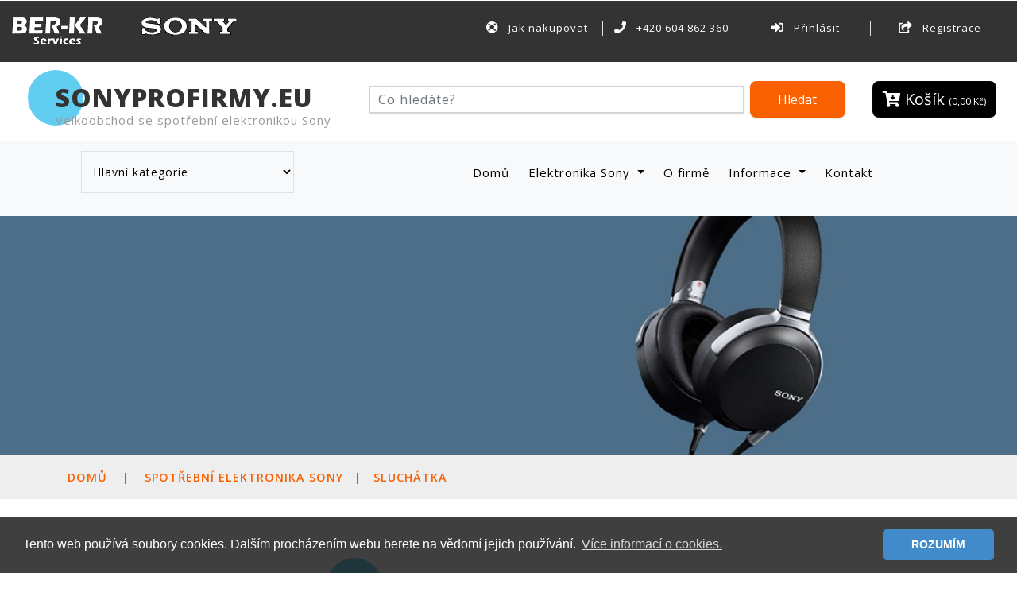

--- FILE ---
content_type: text/html; charset=utf-8
request_url: https://www.sonyprofirmy.eu/Kategorie/sluchatka?id=1020
body_size: 17402
content:


<!DOCTYPE html>
<html lang="cs">
<head>
    <title>Kategorie Sluch&#225;tka | SonyProFirmy.eu</title>
    <meta name="viewport" content="width=device-width, initial-scale=1">
    <meta charset="UTF-8" />
    <link rel="icon" href="/favicon.ico" type="image/x-icon">
    <link rel="shortcut icon" href="/favicon.ico" type="image/x-icon">
    <link href="https://www.sonyprofirmy.eu/Kategorie/sluchatka?id=1020" hreflang="cs" rel="alternate" title="SonyProFirmy.eu | Kategorie Sluch&#225;tka" type="text/html" />
    <meta name="author" content="DKY">
    <meta name="robots" content="index,follow" />
    <meta http-equiv="Content-Type" content="text/html; charset=utf-8" />
    <meta id="contentLanguage" http-equiv="Content-Language" content="cs-CZ" />
    <meta http-equiv="X-UA-Compatible" content="IE=edge" />
    <meta name="description" content="SonyProFirmy.eu - Velkoobchod spotřebn&#237; elektronikou Sony">
    <meta name="keywords" content="sony pro firmy, spotřebn&#237;, elektronika, playstation, z&#225;bava, televize, tv, hd, dom&#225;c&#237; kino, videokamera, foto, fotoapar&#225;t, sluch&#225;tka, přehr&#225;vače, hifi, hi-fi, autor&#225;dio, smartphone, telefon, chytr&#225;, oled, 4K, stereo, atmos ">
    <script>
        addEventListener("load", function () {
            setTimeout(hideURLbar, 0);
        }, false);
        function hideURLbar() {
            window.scrollTo(0, 1);
        }
    </script>
    <link href="/Content/bootstrap.css" rel="stylesheet" type="text/css" media="all" />
    <link href="/Content/css/bootstrap.css" rel="stylesheet" type="text/css" media="all" />
    <link href="/Content/css/style.css" rel="stylesheet" type="text/css" media="all" />
    <link rel="stylesheet" href="/Content/css/fontawesome-all.css">
    <link href="/Content/css/popuo-box.css" rel="stylesheet" type="text/css" media="all" />
    <link href="/Content/css/menu.css" rel="stylesheet" type="text/css" media="all" />
    <link href="//fonts.googleapis.com/css?family=Roboto:100,100i,300,300i,400,400i,700,700i,900,900i&amp;subset=latin-ext" rel="stylesheet">
    <link href="//fonts.googleapis.com/css?family=Open+Sans:300,300i,400,400i,600,600i,700,700i,800,800i&amp;subset=latin-ext" rel="stylesheet">
    <link rel="alternate" type="application/rss+xml" title="SonyProFirmy.eu - Velkoobchod spotřební elektronikou Sony &raquo; RSS zdroj" href="/novinky/rss" />
    <meta property="og:title" content="Kategorie Sluch&#225;tka - SonyProFirmy.eu - Velkoobchod spotřebn&#237; elektronikou Sony" />
    <meta property="og:description" content="SonyProFirmy.eu - Velkoobchod spotřebn&#237; elektronikou Sony, sony pro firmy, spotřebn&#237;, elektronika, playstation, z&#225;bava, televize, tv, hd, dom&#225;c&#237; kino, videokamera, foto, fotoapar&#225;t, sluch&#225;tka, přehr&#225;vače, hifi, hi-fi, autor&#225;dio, smartphone, telefon, chytr&#225;, oled, 4K, stereo, atmos" />
    <meta property="og:url" content="https://www.sonyprofirmy.eu/Kategorie/sluchatka?id=1020" />
    <meta property="og:image" content="https://www.sonyprofirmy.eu/images/logo.png" />
    <meta property="og:type" content="website" />
    
    <meta name="description" content="Kategorie Sluch&#225;tka">
    <meta name="keywords" content="sony electrolux velkoobchod, b2b, televizor, Sluch&#225;tka, System.Collections.Generic.List`1[EShop.Data.Models.AlternativeTitleCategory] ">
    <link href="/Content/PagedList.css" rel="stylesheet" type="text/css" />
    <link href="/Content/ProductIndex.css" rel="stylesheet" />
    <link href="/Content/bower_components/jquery-ui/themes/base/jquery-ui.min.css" rel="stylesheet" />
    <link href="/Content/bower_components/jquery-treetable/css/jquery.treetable.css" rel="stylesheet" />
    <link href="/Content/bower_components/jquery-treetable/css/jquery.treetable.theme.default.css" rel="stylesheet" />

    <link rel="stylesheet" type="text/css" href="//cdnjs.cloudflare.com/ajax/libs/cookieconsent2/3.0.3/cookieconsent.min.css" />
    <script src="//cdnjs.cloudflare.com/ajax/libs/cookieconsent2/3.0.3/cookieconsent.min.js"></script>
    <script>
        window.addEventListener("load", function () {
            window.cookieconsent.initialise({
                "palette": {
                    "popup": {
                        "background": "rgba(15,15,15,0.8)"
                    },
                    "button": {
                        "background": "#428bca"
                    },
                },
                "theme": "classic",
                "content": {
                    "message": "Tento web používá soubory cookies. Dalším procházením webu berete na vědomí jejich používání. ",
                    "dismiss": "ROZUMÍM",
                    "link": "Více informací o cookies.",
                    "href": "/cookies",
                    "target": "_self",
                }
            })
        });
    </script>
    <script type="text/javascript">
        (function (i, s, o, g, r, a, m) {
            i['GoogleAnalyticsObject'] = r; i[r] = i[r] || function () {
                (i[r].q = i[r].q || []).push(arguments)
            }, i[r].l = 1 * new Date(); a = s.createElement(o),
                m = s.getElementsByTagName(o)[0]; a.async = 1; a.src = g; m.parentNode.insertBefore(a, m)
        })(window, document, 'script', '//www.google-analytics.com/analytics.js', 'ga');
        ga('create', 'UA-48181416-1', 'sonyprofirmy.eu');
        ga('send', 'pageview');
    </script>
    <!-- Google tag (gtag.js) -->
    <script async src="https://www.googletagmanager.com/gtag/js?id=G-BVTTH0NTD6"></script>
    <script>
        window.dataLayer = window.dataLayer || [];
        function gtag() { dataLayer.push(arguments); }
        gtag('js', new Date());

        gtag('config', 'G-BVTTH0NTD6');
    </script>
</head>

<body>
    <!-- top-header -->
    <div class="agile-main-top">
        <div class="container-fluid">
            <div class="row main-top-w3l">
                <div class="col-lg-4 header-most-top">
                    <img src="/Images/logo_berkr.gif" alt="BerKr Services" class="pr-4" style="border-right: 1px solid #dee2e6" /><img src="/Images/logo_sony.gif" alt="Sony" class="pl-4" />
                </div>
                <div class="col-lg-8 header-right text-right mt-lg-0 mt-2">
                    <!-- header lists -->
                    <ul>
                        <li class="text-center border-right text-white">
                            <a href="/jak-nakupovat" class="text-white"><i class="fas fa-life-ring mr-2"></i>&nbsp;Jak&nbsp;nakupovat</a>
                        </li>
                        <li class="text-center border-right text-white">
                            <a href="tel:+420604862360" class="text-white"><i class="fas fa-phone mr-2"></i>&nbsp;+420&nbsp;604&nbsp;862&nbsp;360</a>
                        </li>
                            <li class="text-center border-right text-white">
                                <a href="#" data-toggle="modal" data-target="#loginModal" class="text-white"><i class="fas fa-sign-in-alt mr-2"></i>&nbsp;Přihlásit</a>
                            </li>
                            <li class="text-center text-white">
                                <a href="/ucet/Register" class="text-white"><i class="fas fa-share-square mr-2"></i>&nbsp;Registrace</a>
                            </li>
                    </ul>
                    <!-- //header lists -->
                </div>
            </div>
        </div>
    </div>

    <!-- modals -->
    <!-- log in -->
    <div class="modal fade" id="loginModal" tabindex="-1" role="dialog" aria-hidden="true">
        <div class="modal-dialog" role="document">
            <div class="modal-content">
                <div class="modal-header">
                    <h5 class="modal-title text-center">Přihlásit se</h5>
                    <button type="button" class="close" data-dismiss="modal" aria-label="Close">
                        <span aria-hidden="true">&times;</span>
                    </button>
                </div>
                <div class="modal-body">
                    <form action="/ucet/Login" class="form-horizontal" method="post" role="form"><input name="__RequestVerificationToken" type="hidden" value="7RGi73fXy5aI29f9P4eMkcPO3H51Wrn1SxZSbPJYa1aMlLpKcj02WunR_CR6aSJ1XbPstWXZoZoQ-ZmQ4M_gaVlN26jPOwn4OpIup3C5ACY1" />        <hr />
        <div class="form-group">
            <label class="col-md-2 control-label" for="UserName">Jm&#233;no</label>
            <div class="col-md-10">
                <input class="form-control" data-val="true" data-val-required="Pole uživatelské jméno je povinné." id="UserName" name="UserName" type="text" value="" />
                <span class="field-validation-valid text-danger" data-valmsg-for="UserName" data-valmsg-replace="true"></span>
            </div>
        </div>
        <div class="form-group">
            <label class="col-md-2 control-label" for="Password">Heslo</label>
            <div class="col-md-10">
                <input class="form-control" data-val="true" data-val-required="Pole Heslo je povinné." id="Password" name="Password" type="password" />
                <span class="field-validation-valid text-danger" data-valmsg-for="Password" data-valmsg-replace="true"></span>
            </div>
        </div>
        <div class="form-group">
            <div class="col-md-offset-2 col-md-10">
                <div class="checkbox">
                    <input id="RememberMe" name="RememberMe" type="checkbox" value="true" /><input name="RememberMe" type="hidden" value="false" />
                    <label for="RememberMe">Trval&#233; přihl&#225;šen&#237;</label>
                </div>
            </div>
        </div>
        <div class="form-group">
            <div class="col-md-offset-2 col-md-10">
                <input type="submit" value="Přihlásit" class="btn btn-default" />
            </div>
        </div>
</form>    <ul class="nav navbar-nav navbar-right">
        <li><a href="/ucet/Register" id="registerLink">Zaregistrujte se</a></li>
    </ul>

                </div>
            </div>
        </div>
    </div>
    <!-- register -->
    
    <!-- //modal -->
    <!-- //top-header -->
    <!-- header-bottom-->
    <div class="header-bot">
        <div class="container">
            <div class="row header-bot_inner_wthreeinfo_header_mid">
                <!-- logo -->
                <div class="col-md-4 logo_agile">
                    <a href="/eshop">
                        <h1>SONYPROFIRMY.EU</h1>
                        <h2 class="std_text">Velkoobchod se spotřební elektronikou Sony</h2>
                    </a>
                </div>
                <!-- //logo -->
                <!-- header-bot -->
                <div class="col-md-8 header mt-4 mb-md-0 mb-4">
                    <div class="row">
                        <!-- search -->
                        <div class="col-10 agileits_search">
<form action="/Search/Search" class="form-inline" method="get" role="search">                                <input class="form-control mr-sm-2" type="search" placeholder="Co hledáte?" name="searchedText" aria-label="Hledat" required>
                                <button class="btn my-2 my-sm-0" type="submit">Hledat</button>
</form>                        </div>
                        <!-- //search -->
                        <!-- cart details -->
                        <div class="col-2 top_nav_right text-center mt-sm-0 mt-2">
                            <div class="wthreecartaits wthreecartaits2 cart cart box_1">
                                <form action="/Order" class="last">
                                    <button class="btn my-2 my-sm-0 w3view-cart" type="submit" name="submit" value="">
                                        <i class="fas fa-cart-arrow-down"></i>
                                        Košík <span>(0,00 Kč)</span>
                                    </button>
                                </form>
                            </div>
                        </div>
                        <!-- //cart details -->
                    </div>
                </div>
            </div>
        </div>
    </div>
    <!-- shop locator (popup) -->
    <!-- //header-bottom -->
    <!-- navigation -->
    <div class="navbar-inner">
        <div class="container">
            <nav class="navbar navbar-expand-lg navbar-light bg-light">
                <div class="agileits-navi_search">
                    
                        <select id="agileinfo-nav_search" name="agileinfo_search" class="border" required=""  onchange="location.href=this.value">
        <option>Hlavní kategorie</option>
            <option value="/Kategorie/spotrebni-elektronika-sony?id=1017">Spotřebn&#237; elektronika Sony</option>
            <option value="/Kategorie/sluchatka?id=1020">Sluch&#225;tka</option>
            <option value="/Kategorie/televizory?id=1019">Televizory</option>
            <option value="/Kategorie/playstation?id=1027">Playstation</option>
            <option value="/Kategorie/uloziste-a-kabely?id=1026">&#218;ložiště a kabely</option>
            <option value="/Kategorie/akcni-zbozi?id=1106">Akčn&#237; zbož&#237;</option>
            <option value="/Kategorie/fotoaparaty?id=1022">Fotoapar&#225;ty</option>
            <option value="/Kategorie/videokamery?id=1023">Videokamery</option>
            <option value="/Kategorie/prenosne-systemy?id=1055">Přenosn&#233; Syst&#233;my</option>
            <option value="/Kategorie/domaci-audio-video?id=1042">Dom&#225;c&#237; Audio-Video</option>
            <option value="/Kategorie/playstation-prislusenstvi-a-hry?id=1093">Playstation Př&#237;slušenstv&#237; a Hry</option>
    </select>

                    
                </div>
                <button class="navbar-toggler" type="button" data-toggle="collapse" data-target="#navbarSupportedContent" aria-controls="navbarSupportedContent"
                        aria-expanded="false" aria-label="Toggle navigation">
                    <span class="navbar-toggler-icon"></span>
                </button>
                <div class="collapse navbar-collapse" id="navbarSupportedContent">
                    <ul class="navbar-nav ml-auto text-center mr-xl-5">
                        <li class="nav-item  mr-lg-2 mb-lg-0 mb-2">
                            <a class="nav-link" href="/eshop">
                                Domů
                                <span class="sr-only">(current)</span>
                            </a>
                        </li>
                        <li class="nav-item dropdown  mr-lg-2 mb-lg-0 mb-2">
                            <a class="nav-link dropdown-toggle" href="#" role="button" data-toggle="dropdown" aria-haspopup="true" aria-expanded="false">
                                Elektronika Sony
                            </a>
                            <div class="dropdown-menu">
                                <div class="agile_inner_drop_nav_info p-4">
                                    <h5 class="mb-3">Spotřební elektronika Sony</h5>
                                    <div class="row">
                                            <ul class="col-sm-12 multi-gd-img multi-column-dropdown">
                <li>

                    <a href="/Kategorie/sluchatka?id=1020" data-path="/sluchatka">Sluch&#225;tka</a>
                    
                </li>
                <li>

                    <a href="/Kategorie/televizory?id=1019" data-path="/televizory">Televizory</a>
                    
                </li>
                <li>

                    <a href="/Kategorie/playstation?id=1027" data-path="/playstation">Playstation</a>
                    
                </li>
                <li>

                    <a href="/Kategorie/uloziste-a-kabely?id=1026" data-path="/uloziste-a-kabely">&#218;ložiště a kabely</a>
                    
                </li>
                <li>

                    <a href="/Kategorie/fotoaparaty?id=1022" data-path="/fotoaparaty">Fotoapar&#225;ty</a>
                    
                </li>
                <li>

                    <a href="/Kategorie/videokamery?id=1023" data-path="/videokamery">Videokamery</a>
                    
                </li>
                <li>

                    <a href="/Kategorie/prenosne-systemy?id=1055" data-path="/prenosne-systemy">Přenosn&#233; Syst&#233;my</a>
                    
                </li>
                <li>

                    <a href="/Kategorie/domaci-audio-video?id=1042" data-path="/domaci-audio-video">Dom&#225;c&#237; Audio-Video</a>
                    
                </li>
                <li>

                    <a href="/Kategorie/playstation-prislusenstvi-a-hry?id=1093" data-path="/playstation-prislusenstvi-a-hry">Playstation Př&#237;slušenstv&#237; a Hry</a>
                    
                </li>
    </ul>

                                    </div>
                                </div>
                            </div>
                        </li>
                        
                        <li class="nav-item  mr-lg-2 mb-lg-0 mb-2">
                            <a href="/o-firme" class="nav-link">
                                O firmě
                            </a>
                        </li>
                        <li class="nav-item  dropdown mr-lg-2 mb-lg-0 mb-2">
                            <a class="nav-link dropdown-toggle" href="#" role="button" data-toggle="dropdown" aria-haspopup="true" aria-expanded="false">
                                Informace
                            </a>
                            <div class="dropdown-menu">
                                <a class="dropdown-item" href="/novinky">Archiv novinek</a>
                                <div class="dropdown-divider"></div>
                                <a class="dropdown-item" href="/obchodni-podminky">Obchodní podmínky</a>
                                <a class="dropdown-item" href="/jak-nakupovat">Jak nakupovat</a>
                                <a class="dropdown-item" href="/reklamacni-rad">Reklamační řád</a>
                                <a class="dropdown-item" href="/doprava-a-platba">Dopravy a platby</a>
                                <div class="dropdown-divider"></div>
                                <a class="dropdown-item" href="/gdpr">Zpracování osobních údajů</a>
                                <a class="dropdown-item" href="/cookies">Cookies</a>
                                <div class="dropdown-divider"></div>
                                <a class="dropdown-item" href="http://www.electroluxprofirmy.eu" target="_blank">ElectroluxproFirmy.eu</a>
                            </div>
                        </li>
                        <li class="nav-item  mr-lg-2 mb-lg-0 mb-2"><a href="/kontakt" class="nav-link">Kontakt</a></li>
                    </ul>
                </div>
            </nav>
        </div>
    </div>
    <!-- //navigation -->

    

    
    
    <!-- banner-2 -->
    <div class="page-head_agile_info_w3l" style="background-image: url('/Upload/CategoryImage/1020/sluchatka_size3.jpg');"></div>
    <!-- //banner-2 -->
<!-- page -->
<div class="services-breadcrumb">
    <div class="agile_inner_breadcrumb">
        <div class="container">
            <ul class="w3_short">
                <li>
                    <a href="/eshop">Domů</a>
                    <i>|</i>
                </li>
                <!-- všechny nadřazené kategorie //-->
                <li><a href="/Kategorie/spotrebni-elektronika-sony?id=1017">Spotřební elektronika Sony</a><i>|</i><a href="/Kategorie/sluchatka?id=1020">Sluchátka</a></li>
            </ul>
        </div>
    </div>
</div>
<!-- //page -->
<!-- top Products -->
<div class="ads-grid py-sm-5 py-4">
    <div class="container py-xl-4 py-lg-2">
        <!-- tittle heading -->
        <div class="title-blue-circle">
            <h3 class="text-center mb-lg-3 mb-sm-2 mb-1">
                <span></span><span>Kategorie Sluch&#225;tka</span>
            </h3>
        </div>
        <!-- //tittle heading -->
        <div class="row">
            <!-- product left -->
            <div class="col-lg-3 mt-lg-0 mt-4 p-lg-0">
                <div class="side-bar p-sm-4 p-3">
                    <div class="search-hotel border-bottom py-2">
                        <h3 class="agileits-sear-head mb-3">Vyhledat zde..</h3>
                        <form action="#" method="post">
                            <input type="search" placeholder="Název produktu..." name="searchPhrase" required="">
                            <input type="submit" value=" ">
                        </form>
                    </div>

                    <!-- categories -->
                    <div class="left-side border-bottom py-2">
                        <h3 class="agileits-sear-head mb-3">Kategorie</h3>
                        <table id="categories2" class="treetable publictree">
                            <tbody>
                                            <tr data-tt-id="1017" >
                <td><a href="/Kategorie/spotrebni-elektronika-sony?id=1017" data-path="/spotrebni-elektronika-sony">Spotřebn&#237; elektronika Sony</a></td>
            </tr>
            <tr data-tt-id="1020" data-tt-parent-id="1017" class=selected>
                <td><a href="/Kategorie/spotrebni-elektronika-sony/sluchatka?id=1020" data-path="/spotrebni-elektronika-sony/sluchatka">Sluch&#225;tka</a></td>
            </tr>
            <tr data-tt-id="1052" data-tt-parent-id="1020" >
                <td><a href="/Kategorie/spotrebni-elektronika-sony/sluchatka/pres-hlavu?id=1052" data-path="/spotrebni-elektronika-sony/sluchatka/pres-hlavu">Přes Hlavu</a></td>
            </tr>
            <tr data-tt-id="1053" data-tt-parent-id="1020" >
                <td><a href="/Kategorie/spotrebni-elektronika-sony/sluchatka/do-usi?id=1053" data-path="/spotrebni-elektronika-sony/sluchatka/do-usi">Do uš&#237;</a></td>
            </tr>
            <tr data-tt-id="1054" data-tt-parent-id="1020" >
                <td><a href="/Kategorie/spotrebni-elektronika-sony/sluchatka/skutecne-bezdratova?id=1054" data-path="/spotrebni-elektronika-sony/sluchatka/skutecne-bezdratova">Skutečně bezdr&#225;tov&#225;</a></td>
            </tr>
            <tr data-tt-id="1019" data-tt-parent-id="1017" >
                <td><a href="/Kategorie/spotrebni-elektronika-sony/televizory?id=1019" data-path="/spotrebni-elektronika-sony/televizory">Televizory</a></td>
            </tr>
            <tr data-tt-id="1037" data-tt-parent-id="1019" >
                <td><a href="/Kategorie/spotrebni-elektronika-sony/televizory/televizory-8k?id=1037" data-path="/spotrebni-elektronika-sony/televizory/televizory-8k">Televizory 8K</a></td>
            </tr>
            <tr data-tt-id="1038" data-tt-parent-id="1019" >
                <td><a href="/Kategorie/spotrebni-elektronika-sony/televizory/televizory-oled?id=1038" data-path="/spotrebni-elektronika-sony/televizory/televizory-oled">Televizory OLED</a></td>
            </tr>
            <tr data-tt-id="1040" data-tt-parent-id="1019" >
                <td><a href="/Kategorie/spotrebni-elektronika-sony/televizory/televizory-full-hd?id=1040" data-path="/spotrebni-elektronika-sony/televizory/televizory-full-hd">Televizory Full HD</a></td>
            </tr>
            <tr data-tt-id="1041" data-tt-parent-id="1019" >
                <td><a href="/Kategorie/spotrebni-elektronika-sony/televizory/chytre-televizory-android?id=1041" data-path="/spotrebni-elektronika-sony/televizory/chytre-televizory-android">Chytr&#233; televizory (Android)</a></td>
            </tr>
            <tr data-tt-id="1039" data-tt-parent-id="1019" >
                <td><a href="/Kategorie/spotrebni-elektronika-sony/televizory/televizory-4k?id=1039" data-path="/spotrebni-elektronika-sony/televizory/televizory-4k">Televizory 4K</a></td>
            </tr>
            <tr data-tt-id="1105" data-tt-parent-id="1019" >
                <td><a href="/Kategorie/spotrebni-elektronika-sony/televizory/prislusenstvi-k-tv?id=1105" data-path="/spotrebni-elektronika-sony/televizory/prislusenstvi-k-tv">př&#237;slušenstv&#237; k TV</a></td>
            </tr>
            <tr data-tt-id="1027" data-tt-parent-id="1017" >
                <td><a href="/Kategorie/spotrebni-elektronika-sony/playstation?id=1027" data-path="/spotrebni-elektronika-sony/playstation">Playstation</a></td>
            </tr>
            <tr data-tt-id="1089" data-tt-parent-id="1027" >
                <td><a href="/Kategorie/spotrebni-elektronika-sony/playstation/playstation-5?id=1089" data-path="/spotrebni-elektronika-sony/playstation/playstation-5">Playstation 5</a></td>
            </tr>
            <tr data-tt-id="1090" data-tt-parent-id="1027" >
                <td><a href="/Kategorie/spotrebni-elektronika-sony/playstation/playstation-4?id=1090" data-path="/spotrebni-elektronika-sony/playstation/playstation-4">Playstation 4</a></td>
            </tr>
            <tr data-tt-id="1091" data-tt-parent-id="1027" >
                <td><a href="/Kategorie/spotrebni-elektronika-sony/playstation/playstation-vr?id=1091" data-path="/spotrebni-elektronika-sony/playstation/playstation-vr">Playstation VR</a></td>
            </tr>
            <tr data-tt-id="1092" data-tt-parent-id="1027" >
                <td><a href="/Kategorie/spotrebni-elektronika-sony/playstation/ps-store?id=1092" data-path="/spotrebni-elektronika-sony/playstation/ps-store">PS Store</a></td>
            </tr>
            <tr data-tt-id="1109" data-tt-parent-id="1027" >
                <td><a href="/Kategorie/spotrebni-elektronika-sony/playstation/inzone?id=1109" data-path="/spotrebni-elektronika-sony/playstation/inzone">INZONE</a></td>
            </tr>
            <tr data-tt-id="1026" data-tt-parent-id="1017" >
                <td><a href="/Kategorie/spotrebni-elektronika-sony/uloziste-a-kabely?id=1026" data-path="/spotrebni-elektronika-sony/uloziste-a-kabely">&#218;ložiště a kabely</a></td>
            </tr>
            <tr data-tt-id="1100" data-tt-parent-id="1026" >
                <td><a href="/Kategorie/spotrebni-elektronika-sony/uloziste-a-kabely/sd-karty?id=1100" data-path="/spotrebni-elektronika-sony/uloziste-a-kabely/sd-karty">SD Karty</a></td>
            </tr>
            <tr data-tt-id="1101" data-tt-parent-id="1026" >
                <td><a href="/Kategorie/spotrebni-elektronika-sony/uloziste-a-kabely/ctecky-pametovych-karet?id=1101" data-path="/spotrebni-elektronika-sony/uloziste-a-kabely/ctecky-pametovych-karet">Čtečky Paměťov&#253;ch Karet</a></td>
            </tr>
            <tr data-tt-id="1103" data-tt-parent-id="1026" >
                <td><a href="/Kategorie/spotrebni-elektronika-sony/uloziste-a-kabely/kabely?id=1103" data-path="/spotrebni-elektronika-sony/uloziste-a-kabely/kabely">Kabely</a></td>
            </tr>
            <tr data-tt-id="1104" data-tt-parent-id="1026" >
                <td><a href="/Kategorie/spotrebni-elektronika-sony/uloziste-a-kabely/xqdcfexpress-karty?id=1104" data-path="/spotrebni-elektronika-sony/uloziste-a-kabely/xqdcfexpress-karty">XQD/CFEXPRESS Karty</a></td>
            </tr>
            <tr data-tt-id="1102" data-tt-parent-id="1026" >
                <td><a href="/Kategorie/spotrebni-elektronika-sony/uloziste-a-kabely/memory-stick-karty?id=1102" data-path="/spotrebni-elektronika-sony/uloziste-a-kabely/memory-stick-karty">Memory Stick Karty</a></td>
            </tr>
            <tr data-tt-id="1022" data-tt-parent-id="1017" >
                <td><a href="/Kategorie/spotrebni-elektronika-sony/fotoaparaty?id=1022" data-path="/spotrebni-elektronika-sony/fotoaparaty">Fotoapar&#225;ty</a></td>
            </tr>
            <tr data-tt-id="1062" data-tt-parent-id="1022" >
                <td><a href="/Kategorie/spotrebni-elektronika-sony/fotoaparaty/digitalni-fotoaparaty-cyber-shot?id=1062" data-path="/spotrebni-elektronika-sony/fotoaparaty/digitalni-fotoaparaty-cyber-shot">Digit&#225;ln&#237; fotoapar&#225;ty Cyber-shot</a></td>
            </tr>
            <tr data-tt-id="1063" data-tt-parent-id="1022" >
                <td><a href="/Kategorie/spotrebni-elektronika-sony/fotoaparaty/fotoaparaty-s-vymennymi-objektivy?id=1063" data-path="/spotrebni-elektronika-sony/fotoaparaty/fotoaparaty-s-vymennymi-objektivy">Fotoapar&#225;ty s v&#253;měnn&#253;mi objektivy</a></td>
            </tr>
            <tr data-tt-id="1067" data-tt-parent-id="1022" >
                <td><a href="/Kategorie/spotrebni-elektronika-sony/fotoaparaty/prislusenstvi-k-fotoaparatum?id=1067" data-path="/spotrebni-elektronika-sony/fotoaparaty/prislusenstvi-k-fotoaparatum">Př&#237;slušenstv&#237; k Fotoapar&#225;tům</a></td>
            </tr>
            <tr data-tt-id="1064" data-tt-parent-id="1067" >
                <td><a href="/Kategorie/spotrebni-elektronika-sony/fotoaparaty/prislusenstvi-k-fotoaparatum/akumulatory-a-nabijecky?id=1064" data-path="/spotrebni-elektronika-sony/fotoaparaty/prislusenstvi-k-fotoaparatum/akumulatory-a-nabijecky">Akumul&#225;tory a Nab&#237;ječky</a></td>
            </tr>
            <tr data-tt-id="1065" data-tt-parent-id="1067" >
                <td><a href="/Kategorie/spotrebni-elektronika-sony/fotoaparaty/prislusenstvi-k-fotoaparatum/predsadky-a-adaptery?id=1065" data-path="/spotrebni-elektronika-sony/fotoaparaty/prislusenstvi-k-fotoaparatum/predsadky-a-adaptery">Předs&#225;dky a Adapt&#233;ry</a></td>
            </tr>
            <tr data-tt-id="1068" data-tt-parent-id="1067" >
                <td><a href="/Kategorie/spotrebni-elektronika-sony/fotoaparaty/prislusenstvi-k-fotoaparatum/ostatni-prislusenstvi?id=1068" data-path="/spotrebni-elektronika-sony/fotoaparaty/prislusenstvi-k-fotoaparatum/ostatni-prislusenstvi">Ostatn&#237; př&#237;slušenstv&#237;</a></td>
            </tr>
            <tr data-tt-id="1069" data-tt-parent-id="1067" >
                <td><a href="/Kategorie/spotrebni-elektronika-sony/fotoaparaty/prislusenstvi-k-fotoaparatum/brasny-a-pouzdra?id=1069" data-path="/spotrebni-elektronika-sony/fotoaparaty/prislusenstvi-k-fotoaparatum/brasny-a-pouzdra">Brašny a Pouzdra</a></td>
            </tr>
            <tr data-tt-id="1066" data-tt-parent-id="1067" >
                <td><a href="/Kategorie/spotrebni-elektronika-sony/fotoaparaty/prislusenstvi-k-fotoaparatum/krytky-clony-a-ochrany?id=1066" data-path="/spotrebni-elektronika-sony/fotoaparaty/prislusenstvi-k-fotoaparatum/krytky-clony-a-ochrany">Krytky, Clony a Ochrany</a></td>
            </tr>
            <tr data-tt-id="1070" data-tt-parent-id="1067" >
                <td><a href="/Kategorie/spotrebni-elektronika-sony/fotoaparaty/prislusenstvi-k-fotoaparatum/objektivy?id=1070" data-path="/spotrebni-elektronika-sony/fotoaparaty/prislusenstvi-k-fotoaparatum/objektivy">Objektivy</a></td>
            </tr>
            <tr data-tt-id="1023" data-tt-parent-id="1017" >
                <td><a href="/Kategorie/spotrebni-elektronika-sony/videokamery?id=1023" data-path="/spotrebni-elektronika-sony/videokamery">Videokamery</a></td>
            </tr>
            <tr data-tt-id="1081" data-tt-parent-id="1023" >
                <td><a href="/Kategorie/spotrebni-elektronika-sony/videokamery/kamery?id=1081" data-path="/spotrebni-elektronika-sony/videokamery/kamery">Kamery</a></td>
            </tr>
            <tr data-tt-id="1082" data-tt-parent-id="1023" >
                <td><a href="/Kategorie/spotrebni-elektronika-sony/videokamery/prislusenstvi-ke-kameram?id=1082" data-path="/spotrebni-elektronika-sony/videokamery/prislusenstvi-ke-kameram">Př&#237;slušenstv&#237; ke Kamer&#225;m</a></td>
            </tr>
            <tr data-tt-id="1083" data-tt-parent-id="1082" >
                <td><a href="/Kategorie/spotrebni-elektronika-sony/videokamery/prislusenstvi-ke-kameram/brasny-a-pouzdra-kamery?id=1083" data-path="/spotrebni-elektronika-sony/videokamery/prislusenstvi-ke-kameram/brasny-a-pouzdra-kamery">Brašny a Pouzdra</a></td>
            </tr>
            <tr data-tt-id="1084" data-tt-parent-id="1082" >
                <td><a href="/Kategorie/spotrebni-elektronika-sony/videokamery/prislusenstvi-ke-kameram/akumulatory-a-nabijecky-kamery?id=1084" data-path="/spotrebni-elektronika-sony/videokamery/prislusenstvi-ke-kameram/akumulatory-a-nabijecky-kamery">Akumul&#225;tory a Nab&#237;ječky</a></td>
            </tr>
            <tr data-tt-id="1085" data-tt-parent-id="1082" >
                <td><a href="/Kategorie/spotrebni-elektronika-sony/videokamery/prislusenstvi-ke-kameram/kabely-a-ostatni-kamery?id=1085" data-path="/spotrebni-elektronika-sony/videokamery/prislusenstvi-ke-kameram/kabely-a-ostatni-kamery">Kabely a ostatn&#237;</a></td>
            </tr>
            <tr data-tt-id="1086" data-tt-parent-id="1082" >
                <td><a href="/Kategorie/spotrebni-elektronika-sony/videokamery/prislusenstvi-ke-kameram/mikrofony-reflektory-a-stativy-cam?id=1086" data-path="/spotrebni-elektronika-sony/videokamery/prislusenstvi-ke-kameram/mikrofony-reflektory-a-stativy-cam">Mikrofony, reflektory a stativy</a></td>
            </tr>
            <tr data-tt-id="1087" data-tt-parent-id="1023" >
                <td><a href="/Kategorie/spotrebni-elektronika-sony/videokamery/prislusenstvi-action-cam?id=1087" data-path="/spotrebni-elektronika-sony/videokamery/prislusenstvi-action-cam">Př&#237;slušenstv&#237; Action Cam</a></td>
            </tr>
            <tr data-tt-id="1055" data-tt-parent-id="1017" >
                <td><a href="/Kategorie/spotrebni-elektronika-sony/prenosne-systemy?id=1055" data-path="/spotrebni-elektronika-sony/prenosne-systemy">Přenosn&#233; Syst&#233;my</a></td>
            </tr>
            <tr data-tt-id="1056" data-tt-parent-id="1055" >
                <td><a href="/Kategorie/spotrebni-elektronika-sony/prenosne-systemy/mp3-prehravace?id=1056" data-path="/spotrebni-elektronika-sony/prenosne-systemy/mp3-prehravace">Mp3 Přehr&#225;vače</a></td>
            </tr>
            <tr data-tt-id="1057" data-tt-parent-id="1055" >
                <td><a href="/Kategorie/spotrebni-elektronika-sony/prenosne-systemy/prenosne-cd-prehravace?id=1057" data-path="/spotrebni-elektronika-sony/prenosne-systemy/prenosne-cd-prehravace">Přenosn&#233; CD přehr&#225;vače</a></td>
            </tr>
            <tr data-tt-id="1058" data-tt-parent-id="1055" >
                <td><a href="/Kategorie/spotrebni-elektronika-sony/prenosne-systemy/bezdratove-reproduktory?id=1058" data-path="/spotrebni-elektronika-sony/prenosne-systemy/bezdratove-reproduktory">Bezdr&#225;tov&#233; Reproduktory</a></td>
            </tr>
            <tr data-tt-id="1061" data-tt-parent-id="1055" >
                <td><a href="/Kategorie/spotrebni-elektronika-sony/prenosne-systemy/diktofony?id=1061" data-path="/spotrebni-elektronika-sony/prenosne-systemy/diktofony">Diktofony</a></td>
            </tr>
            <tr data-tt-id="1059" data-tt-parent-id="1055" >
                <td><a href="/Kategorie/spotrebni-elektronika-sony/prenosne-systemy/radiobudiky?id=1059" data-path="/spotrebni-elektronika-sony/prenosne-systemy/radiobudiky">Radiobud&#237;ky</a></td>
            </tr>
            <tr data-tt-id="1060" data-tt-parent-id="1055" >
                <td><a href="/Kategorie/spotrebni-elektronika-sony/prenosne-systemy/radioprijimace?id=1060" data-path="/spotrebni-elektronika-sony/prenosne-systemy/radioprijimace">Radiopřij&#237;mače</a></td>
            </tr>
            <tr data-tt-id="1042" data-tt-parent-id="1017" >
                <td><a href="/Kategorie/spotrebni-elektronika-sony/domaci-audio-video?id=1042" data-path="/spotrebni-elektronika-sony/domaci-audio-video">Dom&#225;c&#237; Audio-Video</a></td>
            </tr>
            <tr data-tt-id="1043" data-tt-parent-id="1042" >
                <td><a href="/Kategorie/spotrebni-elektronika-sony/domaci-audio-video/hifi-systemy?id=1043" data-path="/spotrebni-elektronika-sony/domaci-audio-video/hifi-systemy">Hifi Syst&#233;my</a></td>
            </tr>
            <tr data-tt-id="1044" data-tt-parent-id="1042" >
                <td><a href="/Kategorie/spotrebni-elektronika-sony/domaci-audio-video/party-reproduktory?id=1044" data-path="/spotrebni-elektronika-sony/domaci-audio-video/party-reproduktory">P&#225;rty Reproduktory</a></td>
            </tr>
            <tr data-tt-id="1045" data-tt-parent-id="1042" >
                <td><a href="/Kategorie/spotrebni-elektronika-sony/domaci-audio-video/gramofony?id=1045" data-path="/spotrebni-elektronika-sony/domaci-audio-video/gramofony">Gramofony</a></td>
            </tr>
            <tr data-tt-id="1046" data-tt-parent-id="1042" >
                <td><a href="/Kategorie/spotrebni-elektronika-sony/domaci-audio-video/av-zesilovace?id=1046" data-path="/spotrebni-elektronika-sony/domaci-audio-video/av-zesilovace">AV Zesilovače</a></td>
            </tr>
            <tr data-tt-id="1047" data-tt-parent-id="1042" >
                <td><a href="/Kategorie/spotrebni-elektronika-sony/domaci-audio-video/dvd-prehravace?id=1047" data-path="/spotrebni-elektronika-sony/domaci-audio-video/dvd-prehravace">DVD Přehr&#225;vače</a></td>
            </tr>
            <tr data-tt-id="1048" data-tt-parent-id="1042" >
                <td><a href="/Kategorie/spotrebni-elektronika-sony/domaci-audio-video/blu-ray-prehravace?id=1048" data-path="/spotrebni-elektronika-sony/domaci-audio-video/blu-ray-prehravace">Blu-ray Přehr&#225;vače</a></td>
            </tr>
            <tr data-tt-id="1049" data-tt-parent-id="1042" >
                <td><a href="/Kategorie/spotrebni-elektronika-sony/domaci-audio-video/soundbary?id=1049" data-path="/spotrebni-elektronika-sony/domaci-audio-video/soundbary">Soundbary</a></td>
            </tr>
            <tr data-tt-id="1051" data-tt-parent-id="1042" >
                <td><a href="/Kategorie/spotrebni-elektronika-sony/domaci-audio-video/domaci-systemy?id=1051" data-path="/spotrebni-elektronika-sony/domaci-audio-video/domaci-systemy">Dom&#225;c&#237; syst&#233;my</a></td>
            </tr>
            <tr data-tt-id="1093" data-tt-parent-id="1017" >
                <td><a href="/Kategorie/spotrebni-elektronika-sony/playstation-prislusenstvi-a-hry?id=1093" data-path="/spotrebni-elektronika-sony/playstation-prislusenstvi-a-hry">Playstation Př&#237;slušenstv&#237; a Hry</a></td>
            </tr>
            <tr data-tt-id="1095" data-tt-parent-id="1093" >
                <td><a href="/Kategorie/spotrebni-elektronika-sony/playstation-prislusenstvi-a-hry/ps-4-prislusenstvi?id=1095" data-path="/spotrebni-elektronika-sony/playstation-prislusenstvi-a-hry/ps-4-prislusenstvi">PS 4 Př&#237;slušenstv&#237;</a></td>
            </tr>
            <tr data-tt-id="1096" data-tt-parent-id="1093" >
                <td><a href="/Kategorie/spotrebni-elektronika-sony/playstation-prislusenstvi-a-hry/ps-5-hry?id=1096" data-path="/spotrebni-elektronika-sony/playstation-prislusenstvi-a-hry/ps-5-hry">PS 5 Hry</a></td>
            </tr>
            <tr data-tt-id="1097" data-tt-parent-id="1093" >
                <td><a href="/Kategorie/spotrebni-elektronika-sony/playstation-prislusenstvi-a-hry/ps-4-hry?id=1097" data-path="/spotrebni-elektronika-sony/playstation-prislusenstvi-a-hry/ps-4-hry">PS 4 Hry</a></td>
            </tr>
            <tr data-tt-id="1098" data-tt-parent-id="1093" >
                <td><a href="/Kategorie/spotrebni-elektronika-sony/playstation-prislusenstvi-a-hry/ps-4-hry-hits?id=1098" data-path="/spotrebni-elektronika-sony/playstation-prislusenstvi-a-hry/ps-4-hry-hits">PS 4 Hry HITS</a></td>
            </tr>
            <tr data-tt-id="1099" data-tt-parent-id="1093" >
                <td><a href="/Kategorie/spotrebni-elektronika-sony/playstation-prislusenstvi-a-hry/ps-vr-hry?id=1099" data-path="/spotrebni-elektronika-sony/playstation-prislusenstvi-a-hry/ps-vr-hry">PS VR Hry</a></td>
            </tr>
            <tr data-tt-id="1094" data-tt-parent-id="1093" >
                <td><a href="/Kategorie/spotrebni-elektronika-sony/playstation-prislusenstvi-a-hry/ps-5-prislusenstvi?id=1094" data-path="/spotrebni-elektronika-sony/playstation-prislusenstvi-a-hry/ps-5-prislusenstvi">PS 5 Př&#237;slušenstv&#237;</a></td>
            </tr>
            <tr data-tt-id="1106" >
                <td><a href="/Kategorie/akcni-zbozi?id=1106" data-path="/akcni-zbozi">Akčn&#237; zbož&#237;</a></td>
            </tr>

                            </tbody>
                        </table>
                    </div>

                    <!-- filters -->
<form action="/kategorie/sluchatka" id="filter" method="get"><input data-val="true" data-val-number="The field CurrentCategoryId must be a number." id="CurrentCategoryId" name="CurrentCategoryId" type="hidden" value="1020" /><input id="id" name="id" type="hidden" value="1020" /><input id="CurrentPhrase" name="CurrentPhrase" type="hidden" value="" /><input id="SortCriteria" name="SortCriteria" type="hidden" value="Default" /><input data-val="true" data-val-number="The field StartPrice must be a number." id="StartPrice" name="StartPrice" type="hidden" value="" /><input data-val="true" data-val-number="The field EndPrice must be a number." id="EndPrice" name="EndPrice" type="hidden" value="" /><input id="InStock" name="InStock" type="hidden" value="False" />                                <div class="range border-bottom py-2">
                                    <h3 class="agileits-sear-head mb-3">Připojen&#237; Sluch&#225;tek</h3>
                                    <div class="w3l-range">
                                        <ul>
                                                <li>
                                                    <input type="checkbox" name="filters"  value="14"  />
                                                    <span>Dr&#225;tov&#225;</span>
                                                </li>
                                                <li>
                                                    <input type="checkbox" name="filters"  value="15"  />
                                                    <span>Bezdr&#225;tov&#225;</span>
                                                </li>
                                        </ul>
                                    </div>
                                </div>
</form>                    <!-- //filters -->
                </div>
                <!-- //product left -->
            </div>

            <!-- product right -->
            <div class="agileinfo-ads-display col-lg-9">
                <div class="wrapper">
<form action="/kategorie/sluchatka" method="get"><input data-val="true" data-val-number="The field CurrentCategoryId must be a number." id="CurrentCategoryId" name="CurrentCategoryId" type="hidden" value="1020" /><input id="CurrentPhrase" name="CurrentPhrase" type="hidden" value="" /><input id="Filters" name="Filters" type="hidden" value="System.Collections.Generic.List`1[System.Int32]" />                        <div class="inline-form">
                            <p></p>
                            
                            <div class="form-component">
                                <label for="SortCriteria">Řadit podle</label>
                                <select class="form-control" id="SortCriteria" name="SortCriteria"><option value="rating">Hodnocen&#237;</option>
<option value="lowestprice">Nejnižš&#237; ceny</option>
<option value="highestprice">Nejvyšš&#237; ceny</option>
<option value="newest">Nejnovějš&#237;</option>
</select>
                            </div>
                            <div class="form-component">
                                <label for="StartPrice">Cena od</label>
                                <input class="form-control" data-val="true" data-val-number="The field StartPrice must be a number." id="StartPrice" name="StartPrice" type="number" value="" />
                            </div>
                            <div class="form-component">
                                <label for="EndPrice">Cena do</label>
                                <input class="form-control" data-val="true" data-val-number="The field EndPrice must be a number." id="EndPrice" name="EndPrice" type="number" value="" />
                            </div>
                            <div class="form-component">
                                
                                <span><input id="InStock" name="InStock" style="max-width:20px!important;min-width:20px!important;" type="checkbox" value="true" /><input name="InStock" type="hidden" value="false" /><label for="InStock">Skladem</label></span>
                                <div class="clear"></div>
                            </div>
                            <div class="form-buttons">
                                <input name="filter" id="filter" value="Filtrovat" type="submit" class="btn btn-primary" />
                            </div>
                            <p></p>
                        </div>
</form>                    <!-- first section -->
                    <div class="product-sec1 px-sm-4 px-3 py-sm-5  py-3 mb-4">
                        <div class="row">
<div class="col-md-4 product-men mt-md-0 mt-5">
    <div class="men-pro-item simpleCart_shelfItem">
        <div class="men-thumb-item text-center">

            <img src="/Upload/ProductImage/1117/WH1000XM4B.CE7_image_0_size2.png" alt="WH-1000XM4B" class="img-fluid">
            <div class="men-cart-pro">
                <div class="inner-men-cart-pro">
                    <a href="/Produkty/wh-1000xm4b" class="link-product-add-cart">Detail</a>
                </div>
            </div>
        </div>
        <div class="item-info-product text-center border-top mt-4">
            <h4 class="pt-1">
                <a href="/Produkty/wh-1000xm4b">WH-1000XM4B</a>
            </h4>
            <div class="same-height">
                <p>Bezdr&#225;tov&#225; sluch&#225;tka s technologi&#237; pro potlačen&#237; okoln&#237;ho hluku</p>
            </div>
            <div class="info-product-price my-2">
                <span class="item_price">    <span>8&#160;990,00 Kč</span>
</span><br /><span class="item_eurprice">(    <span>369,65 EUR</span>
)</span>
            </div>
            <div class="snipcart-details top_brand_home_details item_add single-item hvr-outline-out">
<form action="/Product/ProcessCartForm" method="post">                    <fieldset>
                        <input type="hidden" name="ProductId" value="1117" />
                        <input type="text" class="form-control input-quantity" name="quantity" value="1" /> ks<br /><br />
                        <button type="submit" name="add_to_cart" class="btn btn-primary"><span class="glyphicon glyphicon-shopping-cart" aria-hidden="true"></span> Do košíku</button>
                    </fieldset>
</form>            </div>
        </div>
    </div>
</div><div class="col-md-4 product-men mt-md-0 mt-5">
    <div class="men-pro-item simpleCart_shelfItem">
        <div class="men-thumb-item text-center">

            <img src="/Upload/ProductImage/1118/WH1000XM4S.CE7_image_0_size2.png" alt="WH-1000XM4S" class="img-fluid">
            <div class="men-cart-pro">
                <div class="inner-men-cart-pro">
                    <a href="/Produkty/wh1000xm4s" class="link-product-add-cart">Detail</a>
                </div>
            </div>
        </div>
        <div class="item-info-product text-center border-top mt-4">
            <h4 class="pt-1">
                <a href="/Produkty/wh1000xm4s">WH-1000XM4S</a>
            </h4>
            <div class="same-height">
                <p>Bezdr&#225;tov&#225; sluch&#225;tka s technologi&#237; pro potlačen&#237; okoln&#237;ho hluku</p>
            </div>
            <div class="info-product-price my-2">
                <span class="item_price">    <span>8&#160;990,00 Kč</span>
</span><br /><span class="item_eurprice">(    <span>369,65 EUR</span>
)</span>
            </div>
            <div class="snipcart-details top_brand_home_details item_add single-item hvr-outline-out">
<form action="/Product/ProcessCartForm" method="post">                    <fieldset>
                        <input type="hidden" name="ProductId" value="1118" />
                        <input type="text" class="form-control input-quantity" name="quantity" value="1" /> ks<br /><br />
                        <button type="submit" name="add_to_cart" class="btn btn-primary"><span class="glyphicon glyphicon-shopping-cart" aria-hidden="true"></span> Do košíku</button>
                    </fieldset>
</form>            </div>
        </div>
    </div>
</div><div class="col-md-4 product-men mt-md-0 mt-5">
    <div class="men-pro-item simpleCart_shelfItem">
        <div class="men-thumb-item text-center">

            <img src="/Upload/ProductImage/1140/MDRZX310APB.CE7_image_0_size2.png" alt="MDR-ZX310APB" class="img-fluid">
            <div class="men-cart-pro">
                <div class="inner-men-cart-pro">
                    <a href="/Produkty/mdr-zx310apb" class="link-product-add-cart">Detail</a>
                </div>
            </div>
        </div>
        <div class="item-info-product text-center border-top mt-4">
            <h4 class="pt-1">
                <a href="/Produkty/mdr-zx310apb">MDR-ZX310APB</a>
            </h4>
            <div class="same-height">
                <p>Skl&#225;dac&#237; sluch&#225;tka</p>
            </div>
            <div class="info-product-price my-2">
                <span class="item_price">    <span>949,00 Kč</span>
</span><br /><span class="item_eurprice">(    <span>39,02 EUR</span>
)</span>
            </div>
            <div class="snipcart-details top_brand_home_details item_add single-item hvr-outline-out">
<form action="/Product/ProcessCartForm" method="post">                    <fieldset>
                        <input type="hidden" name="ProductId" value="1140" />
                        <input type="text" class="form-control input-quantity" name="quantity" value="1" /> ks<br /><br />
                        <button type="submit" name="add_to_cart" class="btn btn-primary"><span class="glyphicon glyphicon-shopping-cart" aria-hidden="true"></span> Do košíku</button>
                    </fieldset>
</form>            </div>
        </div>
    </div>
</div><div class="col-md-4 product-men mt-md-0 mt-5">
    <div class="men-pro-item simpleCart_shelfItem">
        <div class="men-thumb-item text-center">

            <img src="/Upload/ProductImage/1141/MDRZX310APL.CE7_image_0_size2.png" alt="MDR-ZX310APL" class="img-fluid">
            <div class="men-cart-pro">
                <div class="inner-men-cart-pro">
                    <a href="/Produkty/mdr-zx310apl" class="link-product-add-cart">Detail</a>
                </div>
            </div>
        </div>
        <div class="item-info-product text-center border-top mt-4">
            <h4 class="pt-1">
                <a href="/Produkty/mdr-zx310apl">MDR-ZX310APL</a>
            </h4>
            <div class="same-height">
                <p>Skl&#225;dac&#237; sluch&#225;tka</p>
            </div>
            <div class="info-product-price my-2">
                <span class="item_price">    <span>949,00 Kč</span>
</span><br /><span class="item_eurprice">(    <span>39,02 EUR</span>
)</span>
            </div>
            <div class="snipcart-details top_brand_home_details item_add single-item hvr-outline-out">
<form action="/Product/ProcessCartForm" method="post">                    <fieldset>
                        <input type="hidden" name="ProductId" value="1141" />
                        <input type="text" class="form-control input-quantity" name="quantity" value="1" /> ks<br /><br />
                        <button type="submit" name="add_to_cart" class="btn btn-primary"><span class="glyphicon glyphicon-shopping-cart" aria-hidden="true"></span> Do košíku</button>
                    </fieldset>
</form>            </div>
        </div>
    </div>
</div><div class="col-md-4 product-men mt-md-0 mt-5">
    <div class="men-pro-item simpleCart_shelfItem">
        <div class="men-thumb-item text-center">

            <img src="/Upload/ProductImage/1142/MDRZX310APR.CE7_image_0_size2.png" alt="MDR-ZX310APR" class="img-fluid">
            <div class="men-cart-pro">
                <div class="inner-men-cart-pro">
                    <a href="/Produkty/mdr-zx310apr" class="link-product-add-cart">Detail</a>
                </div>
            </div>
        </div>
        <div class="item-info-product text-center border-top mt-4">
            <h4 class="pt-1">
                <a href="/Produkty/mdr-zx310apr">MDR-ZX310APR</a>
            </h4>
            <div class="same-height">
                <p>Skl&#225;dac&#237; sluch&#225;tka</p>
            </div>
            <div class="info-product-price my-2">
                <span class="item_price">    <span>949,00 Kč</span>
</span><br /><span class="item_eurprice">(    <span>39,02 EUR</span>
)</span>
            </div>
            <div class="snipcart-details top_brand_home_details item_add single-item hvr-outline-out">
<form action="/Product/ProcessCartForm" method="post">                    <fieldset>
                        <input type="hidden" name="ProductId" value="1142" />
                        <input type="text" class="form-control input-quantity" name="quantity" value="1" /> ks<br /><br />
                        <button type="submit" name="add_to_cart" class="btn btn-primary"><span class="glyphicon glyphicon-shopping-cart" aria-hidden="true"></span> Do košíku</button>
                    </fieldset>
</form>            </div>
        </div>
    </div>
</div><div class="col-md-4 product-men mt-md-0 mt-5">
    <div class="men-pro-item simpleCart_shelfItem">
        <div class="men-thumb-item text-center">

            <img src="/Upload/ProductImage/1143/MDRZX310APW.CE7_image_0_size2.png" alt="MDR-ZX310APW" class="img-fluid">
            <div class="men-cart-pro">
                <div class="inner-men-cart-pro">
                    <a href="/Produkty/mdr-zx310apw" class="link-product-add-cart">Detail</a>
                </div>
            </div>
        </div>
        <div class="item-info-product text-center border-top mt-4">
            <h4 class="pt-1">
                <a href="/Produkty/mdr-zx310apw">MDR-ZX310APW</a>
            </h4>
            <div class="same-height">
                <p>Skl&#225;dac&#237; sluch&#225;tka</p>
            </div>
            <div class="info-product-price my-2">
                <span class="item_price">    <span>949,00 Kč</span>
</span><br /><span class="item_eurprice">(    <span>39,02 EUR</span>
)</span>
            </div>
            <div class="snipcart-details top_brand_home_details item_add single-item hvr-outline-out">
<form action="/Product/ProcessCartForm" method="post">                    <fieldset>
                        <input type="hidden" name="ProductId" value="1143" />
                        <input type="text" class="form-control input-quantity" name="quantity" value="1" /> ks<br /><br />
                        <button type="submit" name="add_to_cart" class="btn btn-primary"><span class="glyphicon glyphicon-shopping-cart" aria-hidden="true"></span> Do košíku</button>
                    </fieldset>
</form>            </div>
        </div>
    </div>
</div><div class="col-md-4 product-men mt-md-0 mt-5">
    <div class="men-pro-item simpleCart_shelfItem">
        <div class="men-thumb-item text-center">

            <img src="/Upload/ProductImage/1144/MDRZX310B.AE_image_0_size2.png" alt="MDR-ZX310B" class="img-fluid">
            <div class="men-cart-pro">
                <div class="inner-men-cart-pro">
                    <a href="/Produkty/mdr-zx310b" class="link-product-add-cart">Detail</a>
                </div>
            </div>
        </div>
        <div class="item-info-product text-center border-top mt-4">
            <h4 class="pt-1">
                <a href="/Produkty/mdr-zx310b">MDR-ZX310B</a>
            </h4>
            <div class="same-height">
                <p>Skl&#225;dac&#237; sluch&#225;tka</p>
            </div>
            <div class="info-product-price my-2">
                <span class="item_price">    <span>833,00 Kč</span>
</span><br /><span class="item_eurprice">(    <span>34,25 EUR</span>
)</span>
            </div>
            <div class="snipcart-details top_brand_home_details item_add single-item hvr-outline-out">
<form action="/Product/ProcessCartForm" method="post">                    <fieldset>
                        <input type="hidden" name="ProductId" value="1144" />
                        <input type="text" class="form-control input-quantity" name="quantity" value="1" /> ks<br /><br />
                        <button type="submit" name="add_to_cart" class="btn btn-primary"><span class="glyphicon glyphicon-shopping-cart" aria-hidden="true"></span> Do košíku</button>
                    </fieldset>
</form>            </div>
        </div>
    </div>
</div><div class="col-md-4 product-men mt-md-0 mt-5">
    <div class="men-pro-item simpleCart_shelfItem">
        <div class="men-thumb-item text-center">

            <img src="/Upload/ProductImage/1145/MDRZX310L.AE_image_0_size2.png" alt="MDR-ZX310L" class="img-fluid">
            <div class="men-cart-pro">
                <div class="inner-men-cart-pro">
                    <a href="/Produkty/mdr-zx310l" class="link-product-add-cart">Detail</a>
                </div>
            </div>
        </div>
        <div class="item-info-product text-center border-top mt-4">
            <h4 class="pt-1">
                <a href="/Produkty/mdr-zx310l">MDR-ZX310L</a>
            </h4>
            <div class="same-height">
                <p>Skl&#225;dac&#237; sluch&#225;tka</p>
            </div>
            <div class="info-product-price my-2">
                <span class="item_price">    <span>833,00 Kč</span>
</span><br /><span class="item_eurprice">(    <span>34,25 EUR</span>
)</span>
            </div>
            <div class="snipcart-details top_brand_home_details item_add single-item hvr-outline-out">
<form action="/Product/ProcessCartForm" method="post">                    <fieldset>
                        <input type="hidden" name="ProductId" value="1145" />
                        <input type="text" class="form-control input-quantity" name="quantity" value="1" /> ks<br /><br />
                        <button type="submit" name="add_to_cart" class="btn btn-primary"><span class="glyphicon glyphicon-shopping-cart" aria-hidden="true"></span> Do košíku</button>
                    </fieldset>
</form>            </div>
        </div>
    </div>
</div><div class="col-md-4 product-men mt-md-0 mt-5">
    <div class="men-pro-item simpleCart_shelfItem">
        <div class="men-thumb-item text-center">

            <img src="/Upload/ProductImage/1146/MDRZX310R.AE_image_0_size2.png" alt="MDR-ZX310R" class="img-fluid">
            <div class="men-cart-pro">
                <div class="inner-men-cart-pro">
                    <a href="/Produkty/mdr-zx310r" class="link-product-add-cart">Detail</a>
                </div>
            </div>
        </div>
        <div class="item-info-product text-center border-top mt-4">
            <h4 class="pt-1">
                <a href="/Produkty/mdr-zx310r">MDR-ZX310R</a>
            </h4>
            <div class="same-height">
                <p>Skl&#225;dac&#237; sluch&#225;tka</p>
            </div>
            <div class="info-product-price my-2">
                <span class="item_price">    <span>833,00 Kč</span>
</span><br /><span class="item_eurprice">(    <span>34,25 EUR</span>
)</span>
            </div>
            <div class="snipcart-details top_brand_home_details item_add single-item hvr-outline-out">
<form action="/Product/ProcessCartForm" method="post">                    <fieldset>
                        <input type="hidden" name="ProductId" value="1146" />
                        <input type="text" class="form-control input-quantity" name="quantity" value="1" /> ks<br /><br />
                        <button type="submit" name="add_to_cart" class="btn btn-primary"><span class="glyphicon glyphicon-shopping-cart" aria-hidden="true"></span> Do košíku</button>
                    </fieldset>
</form>            </div>
        </div>
    </div>
</div>                        </div>
                    </div>
                    <!-- //first section -->
                </div>
                Stránka 1 z 12

                <div class="pagination-container" style="display: flex;justify-content: center;">
    <ul class="pagination">
            <li class='active'><a href="/kategorie/sluchatka?page=1&amp;CurrentCategoryId=1020&amp;SortCriteria=Default&amp;InStock=False">1</a></li>
            <li ><a href="/kategorie/sluchatka?page=2&amp;CurrentCategoryId=1020&amp;SortCriteria=Default&amp;InStock=False">2</a></li>
            <li ><a href="/kategorie/sluchatka?page=3&amp;CurrentCategoryId=1020&amp;SortCriteria=Default&amp;InStock=False">3</a></li>
            <li ><a href="/kategorie/sluchatka?page=4&amp;CurrentCategoryId=1020&amp;SortCriteria=Default&amp;InStock=False">4</a></li>
            <li ><a href="/kategorie/sluchatka?page=5&amp;CurrentCategoryId=1020&amp;SortCriteria=Default&amp;InStock=False">5</a></li>
            <li ><a href="/kategorie/sluchatka?page=6&amp;CurrentCategoryId=1020&amp;SortCriteria=Default&amp;InStock=False">6</a></li>
            <li ><a href="/kategorie/sluchatka?page=7&amp;CurrentCategoryId=1020&amp;SortCriteria=Default&amp;InStock=False">7</a></li>
            <li ><a href="/kategorie/sluchatka?page=8&amp;CurrentCategoryId=1020&amp;SortCriteria=Default&amp;InStock=False">8</a></li>
            <li ><a href="/kategorie/sluchatka?page=9&amp;CurrentCategoryId=1020&amp;SortCriteria=Default&amp;InStock=False">9</a></li>
            <li ><a href="/kategorie/sluchatka?page=10&amp;CurrentCategoryId=1020&amp;SortCriteria=Default&amp;InStock=False">10</a></li>
            <li ><a href="/kategorie/sluchatka?page=11&amp;CurrentCategoryId=1020&amp;SortCriteria=Default&amp;InStock=False">11</a></li>
            <li ><a href="/kategorie/sluchatka?page=12&amp;CurrentCategoryId=1020&amp;SortCriteria=Default&amp;InStock=False">12</a></li>
    </ul>
</div>

                
            </div>
            <!-- //product right -->
        </div>
    </div>
</div>
<!-- //top products -->



    <!-- footer -->
    <footer>
        <div class="footer-top-first border-top">
            <div class="container py-md-5 py-sm-4 py-3">
                <!-- footer first section -->
                
                <div class="title-blue-circle">
                    <h3 class="text-left mb-lg-3 mb-sm-2 mb-1">
                        <span></span><span>Zkuste to jednoduše</span>
                    </h3>
                </div>
                <p class="footer-main mb-4">
                    Šetříme váš čas. Dejte nám zadání a my se postaráme o vše ostatní. Jednodušeji to nejde.
                </p>
                <!-- //footer first section -->
                <!-- footer second section -->
                <div class="row w3l-grids-footer border-top border-bottom py-sm-4 py-3">
                    <div class="col-md-4 offer-footer my-4">
                        <div class="row">
                            <div class="col-4 icon-fot">
                                <i class="fas fa-tv"></i>
                            </div>
                            <div class="col-8 text-form-footer">
                                <h3>Doručíme</h3>
                                <p>vhodnou kvalitní elektroniku</p>
                            </div>
                        </div>
                    </div>
                    <div class="col-md-4 offer-footer my-4">
                        <div class="row">
                            <div class="col-4 icon-fot">
                                <i class="fas fa-boxes"></i>
                            </div>
                            <div class="col-8 text-form-footer">
                                <h3>Obstaráme</h3>
                                <p>požadované množství</p>
                            </div>
                        </div>
                    </div>
                    <div class="col-md-4 offer-footer my-4">
                        <div class="row">
                            <div class="col-4 icon-fot">
                                <i class="fas fa-dollar-sign"></i>
                            </div>
                            <div class="col-8 text-form-footer">
                                <h3>Zajistíme pro vás</h3>
                                <p>přijatelnou cenu</p>
                            </div>
                        </div>
                    </div>
                    <div class="col-md-4 offer-footer my-4">
                        <div class="row">
                            <div class="col-4 icon-fot">
                                <i class="far fa-clock"></i>
                            </div>
                            <div class="col-8 text-form-footer">
                                <h3>Doručíme včas</h3>
                                <p>na požadované místo</p>
                            </div>
                        </div>
                    </div>
                    <div class="col-md-4 offer-footer my-4">
                        <div class="row">
                            <div class="col-4 icon-fot">
                                <i class="fas fa-cog"></i>
                            </div>
                            <div class="col-8 text-form-footer">
                                <h3>Postaráme se</h3>
                                <p>o záruční servis</p>
                            </div>
                        </div>
                    </div>
                    <div class="col-md-4 offer-footer my-4">
                        <div class="row">
                            <div class="col-4 icon-fot">
                                <i class="fas fa-dolly"></i>
                            </div>
                            <div class="col-8 text-form-footer">
                                <h3>Doprava zdarma</h3>
                                <p>od 5 000 Kč</p>
                            </div>
                        </div>
                    </div>
                </div>
                <!-- //footer second section -->
            </div>
        </div>
        <!-- footer third section -->
        <div class="w3l-middlefooter-sec">
            <div class="container py-md-5 py-sm-4 py-3">
                <div class="row footer-info w3-agileits-info">
                    <!-- footer categories -->
                    <div class="col-md-3 col-sm-6 footer-grids">
                        <h3 class="text-white font-weight-bold mb-3">Kategorie</h3>
                        <ul>
                            <li class="mb-3">
                                <a href="/Kategorie/mobilni-telefony?id=1024">Telefony </a>
                            </li>
                            <li class="mb-3">
                                <a href="/Kategorie/televizory?id=1019">Televize</a>
                            </li>
                            <li class="mb-3">
                                <a href="/Kategorie/prenosne-systemy?id=1055">Audio</a>
                            </li>
                            <li class="mb-3">
                                <a href="/Kategorie/videokamery?id=1023">Video</a>
                            </li>
                            <li class="mb-3">
                                <a href="/Kategorie/fotoaparaty?id=1022">Foto</a>
                            </li>
                            <li>
                                <a href="/Kategorie/domaci-audio-video?id=1042">Hi-Fi</a>
                            </li>
                        </ul>
                    </div>
                    <!-- //footer categories -->
                    <!-- quick links -->
                    <div class="col-md-3 col-sm-6 footer-grids mt-sm-0 mt-4">
                        <h3 class="text-white font-weight-bold mb-3">Rychlé odkazy</h3>
                        <ul>
                            <li class="mb-3">
                                <a href="/o-firme">O společnosti</a>
                            </li>
                            <li class="mb-3">
                                <a href="/kontakt">Kontakt</a>
                            </li>
                            <li class="mb-3">
                                <a href="/jak-nakupovat">Jak nakupovat</a>
                            </li>
                            <li class="mb-3">
                                <a href="/doprava-a-platba">Dopravy a platby</a>
                            </li>
                            <li class="mb-3">
                                <a href="/obchodni-podminky">Obchodní podmínky</a>
                            </li>
                            <li>
                                <a href="/reklamacni-rad">Reklamační řád</a>
                            </li>
                        </ul>
                    </div>

                    <div class="col-md-3 col-sm-6 footer-grids mt-md-0 mt-4">
                        <h3 class="text-white font-weight-bold mb-3">Kontaktní údaje</h3>
                        <ul>
                            <li class="mb-3">
                                <i class="fas fa-map-marker"></i> Na Hůře 575, 739 32 Řepiště
                            </li>
                            <li class="mb-3">
                                <a href="tel:+420604862360"><i class="fas fa-mobile"></i> +420 604 862 360 (CZ)</a>
                            </li>
                            <li class="mb-3">
                                <a href="tel:+421904098002"><i class="fas fa-mobile"></i> +421 904 098 002 (SK)</a>
                            </li>
                            <li class="mb-3">
                                <a href="mailto:info@sonyprofirmy.eu"><i class="fas fa-envelope-open"></i>info@sonyprofirmy.eu</a>
                            </li>
                            <li>
                                <a href="mailto:objednavky@sonyprofirmy.eu"><i class="fas fa-envelope-open"></i>objednavky@sonyprofirmy.eu</a>
                            </li>
                        </ul>
                    </div>
                    <div class="col-md-3 col-sm-6 footer-grids w3l-agileits mt-md-0 mt-4">
                        <!-- newsletter -->
                        <!-- //form -->
                        <!-- //newsletter -->
                        <!-- social icons -->
                        <div class="footer-grids  w3l-socialmk @*mt-3*@">
                            <h3 class="text-white font-weight-bold mb-3">Sociální sítě</h3>
                            <div class="social">
                                <ul>
                                    <li>
                                        <a class="icon fb" href="#">
                                            <i class="fab fa-facebook-f"></i>
                                        </a>
                                    </li>
                                    <li>
                                        <a class="icon tw" href="#">
                                            <i class="fab fa-twitter"></i>
                                        </a>
                                    </li>
                                    <li>
                                        <a class="icon gp" href="#">
                                            <i class="fab fa-linkedin"></i>
                                        </a>
                                    </li>
                                </ul>
                            </div>
                        </div>
                        <!-- //social icons -->
                    </div>
                </div>
                <!-- //quick links -->
            </div>
        </div>
        <!-- //footer third section -->
        <!-- footer fourth section -->
        <div class="agile-sometext py-md-5 py-sm-4 py-3">
            <div class="container">
                <!-- brands -->
                <div class="sub-some">
                    <h5 class="font-weight-bold mb-2">Sony Televizory:</h5>
                    <ul>


    <li class="m-sm-1">  <a href="/Kategorie/televizory-oled?id=1038" data-path="/televizory-oled" class="border-right pr-2">Televizory OLED</a></li>
    <li class="m-sm-1">  <a href="/Kategorie/televizory-4k?id=1039" data-path="/televizory-4k" class="border-right pr-2">Televizory 4K</a></li>
    <li class="m-sm-1">  <a href="/Kategorie/chytre-televizory-android?id=1041" data-path="/chytre-televizory-android" class="border-right pr-2">Chytr&#233; televizory (Android)</a></li>
    <li class="m-sm-1">  <a href="/Kategorie/prislusenstvi-k-tv?id=1105" data-path="/prislusenstvi-k-tv" class="border-right pr-2">př&#237;slušenstv&#237; k TV</a></li>
    <li class="m-sm-1">  <a href="/Kategorie/televizory-8k?id=1037" data-path="/televizory-8k" class="border-right pr-2">Televizory 8K</a></li>
    <li class="m-sm-1">  <a href="/Kategorie/televizory-full-hd?id=1040" data-path="/televizory-full-hd" class="border-right pr-2">Televizory Full HD</a></li>

                    </ul>
                </div>
                <div class="sub-some mt-4">
                    <h5 class="font-weight-bold mb-2">Foto a Video:</h5>
                    <ul>


    <li class="m-sm-1">  <a href="/Kategorie/fotoaparaty-s-vymennymi-objektivy?id=1063" data-path="/fotoaparaty-s-vymennymi-objektivy" class="border-right pr-2">Fotoapar&#225;ty s v&#253;měnn&#253;mi objektivy</a></li>
    <li class="m-sm-1">  <a href="/Kategorie/prislusenstvi-k-fotoaparatum?id=1067" data-path="/prislusenstvi-k-fotoaparatum" class="border-right pr-2">Př&#237;slušenstv&#237; k Fotoapar&#225;tům</a></li>
    <li class="m-sm-1">  <a href="/Kategorie/akumulatory-a-nabijecky?id=1064" data-path="/akumulatory-a-nabijecky" class="border-right pr-2">Akumul&#225;tory a Nab&#237;ječky</a></li>
    <li class="m-sm-1">  <a href="/Kategorie/predsadky-a-adaptery?id=1065" data-path="/predsadky-a-adaptery" class="border-right pr-2">Předs&#225;dky a Adapt&#233;ry</a></li>
    <li class="m-sm-1">  <a href="/Kategorie/krytky-clony-a-ochrany?id=1066" data-path="/krytky-clony-a-ochrany" class="border-right pr-2">Krytky, Clony a Ochrany</a></li>
    <li class="m-sm-1">  <a href="/Kategorie/ostatni-prislusenstvi?id=1068" data-path="/ostatni-prislusenstvi" class="border-right pr-2">Ostatn&#237; př&#237;slušenstv&#237;</a></li>
    <li class="m-sm-1">  <a href="/Kategorie/brasny-a-pouzdra?id=1069" data-path="/brasny-a-pouzdra" class="border-right pr-2">Brašny a Pouzdra</a></li>
    <li class="m-sm-1">  <a href="/Kategorie/objektivy?id=1070" data-path="/objektivy" class="border-right pr-2">Objektivy</a></li>
    <li class="m-sm-1">  <a href="/Kategorie/digitalni-fotoaparaty-cyber-shot?id=1062" data-path="/digitalni-fotoaparaty-cyber-shot" class="border-right pr-2">Digit&#225;ln&#237; fotoapar&#225;ty Cyber-shot</a></li>



    <li class="m-sm-1">  <a href="/Kategorie/prislusenstvi-ke-kameram?id=1082" data-path="/prislusenstvi-ke-kameram" class="border-right pr-2">Př&#237;slušenstv&#237; ke Kamer&#225;m</a></li>
    <li class="m-sm-1">  <a href="/Kategorie/brasny-a-pouzdra-kamery?id=1083" data-path="/brasny-a-pouzdra-kamery" class="border-right pr-2">Brašny a Pouzdra</a></li>
    <li class="m-sm-1">  <a href="/Kategorie/akumulatory-a-nabijecky-kamery?id=1084" data-path="/akumulatory-a-nabijecky-kamery" class="border-right pr-2">Akumul&#225;tory a Nab&#237;ječky</a></li>
    <li class="m-sm-1">  <a href="/Kategorie/kabely-a-ostatni-kamery?id=1085" data-path="/kabely-a-ostatni-kamery" class="border-right pr-2">Kabely a ostatn&#237;</a></li>
    <li class="m-sm-1">  <a href="/Kategorie/mikrofony-reflektory-a-stativy-cam?id=1086" data-path="/mikrofony-reflektory-a-stativy-cam" class="border-right pr-2">Mikrofony, reflektory a stativy</a></li>
    <li class="m-sm-1">  <a href="/Kategorie/prislusenstvi-action-cam?id=1087" data-path="/prislusenstvi-action-cam" class="border-right pr-2">Př&#237;slušenstv&#237; Action Cam</a></li>
    <li class="m-sm-1">  <a href="/Kategorie/kamery?id=1081" data-path="/kamery" class="border-right pr-2">Kamery</a></li>

                    </ul>
                </div>
                <div class="sub-some mt-4">
                    <h5 class="font-weight-bold mb-2">Hi-Fi:</h5>
                    <ul>


    <li class="m-sm-1">  <a href="/Kategorie/hifi-systemy?id=1043" data-path="/hifi-systemy" class="border-right pr-2">Hifi Syst&#233;my</a></li>
    <li class="m-sm-1">  <a href="/Kategorie/party-reproduktory?id=1044" data-path="/party-reproduktory" class="border-right pr-2">P&#225;rty Reproduktory</a></li>
    <li class="m-sm-1">  <a href="/Kategorie/gramofony?id=1045" data-path="/gramofony" class="border-right pr-2">Gramofony</a></li>
    <li class="m-sm-1">  <a href="/Kategorie/av-zesilovace?id=1046" data-path="/av-zesilovace" class="border-right pr-2">AV Zesilovače</a></li>
    <li class="m-sm-1">  <a href="/Kategorie/dvd-prehravace?id=1047" data-path="/dvd-prehravace" class="border-right pr-2">DVD Přehr&#225;vače</a></li>
    <li class="m-sm-1">  <a href="/Kategorie/blu-ray-prehravace?id=1048" data-path="/blu-ray-prehravace" class="border-right pr-2">Blu-ray Přehr&#225;vače</a></li>
    <li class="m-sm-1">  <a href="/Kategorie/soundbary?id=1049" data-path="/soundbary" class="border-right pr-2">Soundbary</a></li>
    <li class="m-sm-1">  <a href="/Kategorie/domaci-systemy?id=1051" data-path="/domaci-systemy" class="border-right pr-2">Dom&#225;c&#237; syst&#233;my</a></li>

                    </ul>
                </div>
                <div class="sub-some mt-4">
                    <h5 class="font-weight-bold mb-2">Přenosné systémy:</h5>
                    <ul>


    <li class="m-sm-1">  <a href="/Kategorie/mp3-prehravace?id=1056" data-path="/mp3-prehravace" class="border-right pr-2">Mp3 Přehr&#225;vače</a></li>
    <li class="m-sm-1">  <a href="/Kategorie/radiobudiky?id=1059" data-path="/radiobudiky" class="border-right pr-2">Radiobud&#237;ky</a></li>
    <li class="m-sm-1">  <a href="/Kategorie/radioprijimace?id=1060" data-path="/radioprijimace" class="border-right pr-2">Radiopřij&#237;mače</a></li>
    <li class="m-sm-1">  <a href="/Kategorie/diktofony?id=1061" data-path="/diktofony" class="border-right pr-2">Diktofony</a></li>
    <li class="m-sm-1">  <a href="/Kategorie/bezdratove-reproduktory?id=1058" data-path="/bezdratove-reproduktory" class="border-right pr-2">Bezdr&#225;tov&#233; Reproduktory</a></li>
    <li class="m-sm-1">  <a href="/Kategorie/prenosne-cd-prehravace?id=1057" data-path="/prenosne-cd-prehravace" class="border-right pr-2">Přenosn&#233; CD přehr&#225;vače</a></li>

                    </ul>
                </div>
                <div class="sub-some mt-4">
                    <h5 class="font-weight-bold mb-2">Playstation:</h5>
                    <ul>


    <li class="m-sm-1">  <a href="/Kategorie/ps-store?id=1092" data-path="/ps-store" class="border-right pr-2">PS Store</a></li>
    <li class="m-sm-1">  <a href="/Kategorie/playstation-vr?id=1091" data-path="/playstation-vr" class="border-right pr-2">Playstation VR</a></li>
    <li class="m-sm-1">  <a href="/Kategorie/playstation-5?id=1089" data-path="/playstation-5" class="border-right pr-2">Playstation 5</a></li>
    <li class="m-sm-1">  <a href="/Kategorie/playstation-4?id=1090" data-path="/playstation-4" class="border-right pr-2">Playstation 4</a></li>
    <li class="m-sm-1">  <a href="/Kategorie/inzone?id=1109" data-path="/inzone" class="border-right pr-2">INZONE</a></li>



    <li class="m-sm-1">  <a href="/Kategorie/ps-5-prislusenstvi?id=1094" data-path="/ps-5-prislusenstvi" class="border-right pr-2">PS 5 Př&#237;slušenstv&#237;</a></li>
    <li class="m-sm-1">  <a href="/Kategorie/ps-5-hry?id=1096" data-path="/ps-5-hry" class="border-right pr-2">PS 5 Hry</a></li>
    <li class="m-sm-1">  <a href="/Kategorie/ps-4-hry?id=1097" data-path="/ps-4-hry" class="border-right pr-2">PS 4 Hry</a></li>
    <li class="m-sm-1">  <a href="/Kategorie/ps-4-hry-hits?id=1098" data-path="/ps-4-hry-hits" class="border-right pr-2">PS 4 Hry HITS</a></li>
    <li class="m-sm-1">  <a href="/Kategorie/ps-4-prislusenstvi?id=1095" data-path="/ps-4-prislusenstvi" class="border-right pr-2">PS 4 Př&#237;slušenstv&#237;</a></li>
    <li class="m-sm-1">  <a href="/Kategorie/ps-vr-hry?id=1099" data-path="/ps-vr-hry" class="border-right pr-2">PS VR Hry</a></li>

                    </ul>
                </div>
                <!-- //brands -->
                <!-- payment -->
                
                <!-- //payment -->
            </div>
        </div>
        <!-- //footer fourth section (text) -->
    </footer>
    <!-- //footer -->
    <!-- copyright -->
    <div class="copy-right py-3">
        <div class="container">
            <p class="text-center text-white">Copyright © 2025 BER-KR Services s.r.o. Všechna práva vyhrazena.</p>
        </div>
    </div>
    <!-- //copyright -->
    <!-- js-files -->
    <!-- jquery -->
    <script src="/Content/js/jquery-2.2.3.min.js"></script>
    <!-- //jquery -->
    <!-- GDPR link without send the form -->
    <script>
        $(document).ready(function () {
            $(document).on("tap click", 'label a', function (event, data) {
                event.stopPropagation();
                event.preventDefault();
                window.open($(this).attr('href'), $(this).attr('target'));
                return false;
            });
        });
    </script>

    <!-- nav smooth scroll -->
    <script>
        $(document).ready(function () {
            $(".dropdown").hover(
                function () {
                    $('.dropdown-menu', this).stop(true, true).slideDown("fast");
                    $(this).toggleClass('open');
                },
                function () {
                    $('.dropdown-menu', this).stop(true, true).slideUp("fast");
                    $(this).toggleClass('open');
                }
            );
        });
    </script>
    <!-- //nav smooth scroll -->
    <!-- popup modal (for location)-->
    <script src="/Content/js/jquery.magnific-popup.js"></script>
    <script>
        $(document).ready(function () {
            $('.popup-with-zoom-anim').magnificPopup({
                type: 'inline',
                fixedContentPos: false,
                fixedBgPos: true,
                overflowY: 'auto',
                closeBtnInside: true,
                preloader: false,
                midClick: true,
                removalDelay: 300,
                mainClass: 'my-mfp-zoom-in'
            });

        });
    </script>
    <!-- //popup modal (for location)-->
    <!-- cart-js -->
    <script src="/Content/js/minicart.js"></script>
    <script>
        paypals.minicarts.render(); //use only unique class names other than paypals.minicarts.Also Replace same class name in css and minicart.min.js

        paypals.minicarts.cart.on('checkout', function (evt) {
            var items = this.items(),
                len = items.length,
                total = 0,
                i;

            // Count the number of each item in the cart
            for (i = 0; i < len; i++) {
                total += items[i].get('quantity');
            }

            if (total < 3) {
                alert('The minimum order quantity is 3. Please add more to your shopping cart before checking out');
                evt.preventDefault();
            }
        });
    </script>
    <!-- //cart-js -->
    <!-- scroll seller -->
    <script src="/Content/js/scroll.js"></script>
    <!-- //scroll seller -->
    <!-- smoothscroll -->
    <script src="/Content/js/SmoothScroll.js"></script>
    <!-- //smoothscroll -->
    <!-- start-smooth-scrolling -->
    <script src="/Content/js/move-top.js"></script>
    <script src="/Content/js/easing.js"></script>
    <script>
        jQuery(document).ready(function ($) {
            $(".scroll").click(function (event) {
                event.preventDefault();

                $('html,body').animate({
                    scrollTop: $(this.hash).offset().top
                }, 1000);
            });
        });
    </script>
    <!-- //end-smooth-scrolling -->
    <!-- smooth-scrolling-of-move-up -->
    <script>
        $(document).ready(function () {
            /*
            var defaults = {
                containerID: 'toTop', // fading element id
                containerHoverID: 'toTopHover', // fading element hover id
                scrollSpeed: 1200,
                easingType: 'linear'
            };
            */
            $().UItoTop({
                easingType: 'easeOutQuad'
            });

        });
    </script>
    <!-- //smooth-scrolling-of-move-up -->
    <!-- for bootstrap working -->
    <script src="/Content/js/bootstrap.js"></script>
    <!-- //for bootstrap working -->
    <!-- Newsletter-form -->
    <script>
        $(document).ready(function () {
            if ($("#newsletter").length) {
                var $mailItemNL = $("#newsletter")
                $mailItemNL.on('submit', $.proxy(function (e) {
                    e.preventDefault();
                    var $this = this;
                    console.log("Newsletter");
                    //poslat request
                    jQuery.ajax({
                        type: 'POST',
                        cache: false,
                        url: jQuery(this).attr("action"),
                        data: jQuery(this).serialize(),
                        success: function (msg) {
                            jQuery("#sendingMessageNL").hide();
                            jQuery("#displayResultNL").show().html(msg);
                        },
                        beforeSend: function (data) {
                            jQuery("form").find(':input').prop('readonly', true);
                            jQuery("form").find(':input[type="submit"]').prop('disabled', true);
                            jQuery("form").hide();
                            jQuery("#sendingMessageNL").show();
                        },
                        error: function (xhr, ajaxOptions, thrownError) {
                            alert(xhr.status);
                            alert(thrownError);
                        }
                    });
                }, $mailItemNL));
            }
        });
    </script>
    <!-- //newsletter-form -->
    <!-- //js-files -->
    
    
    <script src="/Scripts/confirm.js"></script>
    <script src="/Content/js/jquery.treetable.js"></script>
    <script>
        $("#categories2").treetable({ expandable: true });
        $("#categories2").treetable("reveal", "1020");

        $('input[type=checkbox]').change(function () {
            $('#filter').submit();
        });
    </script>

</body>
</html>

--- FILE ---
content_type: text/css
request_url: https://www.sonyprofirmy.eu/Content/css/style.css
body_size: 16236
content:
/*--
Author: W3layouts
Author URL: http://w3layouts.com
License: Creative Commons Attribution 3.0 Unported
License URL: http://creativecommons.org/licenses/by/3.0/
--*/

html,
body {
    margin: 0;
    font-size: 100%;
    background: #fff;
    font-family: 'Open Sans', sans-serif;
}

body a {
    text-decoration: none;
    transition: 0.5s all;
    -webkit-transition: 0.5s all;
    -moz-transition: 0.5s all;
    -o-transition: 0.5s all;
    -ms-transition: 0.5s all;
}

a {
    transition: 0.5s all;
    -webkit-transition: 0.5s all;
    -moz-transition: 0.5s all;
    -o-transition: 0.5s all;
    -ms-transition: 0.5s all;
}

a:hover {
    text-decoration: none;
    opacity: .8;
    transition: 0.5s all;
    -webkit-transition: 0.5s all;
    -moz-transition: 0.5s all;
    -o-transition: 0.5s all;
    -ms-transition: 0.5s all;
}

input[type="button"],
input[type="submit"] {
    transition: 0.5s all;
    -webkit-transition: 0.5s all;
    -moz-transition: 0.5s all;
    -o-transition: 0.5s all;
    -ms-transition: 0.5s all;
}

h1,
h2,
h3,
h4,
h5,
h6 {
    margin: 0;
    font-family: 'Roboto', sans-serif;
}

p, .std_text {
    margin: 0;
    letter-spacing: 1px;
    font-size: 15px;
    /*line-height: 1.9;*/
    color: #999;
    font-family: 'Open Sans', sans-serif;
}

ul {
    margin: 0;
    padding: 0;
}

label {
    margin: 0;
}

/*-- top-header --*/

.main-top-w3l {
    background: #333333;
    /*background: #019bd9;*/
    padding-bottom: 22px;
    padding-top: 22px;
}

.header-most-top p {
    letter-spacing: 1px;
    font-size: 15px;
}

/*-- header Lists --*/

.header-right ul li {
    display: inline-block;
    width: 20%;
    font-size: 13px;
    letter-spacing: 1px;
}

.header-right ul li a {
    text-decoration: none;
}

.header-right ul li i {
    font-size: 15px;
}

/*-- modal login --*/

.modal-title {
    font-size: 30px;
    color: #019bd9;
}

.modal-content {
    border: 10px solid rgba(244, 92, 93, 0.82);
}

label.col-form-label {
    letter-spacing: 1px;
    font-size: 15px;
    color: #000;
}

p.dont-do a {
    color: #F96000;
}

.modal-footer .btn-primary,
.modal-footer .btn-secondary {
    font-size: 15px;
    letter-spacing: 1px;
    padding: 10px 14px;
}

.modal-footer .btn-primary {
    background-color: #0e0e0e;
    border-color: #0e0e0e;
    -webkit-transition: 0.5s all;
    -o-transition: 0.5s all;
    -moz-transition: 0.5s all;
    -ms-transition: 0.5s all;
    transition: 0.5s all;
}

.modal-footer .btn-primary:hover {
    opacity: .8;
    -webkit-transition: 0.5s all;
    -o-transition: 0.5s all;
    -moz-transition: 0.5s all;
    -ms-transition: 0.5s all;
    transition: 0.5s all;
}

.right-w3l input[type="submit"] {
    cursor: pointer;
    letter-spacing: 1px;
    padding: 10px 0;
    background: #019bd9;
    color: #fff;
    margin: 2vw 0 1.5vw;
    -webkit-transition: 0.5s all;
    -o-transition: 0.5s all;
    -moz-transition: 0.5s all;
    -ms-transition: 0.5s all;
    transition: 0.5s all;
}

input[type="button"],
input[type="submit"] {
    transition: 0.5s all;
    -webkit-transition: 0.5s all;
    -moz-transition: 0.5s all;
    -o-transition: 0.5s all;
    -ms-transition: 0.5s all;
}

/*-- location --*/

.list_of_cities {
    width: 100%;
    padding: 12px;
    border: 1px solid rgba(47, 47, 47, 0.44);
    color: #4d4d4d;
    font-size: 14px;
    font-family: 'Open Sans', sans-serif;
    letter-spacing: 1px;
}

/*-- //location --*/

/*-- //header Lists --*/

/*-- //top-header --*/

/*-- header-bottom --*/

/*-- search --*/

.agileits_search input[type="search"] {
    color: #191e21;
    width: 78%;
    letter-spacing: 1px;
    padding: 10px;
    box-shadow: 0px 1px 2px 0px rgba(0, 0, 0, 0.22);
}

.agileits_search button {
    /*border-radius: 0;*/
    background: #F96000;
    color: #fff;
    width: 20%;
    box-shadow: 0px 1px 2px 0px rgba(0, 0, 0, 0.22);
    padding: 10px;
}

/*-- //search --*/

/*-- logo --*/

.logo_agile a h1 {
    color: #333333;
    font-family: 'Open Sans', sans-serif;
    font-size: 2rem;
    font-weight: 900;
    text-decoration: none;
    letter-spacing: 1px;
}
@media (max-width: 992px) {
    .logo_agile a h1 {
        font-size: 1.4rem;
        letter-spacing: 0.5px;
    }
}
@media (max-width: 768px) {
    .logo_agile a h1 {
        font-size: 1.2rem;
        letter-spacing: 0;
    }
}

.logo_agile a h1, .logo_agile a h2 {
    position: relative;
}

.logo_agile a h1:hover {
    text-decoration: none;
}

.logo_agile a h1 img {
    position: absolute;
    left: -20%;
    top: -25px;
}

.logo_agile {
    padding: 26px 0 21px;
}

.logo_agile::before {
    content: '';
    width: 50px;
    height: 50px;
    background-image: url('/static/svg/bg_circle_blue.svg');
    background-repeat: no-repeat;
    background-position: center center;
    background-size: cover;
    position: absolute;
    top: 10px;
    left: -25px;
    z-index: 0;
}

@media (min-width: 992px) {
    .logo_agile::before {
        width: 70px;
        height: 70px;
        top: 10px;
        left: -35px;
    }
}

/*-- //logo --*/
/*-- header cart button --*/
button.w3view-cart {
    font-size: 20px;
    color: #fff;
    /*width: 50px;*/
    height: 46px;
    background: #000;
    border: 1px solid rgba(27, 25, 25, 0.27);
}
button.w3view-cart:hover {
    color:#D5D5D5;
    background:#333;
}
button.w3view-cart span {
    font-size:12px;
}

/*-- //header cart button --*/
/*-- navigation --*/
.navbar-inner {
background: #f8f9fa;
box-shadow: 0px 2px 6px 1px rgba(0, 0, 0, 0.13);
}

.navbar-light .navbar-nav .nav-link {
    letter-spacing: 1px;
    font-size: 15px;
    color: #000;
}

.navbar-light .navbar-nav .show>.nav-link,
.navbar-light .navbar-nav .active>.nav-link,
.navbar-light .navbar-nav .nav-link.show,
.navbar-light .navbar-nav .nav-link.active {
    color: #F96000;
}

/*-- navigation-dropdown --*/

.agile_inner_drop_nav_info {
    min-width: 673px;
}

ul.multi-column-dropdown {
    columns: 2;
    -webkit-columns: 2;
    -moz-columns: 2;
}

ul.multi-column-dropdown li {
    list-style-type: none;
    line-height: 2.5em;
}

ul.multi-column-dropdown li a {
    text-decoration: none;
    font-size: 14px;
    color: #545454;
    letter-spacing: 1px;
}

ul.multi-column-dropdown li a:hover {
    color: #F96000;
}

.dropdown-menu>.active>a,
.dropdown-menu>.active>a:hover,
.dropdown-menu>.active>a:focus {
    background-color: #F96000;
}

.dropdown-item {
    font-size: 15px;
}

.dropdown-item.active,
.dropdown-item:active {
    background-color: #019bd9;
}

/*-- //navigation-dropdown --*/

/*-- //navigation --*/

/*-- //header-bottom --*/

ul.multi-column-three {
    columns: 3;
    -webkit-columns: 3;
    -moz-columns: 3;
}

ul.multi-column-three li {
    list-style-type: none;
    line-height: 2.5em;
}

ul.multi-column-three li a {
    text-decoration: none;
    font-size: 18px;
    font-weight: 900;
    color: #545454;
    letter-spacing: 1px;
}

ul.multi-column-three li a:hover {
    color: #F96000;
}


/*-- banner --*/

/*-- carousel-slider --*/

/*.carousel-item.item1 {
    background: url(../../Images/b1.jpg) no-repeat center;
    background-size: cover;
    -webkit-background-size: cover;
    -moz-background-size: cover;
    -o-background-size: cover;
    -ms-background-size: cover;
}*/

.carousel-item.item {
    background-repeat: no-repeat;
    background-position: center;
    background-size: cover;
    -webkit-background-size: cover;
    -moz-background-size: cover;
    -o-background-size: cover;
    -ms-background-size: cover;
}

/*.carousel-item.item3 {
    background: url(../../Images/b3.jpg) no-repeat center;
    background-size: cover;
    -webkit-background-size: cover;
    -moz-background-size: cover;
    -o-background-size: cover;
    -ms-background-size: cover;
}

.carousel-item.item4 {
    background: url(../../Images/b4.jpg) no-repeat center;
    background-size: cover;
    -webkit-background-size: cover;
    -moz-background-size: cover;
    -o-background-size: cover;
    -ms-background-size: cover;
}*/

.carousel-item.item4,
.carousel-item.item3,
.carousel-item.item2,
.carousel-item.item1,
.carousel-item.item {
    min-height: 640px;
}

.w3l-space-banner {
    padding-top: 9em;
}

.carousel-caption {
    background: rgba(16, 16, 16, 0.27);
    text-align: left;
    position: inherit;
    box-shadow: 0px 2px 2px 2px rgba(2, 2, 2, 0.43);
}

.carousel-caption h2,
.carousel-caption h3 {
    font-size: 60px;
    letter-spacing: 4px;
    text-transform: uppercase;
    text-shadow: 3px 8px 2px rgb(12, 12, 12);
}

.carousel-caption h2 span,
.carousel-caption h3 span {
    font-weight: 800;
    color: #F96000;
}

.carousel-caption p {
    letter-spacing: 5px;
    font-size: 24px;
    color: #fff;
    text-shadow: 3px 5px 2px rgb(12, 12, 12);
}

.carousel-caption p span {
    font-size: 40px;
    letter-spacing: 0px;
    font-weight: 600;
}

.carousel-indicators {
    bottom: 4%;
}

.carousel-indicators li {
    cursor: pointer;
}

/*-- carousel-slider --*/

/*-- banner-button --*/

.button2 {
    display: inline-block;
    background: #019bd9;
    border-radius: 4px;
    color: #fff;
    letter-spacing: 2px;
    padding: 11px 27px;
}

.button2:hover,
.button2:focus {
    background: #F96000;
    color: #fff;
}

/*-- //banner-button --*/

/*-- //banner --*/

/*-- top products --*/

/*-- heading style --*/

h3.tittle-w3l {
    color: #000;
    font-size: 38px;
    letter-spacing: 1px;
    text-shadow: 3px 3px 3px rgba(0, 0, 0, 0.19);
}

h3.tittle-w3l span {
    color: #019bd9;
    font-size: 50px;
    letter-spacing: 0;
}

.title-blue-circle {
    padding: 20px 0;
    margin:0 auto;
}

.title-blue-circle h3 span {
    position: relative;
}

.title-blue-circle h3 span:first-child::before {
    content: '';
    width: 50px;
    height: 50px;
    background-image: url('/static/svg/bg_circle_blue.svg');
    background-repeat: no-repeat;
    background-position: center center;
    background-size: cover;
    position: absolute;
    top: -10px;
    left: -20px;
    /*z-index: -1;*/
}

@media (min-width: 992px) {
    .title-blue-circle h3 span:first-child::before {
        width: 70px;
        height: 70px;
        top: -15px;
        left: -30px;
    }
}

.title-blue-circle h3 {
    color: #333333;
    font-family: 'Open Sans', sans-serif;
    font-size: 2rem;
    font-weight: 900;
    text-decoration: none;
    text-transform: uppercase;
    letter-spacing: 1px;
}

@media (max-width: 992px) {
    .title-blue-circle h3 {
        font-size: 1.4rem;
        letter-spacing: 0.5px;
    }
}

@media (max-width: 768px) {
    .title-blue-circle h3 {
        font-size: 1.2rem;
        letter-spacing: 0;
    }
}

.title-blue-circle h3 {
    position: relative;
}


/*-- //heading style --*/
/*-- cart --*/
.snipcart-details {
    width: 77%;
    margin: 0 auto;
}

.btn-danger.my-cart-btn:focus {
    outline: none;
}

.snipcart-details input.button {
    font-size: 13px;
    color: #fff;
    background: #019bd9;
    text-decoration: none;
    border: none;
    border-radius: 0;
    width: 100%;
    text-transform: uppercase;
    padding: 13px;
    outline: none;
    letter-spacing: 1px;
    box-shadow: 0px 4px 8px 0px rgba(0, 0, 0, 0.45);
    font-weight: 600;
    cursor: pointer;
    border-radius: 4px;
    transition: 0.5s all;
    -webkit-transition: 0.5s all;
    -moz-transition: 0.5s all;
    -o-transition: 0.5s all;
    -ms-transition: 0.5s all;
}

.snipcart-details input.button:hover {
    background: #000;
}

.product_list_header input.button {
    color: #fff;
    font-size: 14px;
    outline: none;
    text-transform: capitalize;
    padding: .5em 2.5em .5em 1em;
    border: 1px solid #fe9126;
    margin: .35em 0 0;
    background: url(../../Images/cart.png) no-repeat 116px 9px;
}

#PPminicarts form {
    width: 590px !important;
    padding: 10px 20px 40px !important;
    max-height: 450px !important;
}

#PPminicarts ul {
    width: 548px !important;
}

#PPminicarts .minicarts-item a {
    color: #212121 !important;
    font-size: 1em;
    display: block;
    margin-bottom: .5em;
    text-transform: capitalize;
}

#PPminicarts .minicarts-item {
    min-height: 60px !important;
}

#PPminicarts .minicarts-attributes li {
    color: #999;
}

#PPminicarts .minicarts-remove {
    background: #3399cc !important;
    border: 1px solid #3399cc !important;
    opacity: 1 !important;
    outline: none;
}

#PPminicarts .minicarts-submit {
    color: #fff !important;
    background: #019bd9 !important;
    padding: 0 10px !important;
    font-size: 15px;
    letter-spacing: 1px;
    text-decoration: none;
    -webkit-transition: 0.5s all;
    -moz-transition: 0.5s all;
    -o-transition: 0.5s all;
    -ms-transition: 0.5s all;
    transition: 0.5s all;
    bottom: -25px !important;
    right: 0 !important;
    border: 1px solid #019bd9 !important;
    border-radius: 0px !important;
    text-shadow: none !important;
}

#PPminicarts .minicarts-subtotal {
    padding-left: 25px !important;
    bottom: -17px !important;
}

#PPminicarts {
    left: 44% !important;
}

.minicarts-showing #PPminicarts form {
    overflow-x: hidden;
    overflow-y: auto;
}

#PPminicarts .minicarts-footer {
    position: relative;
    width: 80%;
}

.men-pro-item {
    position: relative;
}

.men-thumb-item {
    position: relative;
}

#PPminicarts .minicarts-submit img {
    vertical-align: middle;
    padding: 4px 0 0 2px;
    display: none;
}

/*-- //cart --*/

/*-- effect on products --*/

.men-cart-pro {
    bottom: 0;
    left: 0;
    margin: auto;
    opacity: 0;
    overflow: hidden;
    position: absolute;
    right: 0;
    text-align: center;
    top: 0;
    transition: all 0.5s ease-out 0s;
    visibility: hidden;
}

/*.product-men:nth-child(3) .product-new-top {
    background: #FFC107;
}

.product-men:nth-child(4) .product-new-top {
    background: #219ff3;
}*/

.product-men {
    background: #FFFFFF;
    font-size: 13px;
    text-align: center;
    padding: 4px 10px;
    border-radius: 4px;
}

.product-new-top {
    background: #ff2978;
    color: #fff;
    position: absolute;
    top: 0;
    left: 0;
    font-size: 13px;
    text-align: center;
    padding: 4px 10px;
    border-radius: 4px;
}

.inner-men-cart-pro {
    height: 100%;
    position: relative;
    width: 100%;
    transition: all 0.5s ease-out 0s;
}

.inner-men-cart-pro ul {
    left: 0;
    margin: -60px 0 0;
    padding: 0;
    position: absolute;
    top: 45%;
    width: 100%;
    transition: all 0.5s ease-out 0s;
}

.inner-men-cart-pro .link-product-add-cart {
    width: 100%;
    bottom: -40px;
    left: 0;
    position: absolute;
    transition: all 0.5s ease-out 0s;
}

.link-product-add-cart {
    background: hsla(205, 92%, 41%, 0.72);
    color: #fff;
    display: inline-block;
    height: 37px;
    font-size: 15px;
    letter-spacing: 1px;
    line-height: 34px;
    border-radius: 4px;
}

.inner-men-cart-pro>ul>li {
    display: inline-block;
}

.inner-men-cart-pro ul li a {
    color: #fff;
    transition: all 0.5s ease-out 0s;
    display: block;
    width: 40px;
    height: 40px;
    text-align: center;
}

.men-thumb-item:hover {
    cursor: pointer;
}

.men-thumb-item:hover::before {
    opacity: 1;
    visibility: visible;
}

.men-thumb-item:hover .men-cart-pro {
    opacity: 1;
    visibility: visible;
}

.men-thumb-item:hover .inner-men-cart-pro ul {
    margin: 20px 0 0;
}

.inner-men-cart-pro ul li a:hover {
    background: #ffc229 none repeat scroll 0 0;
}

.inner-men-cart-pro .link-product-add-cart {
    width: 51%;
    top: 0;
    left: 24%;
    margin: 0 auto;
    position: absolute;
    transition: all 0.5s ease-out 0s;
}

.men-thumb-item:hover .inner-men-cart-pro .link-product-add-cart {
    top: 81%;
}

.link-product-add-cart:hover {
    background: rgba(0, 0, 0, 0.56);
    color: #fff;
}

.product-men .same-height {
    height: 6em;
    overflow: hidden;
    position: relative;
}

.product-men .same-height:after {
    content: " ";
    display: block;
    position: absolute;
    left: 0;
    bottom: 0;
    width: 100%;
    height: 2em;
    background: -webkit-gradient(linear,left top, left bottom,color-stop(0, hsla(0,0%,100%,0)),to(#fff));
    background: -webkit-linear-gradient(top,hsla(0,0%,100%,0) 0,#fff);
    background: -o-linear-gradient(top,hsla(0,0%,100%,0) 0,#fff);
    background: linear-gradient(180deg,hsla(0,0%,100%,0) 0,#fff);
    filter: progid:DXImageTransform.Microsoft.gradient(startColorstr="#00ffffff",endColorstr="#ffffff",GradientType=0);
}

.delivery-row {
    background-color:#333;
}
/*-- //effect on products --*/
/*-- product left --*/
.ads-list {
    width: 33.333%;
    float: left;
}

.select-box {
    background: rgba(255, 76, 76, 0.66);
    padding: 30px 30px;
    margin: 40px 0;
    border-radius: 6px;
    -webkit-border-radius: 6px;
    -moz-border-radius: 6px;
    -ms-border-radius: 6px;
    -o-border-radius: 6px;
}

.ads-list label {
    display: block;
    font-size: 14px;
    font-weight: 400;
    color: #000;
    margin-bottom: 6px;
}

.ads-list select {
    width: 70%;
    outline: none;
    color: #000;
    font-size: 15px;
    border: 1px solid #eee;
    padding: 7px 8px;
}

.btn-group.bootstrap-select.show-tick button {
    padding: 8px 10px;
}

.bootstrap-select:not([class*="col-"]):not([class*="form-control"]):not(.input-group-btn) {
    width: 260px;
}

#custom-search-input {
    padding: 3px;
    border: solid 1px #D1E0EE;
    border-radius: 0;
    -webkit-border-radius: 0px;
    -moz-border-radius: 0px;
    -ms-border-radius: 0px;
    -o-border-radius: 0px;
    background-color: #fff;
    width: 80%;
    color: #000;
}

#custom-search-input input {
    border: 0;
    box-shadow: none;
}

#custom-search-input button {
    margin: 2px 0 0 0;
    background: none;
    box-shadow: none;
    border: 0;
    color: #666666;
    padding: 0 8px 0 10px;
    border-left: solid 1px #ccc;
}

#custom-search-input button:hover {
    border: 0;
    box-shadow: none;
    border-left: solid 1px #ccc;
}

#custom-search-input .glyphicon-search {
    font-size: 23px;
}

.input-lg {
    height: 29px;
    padding: 0px 10px;
    font-size: 15px;
    line-height: 1.3333333;
    border-radius: 0;
    -webkit-border-radius: 0px;
    -moz-border-radius: 0px;
    -ms-border-radius: 0px;
    -o-border-radius: 0px;
}

#custom-search-input .glyphicon-search {
    font-size: 16px;
}

.btn-default {
    border-color: #D1E0EE;
}

.btn {
    display: inline-block;
}

.search-hotel input[type="search"] {
    background: #fff;
    border: none;
    width: 78%;
    outline: none;
    padding: 11px 10px 10px 10px;
    font-size: 13px;
    color: #c4c4c4;
}

.search-hotel form input[type="submit"] {
    background: url(../../Images/search.png) no-repeat 13px 11px #019bd9;
    width: 44px;
    height: 39px;
    border: none;
    padding: 0;
    margin-top: 0;
	cursor: pointer;
}
.search-hotel form input[type="submit"]:hover {
    background-color: #000;
}

.search-grid-left {
    padding: 15px;
    background: #f5f4f0;
}

h3.agileits-sear-head {
    color: #F96000;
    font-size: 21px;
}

.side-bar {
    box-shadow: 0px 0px 15px 0px #D6D6D6;
    background-color: #F9F9F9;
    height: fit-content;
}

/*-- price --*/

.w3l-range ul li {
    display: block;
}

.w3l-range ul li a {
    font-size: 14px;
    color: #000;
    letter-spacing: 1px;
}

.w3l-range ul li ul {
    display: block;
    padding-left:20px;
}
.w3l-range ul li ul li a{
    font-size:13px;
}

/*-- check input --*/

.left-side ul li {
    display: inline-block;
    width: 100%;
    margin-bottom: 6px;
}

input.checked {
    display: inline-block;
    margin: 0;
    cursor: pointer;
}

.left-side ul li span {
    font-size: 13px;
    color: #000;
    letter-spacing: 1px;
    margin-left: 3px;
    vertical-align: top;
}

/*-- //check input --*/

/*-- customer --*/

.customer-rev ul li i {
    color: #FFC107;
}

.customer-rev ul li {
    list-style: none;
}

.customer-rev ul li a span {
    color: #000;
    font-weight: normal;
    font-size: 14px;
    margin-left: 8px;
}

/*-- //customer --*/

/*-- best seller (scroll) --*/

.f-grid a {
    color: #019bd9;
    font-size: 15px;
}

a.price-mar {
    color: #ef0e0e;
    display: block;
}
/*-- scroll --*/
.scroll {
    position: absolute;
}

.box-scroll {
	min-height: 25em;
    position: relative;
    overflow: hidden;
}
/*-- //scroll --*/
/*-- //best seller (scroll) --*/

/*-- //product left --*/

/*-- product right --*/

/*-- special effect --*/

.product-sec1 {
    box-shadow: 0px 0px 15px 0px #D6D6D6;
    background: #F9F9F9;
}

h3.heading-tittle {
    color: #000;
    font-size: 32px;
    letter-spacing: 1px;
    text-shadow: 1px 1px 1px rgba(0, 0, 0, 0.19);
}

.item-info-product h4 a {
    color: #000;
    font-size: 17px;
    letter-spacing: 1px;
}

span.item_price {
    font-size: 18px;
    color: #d60404;
}
span.item_eurprice {
    font-size: 14px;
    color: #151515;
}

.info-product-price del {
    font-weight: 300;
    margin-left: 13px;
    font-size: 15px;
}

.product-sec1.product-sec2 {
    background: #F96000;
    position: relative;
}

h3.effect-bg {
    color: #fff;
    font-size: 45px;
    letter-spacing: 3px;
    font-weight: 600;
    margin-top: 2.2em;
}

p.w3l-nut-middle {
    position: absolute;
    right: 47%;
    bottom: 42%;
    font-size: 31px;
    font-weight: 800;
    color: rgba(10, 10, 10, 0.38);
    transform: rotate(-64deg);
    -ms-transform: rotate(-64deg);
    -webkit-transform: rotate(-64deg);
}

.agile_inner_drop_nav_info.p-4 h5 {
    color: #019bd9;
    letter-spacing: 1px;
}

/*-- //special effect --*/

/*-- search --*/

#agileinfo-nav_search {
    outline: none;
    border: none;
    color: #000;
    font-size: 14px;
    background: transparent;
    padding: 15px 10px;
    width: 100%;
    letter-spacing: 1px;
    cursor: pointer;
}

/*-- //search --*/

/*-- //product right --*/

/*-- middle section --*/

.join-w3l1 {
    background: url(../../Images/bg.jpg) no-repeat center fixed;
    background-size: cover;
    -webkit-background-size: cover;
    -moz-background-size: cover;
    -o-background-size: cover;
    -ms-background-size: cover;
    text-align: center;
}

.join-agile {
    background: #FFFFFF;
    box-shadow: 0px 0px 5px 2px rgba(0, 0, 0, 0.1);
    border-radius: 5px;
}

.offer-name {
    /*margin-top: 4em;*/
    margin-top: 0;
}

.offer-name h6 {
    color: #F44336;
    font-size: 18px;
}

.offer-name h4 {
    font-size: 27px;
}

/*-- //middle section --*/

/*-- footer --*/

p.footer-main {
    color: #383737;
    font-size: 15px;
    margin-bottom: 40px;
}

h2.footer-top-head-w3l {
    font-size: 22px;
}

.icon-fot {
    text-align: center;
}

.icon-fot i {
    font-size: 41px;
    line-height: 1.4;
    color: #019bd9;
}

.text-form-footer {
    padding: 0;
}

.text-form-footer h3 {
    color: #000;
    font-size: 27px;
    letter-spacing: 2px;
    font-weight: 600;
    line-height: 1.3;
}

.footer-info h3 {
    font-size: 22px;
    letter-spacing: 1px;
}

.footer-grids ul li {
    display: block;
    font-size: 14px;
    color: #bdbdbd;
}

.footer-grids ul li a {
    color: #bdbdbd;
    -webkit-transition: .5s all;
    -moz-transition: .5s all;
    -o-transition: .5s all;
    -ms-transition: .5s all;
    transition: .5s all;
}

.footer-grids ul li a:hover {
    color: #F96000;
    -webkit-transition: .5s all;
    -moz-transition: .5s all;
    -o-transition: .5s all;
    -ms-transition: .5s all;
    transition: .5s all;
}

.footer-grids ul li i {
    color: #F96000;
    padding-right: 10px;
}

.footer-grids.agile-secomk {
    margin-top: 34px;
}

.w3l-middlefooter-sec {
    background: #333;
}

/*-- social-icons --*/

.footer-grids.w3l-socialmk ul li {
    display: inline-block;
    margin: 0;
}

.footer-grids.w3l-socialmk ul li:nth-child(2) {
    margin: 0 10px;
}

.social_icons {
    text-align: center;
}

.social a {
    position: relative;
    display: inline-block;
    width: 34px;
    height: 34px;
    border-radius: 50%;
    -webkit-border-radius: 50%;
    -moz-border-radius: 50%;
    -o-border-radius: 50%;
    -ms-border-radius: 50%;
    text-align: center;
}

.social .fb {
    background: #6788ce;
}

.social .tw {
    background: #00ACEE;
}

.social .gp {
    background: #DD4B39;
}

.social .pin {
    background: #fe4445;
}

.social .db {
    background: #f85993;
}

.social .rss {
    background: #ff9845;
}

.social .lin {
    background: #3a9bdc;
}

.social ul li a i {
    color: #fff;
    line-height: 34px;
    font-size: 1em;
    width: 34px;
    height: 34px;
    border-radius: 50%;
    padding: 0;
}

/*-- //Social-Icons --*/

/*-- newsletter --*/

.w3l-agileits input[type="email"] {
    display: inline-block;
    background: #f5f5f5;
    border: none;
    width: 72%;
    padding: 10px;
    color: #000;
    letter-spacing: 1px;
}

.w3l-agileits input[type="submit"] {
    outline: none;
    color: #FFFFFF;
    padding: 10px;
    letter-spacing: 1px;
    width: 18%;
    background: #F96000;
    border: none;
	cursor: pointer;
    -webkit-transition: 0.5s all;
    -moz-transition: 0.5s all;
    -o-transition: 0.5s all;
    -ms-transition: 0.5s all;
    transition: 0.5s all;
}

.w3l-agileits input[type="submit"]:hover {
    background: #019bd9;
    -webkit-transition: 0.5s all;
    -moz-transition: 0.5s all;
    -o-transition: 0.5s all;
    -ms-transition: 0.5s all;
    transition: 0.5s all;
}

/*-- //newsletter --*/

/*-- footer brands --*/

.sub-some h5 {
    font-size: 19px;
    color: #696969;
    letter-spacing: 1px;
}

.sub-some p {
    font-size: 13px;
    letter-spacing: 0px;
}

.sub-some ul li {
    display: inline-block;
}

.sub-some ul li a {
    font-size: 13px;
    color: #999;
}

/*-- //footer brands --*/

/*-- //footer --*/

/*-- copyright --*/

.copy-right {
    background: #019bd9;
}

.copy-right p {
    letter-spacing: 2px;
    font-size: 15px;
}

.copy-right p a {
    color: #fff;
}

.copy-right p a:hover {
    color: #000;
}

/*-- //copyright --*/

/*-- bottom-to-top --*/

#toTop {
    display: none;
    text-decoration: none;
    position: fixed;
    bottom: 24px;
    right: 1%;
    overflow: hidden;
    z-index: 999;
    width: 64px;
    height: 64px;
    border: none;
    text-indent: 100%;
    background: url("../../Images/move-up.png") no-repeat 0px 0px;
}

#toTopHover {
    width: 64px;
    height: 64px;
    display: block;
    overflow: hidden;
    float: right;
    opacity: 0;
    -moz-opacity: 0;
    filter: alpha(opacity=0);
}

/*-- //bottom-to-top --*/

/*-- inner pages --*/

.page-head_agile_info_w3l {
    background-image: url(../../Images/b1.jpg);
    background-repeat: no-repeat;
    background-position: center;
    background-size: cover;
    -webkit-background-size: cover;
    -o-background-size: cover;
    -ms-background-size: cover;
    -moz-background-size: cover;
    min-height: 300px;
}

.page-head_agile_info_w3l-2 {
    background-size: cover;
    -webkit-background-size: cover;
    -o-background-size: cover;
    -ms-background-size: cover;
    -moz-background-size: cover;
    min-height: 300px;
}

/*-- page details --*/

ul.w3_short li {
    display: inline-block;
    text-transform: uppercase;
    color: #000;
    font-size: 0.9em;
    font-weight: 600;
    letter-spacing: 1px;
}

ul.w3_short li a {
    color: #F96000;
    text-decoration: none;
}

.services-breadcrumb {
    padding: 0;
    background: #eee;
    text-align: center;
}

.services-breadcrumb ul li i {
    padding: 0 1em;
}

ul.w3_short {
    text-align: left;
    padding: 16px 0;
}

/*-- //page details --*/

/*-- faq-page --*/

h3.w3-head {
    color: #F96000;
    font-size: 28px;
    letter-spacing: 1px;
}

.faq-w3agile .faq li {
    list-style-type: decimal;
}

.faq-w3agile .faq>li>a {
    color: #025061;
    font-size: 17px;
    letter-spacing: 0.5px;
}

li.subitem1 p {
    line-height: 25px;
    font-size: 14px;
    letter-spacing: 0.5px;
    color: #000;
}

.faq-w3agile .faq li li.subitem1 {
    display: block;
    margin-top: 1em;
}

/*-- //faq-page --*/

/*-- help page --*/

.wthree-help textarea {
    font-size: 16px;
    color: #000;
    width: 90%;
    border: none;
    padding: 16px;
    border-bottom: solid 1px #019bd9;
    height: 150px;
    outline: none;
    resize: none;
}

.wthree-help form input[type="submit"] {
    font-size: 16px;
    color: #fff;
    background: #F96000;
    outline: none;
    border: none;
    cursor: pointer;
    padding: 12px 45px;
    -webkit-appearance: none;
    -webkit-transition: .5s all;
    -moz-transition: .5s all;
    transition: .5s all;
    margin-top: 20px;
}

.wthree-help form input[type="submit"]:hover {
    background: #019bd9;
    -webkit-transform: translateY(8px);
    -ms-transform: translateY(8px);
    -o-transform: translateY(8px);
    -ms-transform: translateY(8px);
    transform: translateY(8px);
}

.wthree-help h5 {
    font-size: 25px;
    color: #000;
}

.wthree-help a {
    color: #fff;
    padding: 10px 20px;
    background: #019bd9;
}

/*-- //help page --*/

/*-- terms-page --*/

.terms ol {
    counter-reset: item
}

.terms li {
    padding-bottom: 1em;
    display: inline-block;
}

.terms li:before {
    content: counters(item, ".") " ";
    counter-increment: item;
}

.terms ol li:before {
    font-size: 20px;
color: #000;
}


.terms h6 {
    font-size: 20px;
    color: #000;
    letter-spacing: 1px;
    display: inline-block;
}

.terms p, .terms ol li ol li:before, .terms ol li ol li {
    color: #777;
    font-size: 16px;
    letter-spacing: 0px;
}



/*
.terms ol {
    display: list-item;
    list-style-type: decimal;
    counter-reset: kapitola;
}

 ol li, .terms ol li::marker {
    color: #777;
    font-size: 15px;
    line-height: 26px;
}

.terms ol li {
    counter-increment: kapitola;
    content: count(kapitola);
    counter-reset: podkapitola;
}

.terms ol li ol li {
    counter-increment: podkapitola;
    content: counter(kapitola) '.' counter(podkapitola);
    margin-bottom:1em;
}
*/

.terms ul li, .welcome ul li {
    color: #777;
    font-size: 15px;
    line-height: 26px;
    margin-left: 2em;
}

.terms ol.search_list li {
    display: block;
    list-style-type: none;
}
ul.pagination, ul.pagination li {
    margin: initial;
    padding: initial;
}
ul.pagination li:before {
    content:none;
}

/*-- //terms-page --*/
/*-- product page --*/
.w3l-rightpro .product-men {
    margin: 0;
}

/*-- //product page --*/

/*-- single-page --*/

.single-right-left h3 {
    font-size: 25px;
    color: #000;
}

.single-right-left p label {
    color: #000;
}

.single-right-left del {
    font-size: 15px;
    color: #999;
}

.single-infoagile ul li {
    display: block;
    font-size: 14px;
}

.product-single-w3l {
    border-top: 1px solid #019bd9;
}

.product-single-w3l p i {
    color: #019bd9;
    font-size: 24px;
}

.product-single-w3l p {
    color: #000;
    letter-spacing: 0.5px;
}

.product-single-w3l ul li {
    list-style: inside;
    font-size: 14px;
    line-height: 1.7;
}

.occasion-cart .snipcart-details {
    width: 38%;
    margin: 0;
}

/*-- //single-page --*/

/*-- checkout --*/

.checkout-right h4 {
    color: #F96000;
    font-size: 26px;
    letter-spacing: 1px;
}

table.timetable_sub {
    width: 100%;
    margin: 0 auto;
}

.timetable_sub th {
    background: #000;
    color: #fff;
    font-size: 16px;
    border-right: 1px solid #ded2d2;
    text-align: center;
    padding: 12px 0;
    letter-spacing: 1px;
    font-weight: normal;
}

.timetable_sub td {
    text-align: center;
    padding: 7px;
    font-size: 14px;
    color: #212121;
}

.timetable_sub td {
    border: 1px solid #CDCDCD;
}

td.invert-image a img {
    width: 30%;
    margin: 0 auto;
}

.rem {
    position: relative;
}

.close1,
.close2,
.close3 {
    background: url('../../Images/close_1.png') no-repeat 0px 0px;
    cursor: pointer;
    width: 28px;
    height: 28px;
    position: absolute;
    right: 15px;
    top: -13px;
    -webkit-transition: color 0.2s ease-in-out;
    -moz-transition: color 0.2s ease-in-out;
    -o-transition: color 0.2s ease-in-out;
    transition: color 0.2s ease-in-out;
}

/*-- quantity-starts --*/

.value-minus,
.value-plus {
    height: 40px;
    line-height: 24px;
    width: 40px;
    margin-right: 3px;
    display: inline-block;
    cursor: pointer;
    position: relative;
    font-size: 18px;
    color: #fff;
    text-align: center;
    -webkit-user-select: none;
    -moz-user-select: none;
    border: 1px solid #b2b2b2;
    vertical-align: bottom;
}

.quantity-select .entry.value-minus:before,
.quantity-select .entry.value-plus:before {
    content: "";
    width: 13px;
    height: 2px;
    background: #000;
    left: 50%;
    margin-left: -7px;
    top: 50%;
    margin-top: -0.5px;
    position: absolute;
}

.quantity-select .entry.value-plus:after {
    content: "";
    height: 13px;
    width: 2px;
    background: #000;
    left: 50%;
    margin-left: -1.4px;
    top: 50%;
    margin-top: -6.2px;
    position: absolute;
}

.value {
    cursor: default;
    width: 40px;
    height: 40px;
    padding: 8px 0px;
    color: #A9A9A9;
    line-height: 24px;
    border: 1px solid #E5E5E5;
    background-color: #E5E5E5;
    text-align: center;
    display: inline-block;
    margin-right: 3px;
}

.quantity-select .entry.value-minus:hover,
.quantity-select .entry.value-plus:hover {
    background: #E5E5E5;
}

.quantity-select .entry.value-minus {
    margin-left: 0;
}

/*-- //quantity-end --*/

/*-- checkout form --*/

.address_form_agile h4 {
    color: #019bd9;
    font-size: 24px;
    letter-spacing: 1px;
}

.information-wrapper input,
.information-wrapper select {
    width: 100%;
    font-size: 15px;
    letter-spacing: 1px;
    padding: 13px 10px;
    margin-bottom: 20px;
    outline: none;
    border: none;
    border-bottom: 1px solid #F96000;
    -webkit-box-shadow: 0px 0px 3px 0px rgba(0, 0, 0, 0.31);
    -moz-box-shadow: 0px 0px 3px 0px rgba(0, 0, 0, 0.31);
    box-shadow: 0px 0px 3px 0px rgba(0, 0, 0, 0.31);
}

button.submit.check_out {
    padding: 12px 25px;
    letter-spacing: 1px;
    background: #019bd9;
    font-size: 16px;
    color: #fff;
    border: none;
    outline: none;
    transition: 0.5s all;
    -webkit-transition: 0.5s all;
    -moz-transition: 0.5s all;
    -o-transition: 0.5s all;
    -ms-transition: 0.5s all;
}

button.submit.check_out:hover {
    background: #F96000;
    transition: 0.5s all;
    -webkit-transition: 0.5s all;
    -moz-transition: 0.5s all;
    -o-transition: 0.5s all;
    -ms-transition: 0.5s all;
}

/*-- //checkout form --*/

/*-- payment button --*/

.checkout-right-basket {
    margin-top: 20px;
}

.checkout-right-basket a {
    padding: 12px 25px;
    color: #fff;
    font-size: 16px;
    background: #000;
    text-decoration: none;
    letter-spacing: 1px;
    display: inline-block;
}

.checkout-right-basket a:hover {
    background: #F96000;
    transition: 0.5s all;
    -webkit-transition: 0.5s all;
    -moz-transition: 0.5s all;
    -o-transition: 0.5s all;
    -ms-transition: 0.5s all;
}

.checkout-right-basket a span {
    margin-left: 7px;
    color: #019bd9;
    font-size: 20px;
}

/*-- //payment button --*/

/*-- Payment page --*/

/* .agileits_w3layouts_tab2 input[type="email"],
.agileits_w3layouts_tab2 input[type="password"],
.creditly-wrapper .form-control {
    display: block;
    width: 100%;
    padding: 18px 10px;
    font-size: 14px;
    color: #212121;
    background: #fff;
    border: 1px solid #e7e7e7;
    margin-bottom: 20px;
    outline: none;
}

.agileits_w3layouts_tab2 input[type="email"]:focus,
.agileits_w3layouts_tab2 input[type="password"]:focus,
.creditly-wrapper .form-control:focus {
    border-color: #66afe9;
    outline: 0;
} */

.agileits_w3layouts_tab2 input[type="submit"] {
    display: block;
    position: relative;
    padding: 6px 50px 11px;
    letter-spacing: 3px;
    background: #019bd9;
    font-size: 1.5em;
    color: #fff;
    border: 1px solid #019bd9;
    outline: none;
    text-transform: uppercase;
    cursor: pointer;
    transition: 0.5s all;
    -webkit-transition: 0.5s all;
    -moz-transition: 0.5s all;
    -o-transition: 0.5s all;
    -ms-transition: 0.5s all;
}

.agileits_w3layouts_tab2 input[type="submit"]:hover {
    background: #fff;
    color: #212121;
    border: 1px solid #e7e7e7;
}

.agileinfo_main_grid_left_grid h3 {
    font-size: 1.3em;
    color: #fff;
}

.agileinfo_main_grid_left_grid ul {
    margin-top: 1.5em;
}

.agileinfo_main_grid_left_grid ul li {
    display: inline-block;
    color: #fff;
    font-weight: bold;
    font-size: 2em;
    vertical-align: top;
}

.agileinfo_main_grid_left_grid ul li span {
    display: block;
    font-size: .5em;
    color: #999;
}

.agileinfo_main_grid_left_grid ul li:first-child {
    width: 70%;
    border-right: 1px solid #999;
}

.agileinfo_main_grid_left_grid ul li:last-child {
    padding-left: 1em;
    text-align: right;
}

.agile_amount {
    padding: 1em 2em;
    background: #f71926;
}

.agile_amount h3 {
    font-size: 1.3em;
    color: #fff;
}

.agile_amount h4 {
    font-size: 2em;
    color: #fff;
    font-weight: bold;
}

.agile_amount p {
    font-size: 1em;
    color: #1adeed;
    line-height: 1.8em;
}

img.pp-img {
    width: 65%;
}

.tab-grid p {
    color: #8B8B8B;
    font-size: 0.95em;
    line-height: 1.8em;
    font-weight: 400;
    margin: 10px 0;
}

a.btn.btn-primary {
    background-color: #3a5795;
    font-family: 'Open Sans', sans-serif;
    color: #fff;
    border: none;
}

.vertical_post h5 {
    color: #F96000;
    font-size: 20px;
    margin: 0 0 18px 0;
    letter-spacing: 1px;
    font-weight: 600;
}

label.anim {
    letter-spacing: 1px;
}

.swit-radio label {
    font-size: 16px;
    color: #696969;
    padding: 0;
    font-weight: 100;
    margin-bottom: 12px;
}

input[type="radio"],
input[type="checkbox"] {
    margin: 4px 4px 0 0;
}

.swit-radio {
    margin-bottom: 25px;
}

.radio_one:first-child {
    margin-left: 0;
    margin: 0;
}

.radio_one {
    padding-left: 22px;
    line-height: 28px;
    color: #404040;
    cursor: pointer;
}

.radio_one {
    position: relative;
    display: inline-block;
    margin-left: 15px;
}

.section_room_pay select {
    padding: 6px 10px;
    border: none;
    width: 100%;
    background: none;
    border: 1px solid #E6E4E4;
    color: #999;
    outline: none;
    font-size: 16px;
    margin-bottom: 0;
    background-size: 4% !important;
	cursor: pointer;
}

select.form-control.option-w3ls {
    width: 100%;
    padding: 1em 1em 1em 1em;
    font-size: 0.8em;
    margin: 0.5em 0;
    outline: none;
    color: #212121;
    border: none;
    border: 1px solid #ccc;
    letter-spacing: 1px;
    text-align: left;
}

.checkout-right-basket span {
    margin-left: 1em;
}

.vertical_post form input[type="submit"],
.number-paymk input[type="submit"] {
    background: #019bd9;
    color: #FFFFFF;
    text-align: center;
    padding: 11px 19px;
    border: none;
    font-size: 16px;
    letter-spacing: 1px;
    outline: none;
    cursor: pointer;
    font-weight: 600;
    margin-top: 30px;
    transition: 0.5s all;
    -webkit-transition: 0.5s all;
    -moz-transition: 0.5s all;
    -o-transition: 0.5s all;
    -ms-transition: 0.5s all;
}

.vertical_post form input[type="submit"]:hover,
.number-paymk input[type="submit"]:hover {
    background: #F96000;
    transition: 0.5s all;
    -webkit-transition: 0.5s all;
    -moz-transition: 0.5s all;
    -o-transition: 0.5s all;
    -ms-transition: 0.5s all;
}

.form-control {
    border-radius: 0;
}

/*-- //Payment page --*/

/*-- about page --*/

/*-- welcome --*/

h3.title {
    color: #272525;
    font-size: 45px;
    text-align: center;
    font-style: italic;
    margin-bottom: 50px;
    position: relative;
}

h3.title:before {
    content: "";
    background: #ff9f1c;
    position: absolute;
    width: 110px;
    height: 2px;
    bottom: -25%;
    left: 45%;
}

.welcome-right {
    position: relative;
}

.welcome-left h3 {
    color: #F96000;
    font-size: 36px;
    letter-spacing: 1px;
}

.welcome-left h4 {
    color: #464646;
    font-size: 17px;
    line-height: 1.8;
    letter-spacing: 1px;
}

.readmore-w3-agileits a {
    border: 1px solid #fff;
    background: #019bd9;
    display: inline-block;
    text-decoration: none;
    color: #fff;
    font-size: 15px;
    letter-spacing: 1px;
    padding: 12px 30px;
    margin-top: 2em;
    transition: 0.5s all;
    -webkit-transition: 0.5s all;
    -moz-transition: 0.5s all;
    -o-transition: 0.5s all;
    -ms-transition: 0.5s all;
}

.readmore-w3-agileits a:hover {
    color: #fff;
    background: #000;
    transition: 0.5s all;
    -webkit-transition: 0.5s all;
    -moz-transition: 0.5s all;
    -o-transition: 0.5s all;
    -ms-transition: 0.5s all;
}

/*-- //welcome --*/

/*-- testimonials --*/

.testimonials {
    background: url(../../Images/bg-testimonials.jpg) no-repeat center fixed;
    background-size: cover;
    -webkit-background-size: cover;
    -o-background-size: cover;
    -ms-background-size: cover;
    -moz-background-size: cover;
}

.med-testi {
    position: relative;
    background: rgba(255,255,255,0.9);
    -webkit-box-shadow: 5px 10px 10px 0px rgba(10, 10, 10, 0.48);
    -moz-box-shadow: 5px 10px 10px 0px rgba(10, 10, 10, 0.48);
    box-shadow: 5px 10px 10px 0px rgba(10, 10, 10, 0.48);
}

div#testimonials h4.m-title {
    font-size: 2.8em;
}

.test-tooltip:before {
    content: '';
    position: absolute;
    left: 10%;
    bottom: -11.5%;
    border-left: 14px solid transparent;
    border-right: 14px solid transparent;
    border-bottom: 18px solid #F96000;
    transform: rotate(180deg);
    -webkit-transform: rotate(180deg);
    -moz-transform: rotate(180deg);
    -o-transform: rotate(180deg);
    -ms-transform: rotate(180deg);
}

.med-testi-txt h4 {
    font-size: 20px;
    color: #fff;
    letter-spacing: 1px;
}

.med-testi-txt p {
    color: #fff7f7;
}

/*-- //testimonials --*/

/*-- //about page --*/

/*-- contact page  --*/

.con-ic i {
    font-size: 22px;
    color: #f96000;
    width: 80px;
    height: 80px;
    line-height: 3.5;
    box-shadow: 2px 1px 4px #00000061;
}

.contact-grid1 h4 {
    font-size: 24px;
    color: #019bd9;
    letter-spacing: 1px;
}

.contact-grid1 p a {
    color: #999;
    text-decoration: none;
}

.contact-grid1 p a:hover {
    color: #000;
}

.contact-grid1 p label {
    display: block;
    font-weight: normal;
}

.contact-form1 h4,
.contact-me h4 {
    font-size: 1.2em;
    color: #3e3a3a;
    margin: 0 0 .5em;
}

.contact-form1 input[type="text"],
.contact-form1 input[type="email"],
.contact-me textarea,
.register-form input[type="text"],
.register-form input[type="email"],
.register-form input[type="password"],
.register-form textarea {
    outline: none;
    padding: 10px;
    border: 1px solid #DFDFDF;
    background: #EAEAEA;
    font-size: 14px;
    color: #000;
    width: 100%;
}

.contact-me textarea {
    min-height: 300px;
}

.contact-me textarea:focus {
    background: #EAEAEA;
}

.contact-grids1 input[type="submit"] {
    outline: none;
    padding: 12px 0;
    border: none;
    background: #019bd9;
    font-size: 1em;
    color: #fff;
    width: 100%;
    margin: 1.5em 0 0 0em;
	cursor: pointer;
}

.contact-grids1 input[type="submit"]:hover {
    background: #000000;
    transition: 0.5s all;
    -webkit-transition: 0.5s all;
    -o-transition: 0.5s all;
    -moz-transition: 0.5s all;
    -ms-transition: 0.5s all;
}

.map iframe {
    width: 100%;
    min-height: 400px;
    border: none;
	display: inherit;
}

#sendingMessage, #sendingMessageNL {
    text-align: center;
    display: none;
    margin: 0 auto;
    -webkit-transition: 0.3s ease-in height;
    transition: 0.3s ease-in height;
}

#displayResult, #displayResultNL {
    text-align: center;
    display: none;
    margin: 0 auto;
    -webkit-transition: 0.3s ease-in height;
    transition: 0.3s ease-in height;
}
/*-- placeholder-color 

::-webkit-input-placeholder {
    color: #fff;
}

:-moz-placeholder {
    /* Firefox 18- 
    color: #fff;
}

::-moz-placeholder {
    /* Firefox 19+ 
    color: #fff;
}

:-ms-input-placeholder {
    color: #fff;
}

/*-- //placeholder-color --*/
/*-- //contact page --*/
/*--responsive--*/
@media(max-width: 1680px) {
}

@media(max-width: 1600px) {}

@media(max-width: 1440px) {}

@media(max-width: 1366px) {
    .carousel-control-prev,
    .carousel-control-next {
        width: 4%;
    }
}

/*@media(max-width: 1280px) {
    .logo_agile {
        padding: 26px 0 21px 42px;
    }
    .logo_agile h1 a img {
        left: -34%;
    }
}*/

@media(max-width: 1080px) {
    .header-right ul li {
        font-size: 12px;
    }
    .header-most-top p {
        font-size: 14px;
    }
    /*.logo_agile {
        padding: 24px 0 21px 35px;
    }
    .logo_agile h1 a {
        font-size: 36px;
    }
    .logo_agile h1 a img {
        left: -34%;
        width: 40%;
        top: -14px;
    }*/
    .navbar-light .navbar-nav .nav-link {
        font-size: 13px;
    }
    #agileinfo-nav_search {
        font-size: 13px;
        padding: 11px 10px;
    }
    .agile_inner_drop_nav_info {
        min-width: 564px;
    }
    .carousel-caption p {
        letter-spacing: 3px;
        font-size: 20px;
    }
    .carousel-caption p span {
        font-size: 36px;
    }
    .carousel-caption h2,
    .carousel-caption h3 {
        font-size: 53px;
    }
    .w3l-space-banner {
        padding-top: 5em;
    }
    .carousel-item.item4,
    .carousel-item.item3,
    .carousel-item.item2,
    .carousel-item.item1,
    .carousel-item.item {
        min-height: 500px;
    }
    .product-new-top {
        font-size: 12px;
        padding: 3px 8px;
    }
    h3.effect-bg {
        font-size: 40px;
        margin-top: 2.5em;
    }
    p.w3l-nut-middle {
        right: 43%;
        bottom: 44%;
        font-size: 28px;
    }
    .search-hotel form input[type="submit"] {
        width: 38px;
    }
    h3.effect-bg {
        font-size: 36px;
        margin-top: 2em;
    }
    p.w3l-nut-middle {
        right: 46%;
        bottom: 40%;
        font-size: 25px;
    }
    .left-side ul li span {
        font-size: 12px;
        margin-left: 0px;
    }
    .f-grid a {
        font-size: 14px;
    }
    .bg-right-nut img {
        width: 100%;
    }
    .offer-name h6 {
        font-size: 16px;
    }
    .offer-name h4 {
        font-size: 23px;
    }
    .offer-name h4 {
        font-size: 23px;
    }
    .offer-name p {
        font-size: 13px;
    }
    .offer-name {
        /*margin-top: 3.2em;*/
        margin-top:0;
    }
    .w3l-agileits input[type="submit"] {
        width: 22%;
    }
    /* faqs */
    .faq-w3agile .faq>li>a {
        font-size: 16px;
    }
    /* //faqs */
    .single-right-left h3 {
        font-size: 23px;
    }
}

@media(max-width: 1050px) {
    /*.logo_agile h1 a img {
        left: -31%;
        width: 34%;
        top: -11px;
    }
    .logo_agile {
        padding: 20px 0 21px 46px;
    }
    .logo_agile h1 a {
        font-size: 34px;
    }*/
    .agile_inner_drop_nav_info {
        min-width: 530px;
    }
    .page-head_agile_info_w3l {
        min-height: 250px;
    }
}

@media(max-width: 1024px) {
    .text-form-footer h3 {
        font-size: 25px;
        letter-spacing: 1px;
    }
    p {
        font-size: 14px;
    }
}

@media(max-width: 991px) {
    .logo_agile {
        padding: 20px 0 21px;
    }
    .logo_agile h1 a {
        font-size: 31px;
    }
    .logo_agile h1 a img {
        left: -37%;
        width: 41%;
        top: -11px;
    }
    .navbar-light .navbar-nav .nav-link {
        font-size: 15px;
    }
    .navbar-light .navbar-toggler {
        border-color: #019bd9;
        border-radius: 0;
    }
    .carousel-caption p {
        letter-spacing: 3px;
        font-size: 18px;
    }
    .carousel-caption p span {
        font-size: 28px;
    }
    .carousel-caption h2,
    .carousel-caption h3 {
        font-size: 48px;
    }
    .button2 {
        padding: 11px 20px;
        font-size: 14px;
    }
    .carousel-item.item4,
    .carousel-item.item3,
    .carousel-item.item2,
    .carousel-item.item1,
    .carousel-item.item {
        min-height: 430px;
    }
    h3.tittle-w3l {
        font-size: 36px;
    }
    h3.tittle-w3l span {
        font-size: 46px
    }
    h3.heading-tittle {
        font-size: 30px;
    }
    .f-grid a {
        font-size: 15px;
    }
    .offer-name h6 {
        font-size: 18px;
    }
    .offer-name h4 {
        font-size: 28px;
    }
    .offer-name {
        /*margin-top: 6em;*/
        margin-top: 0;
    }
    p.footer-main {
        font-size: 14px;
    }
    .text-form-footer h3 {
        font-size: 22px;
    }
    .icon-fot i {
        font-size: 36px;
    }
    .footer-grids {
        padding: 0 .5em;
    }
    .w3l-agileits input[type="submit"] {
        width: 25%;
    }
    .footer-grids ul li i {
        padding-right: 5px;
    }
    .header-right ul li {
        font-size: 13px;
    }
    .page-head_agile_info_w3l {
        min-height: 200px;
    }
    .test-tooltip:before {
        bottom: -10%;
    }
    /* faqs */
    .faq-w3agile .faq>li>a {
        font-size: 15px;
    }
    /* //faqs */
    /* payment */
    label.anim {
        font-size: 15px;
    }
    /* //payment */
	/* cart */
	#PPminicarts {
		left: 39% !important;
	}
	/* //cart */
}

@media(max-width: 900px) {
    .map iframe {
        min-height: 350px;
    }
    .contact-me textarea {
        min-height: 250px;
    }
    .checkout-right h4 {
        font-size: 24px;
    }
}

@media(max-width: 800px) {
    .header-right ul li {
        font-size: 13px;
    }
    /*.logo_agile h1 a {
        font-size: 28px;
    }
    .logo_agile h1 a img {
        left: -29%;
        width: 37%;
        top: -11px;
    }
    .logo_agile {
        padding: 20px 0 21px 18px;
    }*/
}

@media(max-width: 768px) {
    /*.logo_agile {
        padding: 20px 0 21px 30px;
    }
    .logo_agile h1 a {
        font-size: 26px;
    }
    .logo_agile h1 a img {
        left: -29%;
        width: 37%;
        top: -11px;
    }*/
    .carousel-caption h2,
    .carousel-caption h3 {
        font-size: 41px;
    }
    .carousel-item.item4,
    .carousel-item.item3,
    .carousel-item.item2,
    .carousel-item.item1,
    .carousel-item.item {
        min-height: 400px;
    }
}

@media(max-width: 736px) {
    /*.logo_agile {
        padding: 10px 0 0;
    }
    .logo_agile h1 a {
        font-size: 34px;
    }
    .logo_agile h1 a img {
        left: -36%;
        width: 38%;
        top: -8px;
    }*/
    .carousel-item.item4,
    .carousel-item.item3,
    .carousel-item.item2,
    .carousel-item.item1,
    .carousel-item.item {
        min-height: 380px;
    }
    .w3l-space-banner {
        padding-top: 4em;
    }
    .carousel-caption p {
        font-size: 16px;
    }
    h3.effect-bg {
        margin-top: 1em;
    }
    .bg-right-nut {
        margin-top: 6em;
    }
    p.w3l-nut-middle {
        right: 26%;
        bottom: 65%;
        transform: rotate(-16deg);
        -ms-transform: rotate(-16deg);
        -webkit-transform: rotate(-16deg);
    }
    .offer-name h4 {
        font-size: 26px;
    }
    .offer-name {
        margin-top: 0;
    }
    p.footer-main {
        font-size: 13px;
    }
    .copy-right p {
        letter-spacing: 1px;
    }
    .header-right ul li {
        font-size: 12px;
    }
    .test-tooltip:before {
        bottom: -7%;
    }
    /* checkout */
    .value-minus,
    .value-plus {
        height: 20px;
        width: 20px;
    }
    .value {
        width: 20px;
        height: 20px;
        line-height: 0px;
    }
    .timetable_sub th {
        font-size: 14px;
        padding: 12px 10px;
    }
    .timetable_sub td {
        width: 25%;
        white-space: nowrap;
    }
    td.invert-image a img {
        width: 60%;
    }
    /* //checkout */
    h3.w3-head {
        font-size: 23px;
    }
    .single-right-left h3 {
        font-size: 22px;
    }
    .agile_inner_drop_nav_info {
        min-width: 474px;
    }
    .number-paymk {
        margin-top: 2em;
    }
	/* imagezoom (single page) */
       .imagezoom-cursor,
    .imagezoom-view {
        display: none;
        overflow: hidden;
    }
	/* //imagezoom (single page) */
	/* cart */
	#PPminicarts {
		left: 37% !important;
	}
	/* //cart */
}

@media(max-width: 667px) {
    .header-right ul li {
        font-size: 11px;
    }
    .header-right ul li i {
        font-size: 14px;
    }
    .con-ic i {
        font-size: 20px;
        width: 70px;
        height: 70px;
    }
    .contact-grid1 h4 {
        font-size: 22px;
    }
    h3.w3-head {
        font-size: 25px;
    }
	/* cart */
	#PPminicarts {
		left: 35% !important;
	}
	/* //cart */
}

@media(max-width: 640px) {
    h3.tittle-w3l {
        font-size: 34px;
    }
    h3.tittle-w3l span {
        font-size: 40px;
    }
    h3.heading-tittle {
        font-size: 28px;
    }
    .page-head_agile_info_w3l {
        min-height: 150px;
    }
}

@media(max-width: 600px) {
    .header-right ul li {
        width: 32%;
    }
    .header-right ul li {
        font-size: 13px;
    }
    .welcome-left h3 {
        font-size: 34px;
    }
    /* cart */
    #PPminicarts form {
        max-height: 210px !important;
        width: 506px !important;
    }
    #PPminicarts {
        left: 41% !important;
    }
    #PPminicarts ul {
        width: 464px !important;
    }
    #PPminicarts .minicarts-subtotal {
        padding-left: 0px !important;
        bottom: -18px !important;
        font-size: 15px;
    }
    #PPminicarts .minicarts-submit {
        min-width: 133px !important;
        font-size: 14px;
        padding: 0 !important;
        margin-right: 0 !important;
    }
    /* //cart */
}

@media(max-width: 568px) {
    .footer-grids {
        padding: 0 1em;
    }
    .carousel-control-prev,
    .carousel-control-next {
        width: 2%;
    }
    .test-tooltip:before {
        bottom: -14%;
    }
    .map iframe {
        min-height: 300px;
    }
    .contact-me textarea {
        min-height: 200px;
    }
}

@media(max-width: 480px) {
    .header-right ul li {
        font-size: 12px;
    }
    .carousel-caption h2,
    .carousel-caption h3 {
        font-size: 37px;
        letter-spacing: 3px;
    }
    .offer-name {
        margin-top: 0;
    }
    .test-tooltip:before {
        bottom: -12%;
    }
    .welcome-left h4 {
        font-size: 16px;
    }
    /* checkout */
    .quantity {
        width: 77px;
    }
    .checkout-right h4 {
        font-size: 22px;
    }
    /* //checkout */
    .single-right-left h3 {
        line-height: 1.5;
    }
    /* cart */
    #PPminicarts form {
        width: 400px !important;
        max-height: 350px !important;
    }
    #PPminicarts ul {
        width: 358px !important;
    }
    #PPminicarts {
        left: 51% !important;
    }
    #PPminicarts .minicarts-details-price {
        font-size: 14px !important;
    }
    #PPminicarts .minicarts-item a {
        font-size: .9em;
    }
    #PPminicarts .minicarts-submit {
        right: -62px !important;
    }
    /* //cart */
    .imagezoom-cursor,
    .imagezoom-view {
        display: none;
    }
    /* single page */
    img.pp-img {
        width: 50%;
    }
    .agile_inner_drop_nav_info {
        min-width: 396px;
    }
}

@media(max-width: 440px) {
    .carousel-item.item4,
    .carousel-item.item3,
    .carousel-item.item2,
    .carousel-item.item1,
    .carousel-item.item {
        min-height: 300px;
    }
    .carousel-caption h2,
    .carousel-caption h3 {
        font-size: 35px;
        letter-spacing: 2px;
    }
    .carousel-caption p span {
        font-size: 26px;
    }
    .carousel-caption p span {
        font-size: 26px;
    }
    .w3l-space-banner {
        padding-top: 2em;
    }
    .agileits_search button {
        width: 22%;
    }
    h3.tittle-w3l {
        font-size: 28px;
    }
    h3.tittle-w3l {
        font-size: 28px;
    }
    h3.effect-bg {
        font-size: 28px;
    }
    p.w3l-nut-middle {
        right: 18%;
        bottom: 60%;
    }
    .test-tooltip:before {
        bottom: -10%;
    }
    .welcome-left h3 {
        font-size: 30px;
    }
    /* faqs */
    h3.w3-head {
        font-size: 22px;
    }
    /* //faqs */
    .agile_inner_drop_nav_info {
        min-width: 364px;
    }
}

@media(max-width: 414px) {
    .header-right ul li {
        font-size: 11px;
    }
    .carousel-caption h2,
    .carousel-caption h3 {
        font-size: 34px;
    }
    .page-head_agile_info_w3l {
        min-height: 150px;
    }
    /* cart */
    #PPminicarts form {
        width: 380px !important;
    }
    #PPminicarts ul {
        width: 336px !important;
    }
    #PPminicarts {
        left: 53% !important;
    }
    #PPminicarts .minicarts-quantity {
        width: 18px !important;
        font-size: 11px !important;
    }
    #PPminicarts .minicarts-details-quantity {
        width: 10% !important;
    }
    #PPminicarts .minicarts-details-remove {
        width: 9% !important;
    }
    .agile_inner_drop_nav_info {
        min-width: 324px;
    }
    label.anim {
        font-size: 14px;
    }
}

@media(max-width: 384px) {
    .header-right ul li {
        width: 46%;
    }
    /*.logo_agile h1 a {
        font-size: 32px;
    }
    .logo_agile h1 a img {
        left: -32%;
        width: 35%;
        top: -8px;
    }*/
    .agileits_search input[type="search"] {
        font-size: 15px;
    }
    .agileits_search button {
        padding: 10px 0;
        font-size: 15px;
    }
    .top_nav_right {
        padding: 0;
    }
    button.w3view-cart {
        font-size: 20px;
        width: 40px;
        height: 40px;
        padding: 0;
    }
    .header {
        margin: 10px 0 !important;
    }
    .carousel-caption h2,
    .carousel-caption h3 {
        font-size: 31px;
    }
    .carousel-caption p {
        font-size: 14px;
    }
    .carousel-caption p span {
        font-size: 22px;
    }
    .button2 {
        padding: 10px 16px;
        font-size: 13px;
    }
    .carousel-item.item4,
    .carousel-item.item3,
    .carousel-item.item2,
    .carousel-item.item1,
    .carousel-item.item {
        min-height: 270px;
    }
    h3.heading-tittle {
        font-size: 26px;
    }
    .product-men {
        margin-top: 2em !important;
    }
    h3.effect-bg {
        font-size: 24px;
    }
    p.w3l-nut-middle {
        right: 19%;
        bottom: 60%;
        font-size: 20px;
    }
    /* faqs */
    .faq-w3agile .faq>li>a {
        font-size: 14px;
    }
    h3.w3-head {
        font-size: 20px;
    }
    /* //faqs */
    /* cart */
    #PPminicarts form {
        width: 313px !important;
        padding: 10px 10px 40px !important;
    }
    #PPminicarts ul {
        width: 278px !important;
    }
    #PPminicarts {
        left: 63% !important;
    }
    #PPminicarts .minicarts-subtotal {
        font-size: 14px;
    }
    #PPminicarts .minicarts-submit {
        right: 18px !important;
        bottom: -87px !important;
        margin-bottom: 20px !important;
    }
    .checkout-right h4 {
        font-size: 18px;
    }
    .agile_inner_drop_nav_info {
        min-width: 300px;
    }
    .agile_inner_drop_nav_info.p-4 h5 {
        font-size: 18px;
    }
    ul.multi-column-dropdown li {
        line-height: 2em;
    }
    .vertical_post form input[type="submit"],
    .number-paymk input[type="submit"] {
        margin-top: 14px;
    }
}

@media(max-width: 375px) {
    p.w3l-nut-middle {
        right: 19%;
        bottom: 60%;
        font-size: 20px;
    }
    .carousel-caption h2,
    .carousel-caption h3 {
        font-size: 30px;
    }
    .copy-right p {
        font-size: 13px;
    }
    .agile_inner_drop_nav_info {
        min-width: 290px;
    }
}

@media(max-width: 320px) {
    .sub-some h5 {
        font-size: 17px;
    }
    .header-most-top p {
        font-size: 13px;
    }
    /*.logo_agile h1 a {
        font-size: 30px;
    }
    .logo_agile h1 a img {
        left: -29%;
    }*/
    .agileits_search input[type="search"] {
        font-size: 14px;
        width: 74%;
    }
    .agileits_search button {
        padding: 9px 0;
        font-size: 14px;
        width: 26%;
    }
    .agileits-navi_search {
        width: 67%;
    }
    .navbar-toggler {
        padding: 0.1rem 0.4rem;
        font-size: 1.2rem;
    }
    .carousel-caption p {
        font-size: 13px;
        letter-spacing: 2px;
    }
    .carousel-caption h2,
    .carousel-caption h3 {
        font-size: 25px;
        letter-spacing: 1px;
    }
    .carousel-caption p span {
        font-size: 18px;
    }
    .button2 {
        font-size: 12px;
    }
    .carousel-item.item4,
    .carousel-item.item3,
    .carousel-item.item2,
    .carousel-item.item1,
    .carousel-item.item {
        min-height: 240px;
    }
    h3.tittle-w3l {
        font-size: 26px;
    }
    h3.tittle-w3l span {
        font-size: 34px;
    }
    h3.heading-tittle {
        font-size: 23px;
    }
    .offer-name h4 {
        font-size: 23px;
    }
    .offer-name h4 {
        font-size: 23px;
    }
    .offer-name {
        margin-top: 0;
    }
    p.footer-main {
        font-size: 12px;
    }
    .text-form-footer h3 {
        font-size: 20px;
    }
    .footer-info h3 {
        font-size: 20px;
    }
    .page-head_agile_info_w3l {
        min-height: 120px;
    }
    .test-tooltip:before {
        bottom: -7.5%;
    }
    .contact-me textarea {
        min-height: 140px;
    }
    .map iframe {
        min-height: 240px;
    }
    .contact-grids1 input[type="submit"] {
        margin: .5em 0 0 0em;
    }
    /* help */
    .wthree-help textarea {
        height: 120px;
    }
    .wthree-help form input[type="submit"] {
        font-size: 15px;
        padding: 10px 31px;
    }
    .wthree-help a {
        padding: 10px 18px;
        font-size: 14px;
    }
    /* //help */
    .single-right-left h3 {
        font-size: 19px;
    }
    /* cart */
    #PPminicarts form {
        width: 291px !important;
    }
    #PPminicarts ul {
        width: 254px !important;
    }
    #PPminicarts {
        left: 68% !important;
    }
    .checkout-right h4 {
        font-size: 18px;
        line-height: 1.4;
    }
    .information-wrapper input,
    .information-wrapper select {
        font-size: 13px;
        padding: 11px 10px;
    }
    button.submit.check_out {
        padding: 11px 12px;
        font-size: 14px;
    }
    .checkout-right-basket a {
        padding: 11px 15px;
        font-size: 14px;
    }
    label.anim {
        font-size: 12px;
    }
    img.pp-img {
        width: 80%;
    }
    .agile_inner_drop_nav_info {
        min-width: 242px;
    }
    .agile_inner_drop_nav_info.p-4 h5 {
        font-size: 17px;
        line-height: 1.5;
    }
    .navbar-light .navbar-nav .nav-link {
        font-size: 14px;
    }
    ul.multi-column-dropdown li a {
        font-size: 13px;
    }
    .occasion-cart .snipcart-details {
        width: 45%;
    }
}

/*--//responsive--*/

/*
    Review form
*/
#review-form {
    display: none;
}

.review-star {
    cursor: pointer;
}

#review-form .large-icon {
    font-size: 200%;
}

#order-state a:not(.text-primary) {
    color: grey;
}

#order-state a:hover {
    color: #337ab7;
}

#order-state {
    table-layout: fixed;
}

.table-vertical-center td {
    vertical-align: middle !important;
}

#cart-management input:not([type="submit"]) {
    max-width: 48px;
    width: 48px;
    min-width: 48px;
    float: left;
    margin-right: 12px;
}

.large-icon {
    font-size: 200%;
}


--- FILE ---
content_type: text/css
request_url: https://www.sonyprofirmy.eu/Content/css/popuo-box.css
body_size: 2362
content:
/* Styles for dialog window */

#small-dialog,
#small-dialog1 {
  background: white;
  padding: 20px 20px 30px 20px;
  text-align: left;
  max-width: 650px;
  margin: 40px auto;
  position: relative;
  text-align: center;
}

#small-dialog-it,
#small-dialog-in,
#small-dialog-fr,
#small-dialog-sh,
#small-dialog-sf,
#small-dialog-su,
#small-dialog-me,
#small-dialog-ch,
#small-dialog-pi,
#small-dialog-am {
  background: white;
  padding: 20px;
  text-align: left;
  max-width: 450px;
  margin: 40px auto;
  position: relative;
  text-align: center;
}

a.play-icon.popup-with-zoom-anim img:hover {
  opacity: 0.5;
  transition: 0.5s all;
  -webkit-transition: 0.5s all;
  -o-transition: 0.5s all;
  -moz-transition: 0.5s all;
  -ms-transition: 0.5s all;
}

.portfolio-items {
  text-align: center;
  margin: 0 auto;
}

.portfolio-items img {
  width: 100%;
}

.portfolio-items h4 {
  margin: 1em 0;
  font-size: 25px;
  color: #a63d56;
}

.portfolio-items p {
  text-align: justify;
}

/**

/**
 * Fade-zoom animation for first dialog
 */

/* start state */

.my-mfp-zoom-in #small-dialog {
  opacity: 0;
  -webkit-transition: all 0.2s ease-in-out;
  -moz-transition: all 0.2s ease-in-out;
  -o-transition: all 0.2s ease-in-out;
  transition: all 0.2s ease-in-out;
  -webkit-transform: scale(0.8);
  -moz-transform: scale(0.8);
  -ms-transform: scale(0.8);
  -o-transform: scale(0.8);
  transform: scale(0.8);
}

/* animate in */

.my-mfp-zoom-in.mfp-ready #small-dialog {
  opacity: 1;
  -webkit-transform: scale(1);
  -moz-transform: scale(1);
  -ms-transform: scale(1);
  -o-transform: scale(1);
  transform: scale(1);
}

/* animate out */

.my-mfp-zoom-in.mfp-removing #small-dialog {
  -webkit-transform: scale(0.8);
  -moz-transform: scale(0.8);
  -ms-transform: scale(0.8);
  -o-transform: scale(0.8);
  transform: scale(0.8);
  opacity: 0;
}

/* Dark overlay, start state */

.my-mfp-zoom-in.mfp-bg {
  opacity: 0;
  -webkit-transition: opacity 0.3s ease-out;
  -moz-transition: opacity 0.3s ease-out;
  -o-transition: opacity 0.3s ease-out;
  transition: opacity 0.3s ease-out;
}

/* animate in */

.my-mfp-zoom-in.mfp-ready.mfp-bg {
  opacity: 0.8;
}

/* animate out */

.my-mfp-zoom-in.mfp-removing.mfp-bg {
  opacity: 0;
}

/**
/* Magnific Popup CSS */

.mfp-bg {
  top: 0;
  left: 0;
  width: 100%;
  height: 100%;
  z-index: 1042;
  overflow: hidden;
  position: fixed;
  background: #0b0b0b;
  opacity: 0.8;
  filter: alpha(opacity=80);
}

.mfp-wrap {
  top: 0;
  left: 0;
  width: 100%;
  height: 100%;
  z-index: 1043;
  position: fixed;
  outline: none !important;
  -webkit-backface-visibility: hidden;
}

.mfp-container {
  text-align: center;
  position: absolute;
  width: 100%;
  height: 100%;
  left: 0;
  top: 0;
  padding: 0 8px;
  -webkit-box-sizing: border-box;
  -moz-box-sizing: border-box;
  box-sizing: border-box;
}

.mfp-container:before {
  content: '';
  display: inline-block;
  height: 100%;
  vertical-align: middle;
}

.mfp-align-top .mfp-container:before {
  display: none;
}

.mfp-content {
  position: relative;
  display: inline-block;
  vertical-align: middle;
  margin: 0 auto;
  text-align: left;
  z-index: 1045;
}

.mfp-inline-holder .mfp-content,
.mfp-ajax-holder .mfp-content {
  width: 100%;
  cursor: auto;
}

.mfp-ajax-cur {
  cursor: progress;
}

.mfp-zoom-out-cur,
.mfp-zoom-out-cur .mfp-image-holder .mfp-close {
  cursor: -moz-zoom-out;
  cursor: -webkit-zoom-out;
  cursor: zoom-out;
}

.mfp-zoom {
  cursor: pointer;
  cursor: -webkit-zoom-in;
  cursor: -moz-zoom-in;
  cursor: zoom-in;
}

.mfp-auto-cursor .mfp-content {
  cursor: auto;
}

.mfp-close,
.mfp-arrow,
.mfp-preloader,
.mfp-counter {
  -webkit-user-select: none;
  -moz-user-select: none;
  user-select: none;
}

.mfp-loading.mfp-figure {
  display: none;
}

.mfp-hide {
  display: none !important;
}

.mfp-content iframe {
  width: 100%;
  min-height: 500px;
}

.mfp-preloader {
  color: #cccccc;
  position: absolute;
  top: 50%;
  width: auto;
  text-align: center;
  margin-top: -0.8em;
  left: 8px;
  right: 8px;
  z-index: 1044;
}

.mfp-preloader a {
  color: #cccccc;
}

.mfp-preloader a:hover {
  color: white;
}

.mfp-s-ready .mfp-preloader {
  display: none;
}

.mfp-s-error .mfp-content {
  display: none;
}

button.mfp-close,
button.mfp-arrow {
  overflow: visible;
  cursor: pointer;
  border: 0;
  background: #FFF;
  -webkit-appearance: none;
  display: block;
  padding: 0;
  z-index: 1046;
}

button::-moz-focus-inner {
  padding: 0;
  border: 0;
}

.mfp-close {
  width: 44px;
  height: 44px;
  line-height: 44px;
  position: absolute;
  right: 0px;
  top: -43px;
  text-decoration: none;
  text-align: center;
  padding: 0 0 18px 10px;
  color: white;
  font-style: normal;
  font-size: 28px;
  outline: none;
}

.mfp-close:hover,
.mfp-close:focus {
  opacity: 1;
}

.mfp-close-btn-in .mfp-close {
  color: #333333;
}

.mfp-image-holder .mfp-close,
.mfp-iframe-holder .mfp-close {
  color: white;
  right: -6px;
  text-align: right;
  padding-right: 6px;
  width: 100%;
}

.login h3,
.select-city h3 {
  margin: 20px;
  color: #F96000;
  font-size: 25px;
  letter-spacing: 1px;
}

.select-city p {
  font-size: 1em;
  font-weight: 500;
  margin-bottom: 0.5em;
}

.confirmation input.email[type="text"],
.confirmation input.email[type="text"] {
  width: 90%;
  padding: 10px;
  background: #FFF;
  margin: 10px 0;
  outline: none;
  color: #817F7F;
  border: solid 1px #817F7F;
  font-family: 'Open Sans', sans-serif;
}

.confirmation input[type="submit"] {
  border: 0px;
  padding: .5em 2em;
  background: #003b64;
  margin: 1em 0 0 0;
  outline: none;
  font-size: 16px;
  color: #fff;
  text-transform: uppercase;
  -webkit-appearance: none;
  position: relative;
  font-family: 'Open Sans', sans-serif;
}

.confirmation input[type="submit"]:hover {
  color: #000;
  background-color: #fff200;
}

.login input[type="text"],
.login input[type="password"] {
  width: 90%;
  padding: 5px;
  margin: 3px 0;
  x border: 1px solid #a63d56;
  outline: none !important;
}

.signup input[type="text"] {
  width: 70%;
  margin: 0 auto;
  padding: 5px;
  margin: 10px 0;
  outline: none !important;
}

.login input[type="submit"],
.signup input[type="submit"] {
  background: #cf0000;
  border: 0px;
  padding: 5px 10px;
  margin: 10px 10px;
  outline: none;
  color: #fff;
  text-transform: uppercase;
}

.login input[type="submit"]:hover,
.signup input[type="submit"]:hover {
  background: #000;
  -webkit-transition: all 0.5s ease-in-out;
  -moz-transition: all 0.5s ease-in-out;
  -o-transition: all 0.5s ease-in-out;
  transition: all 0.5s ease-in-out;
}

@media all and (max-width:667px) {
  #small-dialog,
  #small-dialog1 {
    max-width: 566px;
  }
  .login h3,
  .select-city h3 {
    font-size: 23px;
  }
}

@media all and (max-width:480px) {
  .comments-area textarea {
    height: 100px;
  }
}

@media all and (max-width:414px) {
  .login h3,
  .select-city h3 {
    font-size: 20px;
    margin: 10px 10px 20px;
  }
}

@media all and (max-width:320px) {
  .comments-area span.label,
  .comments-area span.text-field {
    float: none;
    width: 100%;
  }
  .comments-area span {
    padding-bottom: 3px;
  }
  #small-dialog {
    padding: 15px;
  }
  .comments-area input[type="text"],
  .comments-area textarea {
    width: 92%;
  }
  .comments-area div {
    padding: 2px 0;
  }
  .mfp-content iframe {
    width: 100%;
    min-height: 250px;
  }
  .login h3,
  .select-city h3 {
    font-size: 17px;
    margin: 5px 0px 16px;
  }
}

--- FILE ---
content_type: text/css
request_url: https://www.sonyprofirmy.eu/Content/css/menu.css
body_size: 6453
content:
 .cd-dropdown-wrapper {
   display: inline-block;
   position: relative;
   -webkit-font-smoothing: antialiased;
   -moz-osx-font-smoothing: grayscale;
 }

 ul.cd-dropdown-content li {
   list-style-type: none;
 }

 .cd-dropdown-trigger {
   display: block;
   position: relative;
   padding: 0 40px 0 0px;
   color: #000000;
   font-size: 19px;
   outline: none;
   text-decoration: none;
   letter-spacing: 1px;
 }

 .no-touch .cd-dropdown-trigger:hover {
   background-color: #171b46;
 }

 .cd-dropdown-trigger::before,
 .cd-dropdown-trigger::after {
   content: '';
   position: absolute;
   top: 50%;
   margin-top: 0;
   height: 2px;
   width: 9px;
   background: #3a3a3a;
   -webkit-backface-visibility: hidden;
   backface-visibility: hidden;
   -webkit-transition: width 0.3s, -webkit-transform 0.3s;
   -moz-transition: width 0.3s, -moz-transform 0.3s;
   transition: width 0.3s, transform 0.3s;
 }

 .cd-dropdown-trigger::before {
   right: 22px;
   -webkit-transform: rotate(45deg);
   -moz-transform: rotate(45deg);
   -ms-transform: rotate(45deg);
   -o-transform: rotate(45deg);
   transform: rotate(45deg);
 }

 .cd-dropdown-trigger::after {
   right: 17px;
   -webkit-transform: rotate(-45deg);
   -moz-transform: rotate(-45deg);
   -ms-transform: rotate(-45deg);
   -o-transform: rotate(-45deg);
   transform: rotate(-45deg);
 }

 .cd-dropdown-content a:hover {
   color: #00c4da;
 }

 ul.is-hidden li {
   display: inline-block;
   margin: 5px;
 }

 @media only screen and (min-width: 1024px) {
   .cd-dropdown-trigger {
     display: block;
     position: relative;
     padding: 0 40px 0 0px;
     color: #000000;
     font-size: 19px;
     outline: none;
     text-decoration: none;
     letter-spacing: 1px;
   }
   .cd-dropdown-trigger.dropdown-is-active {
     color: #000;
     text-decoration: none;
   }
   .no-touch .cd-dropdown-trigger.dropdown-is-active:hover {
     background-color: #47975f;
   }
   .cd-dropdown-trigger.dropdown-is-active::before,
   .cd-dropdown-trigger.dropdown-is-active::after {
     /* transform the arrow into a 'X' */
     width: 14px;
     background: #000;
   }
   .cd-dropdown-trigger.dropdown-is-active::before,
   .cd-dropdown-trigger.dropdown-is-active::after {
     /* transform the arrow into a 'X' */
     width: 14px;
   }
   .cd-dropdown-trigger.dropdown-is-active::before {
     /* transform the arrow into a 'X' */
     -webkit-transform: translateX(5px) rotate(-45deg);
     -moz-transform: translateX(5px) rotate(-45deg);
     -ms-transform: translateX(5px) rotate(-45deg);
     -o-transform: translateX(5px) rotate(-45deg);
     transform: translateX(5px) rotate(-45deg);
   }
   .cd-dropdown-trigger.dropdown-is-active::after {
     /* transform the arrow into a 'X' */
     -webkit-transform: rotate(45deg);
     -moz-transform: rotate(45deg);
     -ms-transform: rotate(45deg);
     -o-transform: rotate(45deg);
     transform: rotate(45deg);
   }
 }

 .cd-dropdown h2,
 .cd-dropdown-content a,
 .cd-dropdown-content ul a {
   height: 50px;
   line-height: 50px;
 }

 @media only screen and (min-width: 768px) {}

 @media only screen and (min-width: 1024px) {
   .cd-dropdown h2,
   .cd-dropdown-content a,
   .cd-dropdown-content ul a {
     height: 50px;
     line-height: 50px;
   }
 }

 .cd-dropdown h2,
 .cd-dropdown-content a,
 .cd-dropdown-content ul a,
 .cd-dropdown-content .cd-divider {
   padding: 0 20px;
 }

 .cd-dropdown {
   position: fixed;
   z-index: -1;
   top: 0;
   left: 0;
   width: 100%;
   height: 100%;
   background-color: #000;
   color: #ffffff;
   opacity: 0;
   /* Force Hardware Acceleration */
   -webkit-backface-visibility: hidden;
   backface-visibility: hidden;
   -webkit-transform: translateZ(0);
   -moz-transform: translateZ(0);
   -ms-transform: translateZ(0);
   -o-transform: translateZ(0);
   transform: translateZ(0);
   -webkit-transform: translateY(-100%);
   -moz-transform: translateY(-100%);
   -ms-transform: translateY(-100%);
   -o-transform: translateY(-100%);
   transform: translateY(-100%);
   -webkit-transition: -webkit-transform 0.5s 0s, visibility 0s 0.5s;
   -moz-transition: -moz-transform 0.5s 0s, visibility 0s 0.5s;
   transition: transform 0.5s 0s, visibility 0s 0.5s;
 }

 .cd-dropdown h2 {
   /* dropdown title - mobile version only */
   position: relative;
   z-index: 1;
   color: #585a70;
   background-color: #111433;
   border-bottom: 1px solid #242643;
 }

 .cd-dropdown .cd-close {
   /* 'X' close icon - mobile version only */
   position: absolute;
   z-index: 1;
   right: 0;
   top: 0;
   height: 50px;
   width: 50px;
   /* image replacement */
   overflow: hidden;
   text-indent: 100%;
   white-space: nowrap;
   color: transparent;
 }

 .cd-dropdown .cd-close::after,
 .cd-dropdown .cd-close::before {
   /* this is the 'X' icon */
   content: '';
   position: absolute;
   left: 50%;
   top: 50%;
   bottom: auto;
   right: auto;
   -webkit-transform: translateX(-50%) translateY(-50%);
   -moz-transform: translateX(-50%) translateY(-50%);
   -ms-transform: translateX(-50%) translateY(-50%);
   -o-transform: translateX(-50%) translateY(-50%);
   transform: translateX(-50%) translateY(-50%);
   height: 20px;
   width: 2px;
   background-color: #ffffff;
 }

 .cd-dropdown .cd-close::after {
   -webkit-transform: translateX(-50%) translateY(-50%) rotate(45deg);
   -moz-transform: translateX(-50%) translateY(-50%) rotate(45deg);
   -ms-transform: translateX(-50%) translateY(-50%) rotate(45deg);
   -o-transform: translateX(-50%) translateY(-50%) rotate(45deg);
   transform: translateX(-50%) translateY(-50%) rotate(45deg);
 }

 .cd-dropdown .cd-close::before {
   -webkit-transform: translateX(-50%) translateY(-50%) rotate(-45deg);
   -moz-transform: translateX(-50%) translateY(-50%) rotate(-45deg);
   -ms-transform: translateX(-50%) translateY(-50%) rotate(-45deg);
   -o-transform: translateX(-50%) translateY(-50%) rotate(-45deg);
   transform: translateX(-50%) translateY(-50%) rotate(-45deg);
 }

 .cd-dropdown.dropdown-is-active {
   opacity: 1;
   -webkit-transform: translateY(0);
   -moz-transform: translateY(0);
   -ms-transform: translateY(0);
   -o-transform: translateY(0);
   transform: translateY(0);
   -webkit-transition: -webkit-transform 0.5s 0s, visibility 0s 0s;
   -moz-transition: -moz-transform 0.5s 0s, visibility 0s 0s;
   transition: transform 0.5s 0s, visibility 0s 0s;
 }

 @media only screen and (min-width: 768px) {
   .cd-dropdown .cd-close {
     top: 5px;
   }
 }

 @media only screen and (min-width: 1024px) {
   .cd-dropdown {
     position: absolute;
     top: 100%;
     /* reset style*/
     height: auto;
     width: auto;
     -webkit-transform: translateX(0);
     -moz-transform: translateX(0);
     -ms-transform: translateX(0);
     -o-transform: translateX(0);
     transform: translateX(0);
     background-color: #ffffff;
     color: #111433;
     box-shadow: 0 4px 12px rgba(0, 0, 0, 0.1);
     opacity: 0;
     -webkit-transform: translateY(30px);
     -moz-transform: translateY(30px);
     -ms-transform: translateY(30px);
     -o-transform: translateY(30px);
     transform: translateY(30px);
     -webkit-transition: opacity 0.3s 0s, visibility 0s 0.3s, -webkit-transform 0.3s 0s;
     -moz-transition: opacity 0.3s 0s, visibility 0s 0.3s, -moz-transform 0.3s 0s;
     transition: opacity 0.3s 0s, visibility 0s 0.3s, transform 0.3s 0s;
   }
   .open-to-left .cd-dropdown {
     /* use the .open-to-left class if you want to open the dropdown on the left */
     right: 0;
     left: auto;
   }
   .cd-dropdown h2,
   .cd-dropdown .cd-close {
     /* on desktop - hide title and 'X' */
     display: none;
   }
   .cd-dropdown.dropdown-is-active {
     opacity: 1;
     -webkit-transform: translateY(0);
     -moz-transform: translateY(0);
     -ms-transform: translateY(0);
     -o-transform: translateY(0);
     transform: translateY(0);
     -webkit-transition: opacity 0.3s 0s, visibility 0.3s 0s, -webkit-transform 0.3s 0s;
     -moz-transition: opacity 0.3s 0s, visibility 0.3s 0s, -moz-transform 0.3s 0s;
     transition: opacity 0.3s 0s, visibility 0.3s 0s, transform 0.3s 0s;
     z-index: 1;
   }
 }

 .cd-dropdown-content,
 .cd-dropdown-content ul {
   position: absolute;
   top: 0;
   left: 0;
   width: 100%;
   height: 100%;
   overflow-x: hidden;
   overflow-y: auto;
   -webkit-transition: -webkit-transform 0.3s;
   -moz-transition: -moz-transform 0.3s;
   transition: transform 0.3s;
   padding-top: 50px;
 }

 .cd-dropdown-content a,
 .cd-dropdown-content ul a {
   display: block;
   color: #ffffff;
   overflow: hidden;
   white-space: nowrap;
   border-top-width: 0;
   border-color: #1f1f1f;
   border-style: solid;
   border-width: 1px;
 }

 .cd-dropdown-content li:first-of-type>a,
 .cd-dropdown-content ul li:first-of-type>a {
   border-top-width: 0;
 }

 .cd-dropdown-content li:last-of-type>a,
 .cd-dropdown-content ul li:last-of-type>a {
   border-bottom-width: 1px;
 }

 .cd-dropdown-content .cd-divider,
 .cd-dropdown-content ul .cd-divider {
   padding-top: 10px;
   padding-bottom: 10px;
   background-color: #0b0e23;
   font-size: 1.1rem;
   font-weight: bold;
   letter-spacing: 1px;
   color: #585a70;
   text-transform: uppercase;
 }

 .cd-dropdown-content .cd-divider+li>a,
 .cd-dropdown-content ul .cd-divider+li>a {
   border-top-width: 0;
 }

 .cd-dropdown-content a,
 .cd-dropdown-content .cd-search,
 .cd-dropdown-content .cd-divider,
 .cd-dropdown-content ul a,
 .cd-dropdown-content ul .cd-search,
 .cd-dropdown-content ul .cd-divider {
   /* Force Hardware Acceleration */
   -webkit-transform: translateZ(0);
   -moz-transform: translateZ(0);
   -ms-transform: translateZ(0);
   -o-transform: translateZ(0);
   transform: translateZ(0);
   -webkit-backface-visibility: hidden;
   backface-visibility: hidden;
   -webkit-transition: opacity 0.3s, -webkit-transform 0.3s;
   -moz-transition: opacity 0.3s, -moz-transform 0.3s;
   transition: opacity 0.3s, transform 0.3s;
 }

 .cd-dropdown-content.is-hidden,
 .cd-dropdown-content ul.is-hidden {
   /* push the secondary dropdown items to the right */
   -webkit-transform: translateX(100%);
   -moz-transform: translateX(100%);
   -ms-transform: translateX(100%);
   -o-transform: translateX(100%);
   transform: translateX(100%);
 }

 .cd-dropdown-content.is-hidden>li>a,
 .cd-dropdown-content.is-hidden>li>.cd-search,
 .cd-dropdown-content.is-hidden>.cd-divider,
 .cd-dropdown-content.move-out>li>a,
 .cd-dropdown-content.move-out>li>.cd-search,
 .cd-dropdown-content.move-out>.cd-divider,
 .cd-dropdown-content ul.is-hidden>li>a,
 .cd-dropdown-content ul.is-hidden>li>.cd-search,
 .cd-dropdown-content ul.is-hidden>.cd-divider,
 .cd-dropdown-content ul.move-out>li>a,
 .cd-dropdown-content ul.move-out>li>.cd-search,
 .cd-dropdown-content ul.move-out>.cd-divider {
   /* lower down the dropdown items opacity - when secondary dropdown slides in or for dropdown items hidden on the right */
   opacity: 0;
 }

 .cd-dropdown-content.move-out>li>a,
 .cd-dropdown-content.move-out>li>.cd-search,
 .cd-dropdown-content.move-out>.cd-divider,
 .cd-dropdown-content ul.move-out>li>a,
 .cd-dropdown-content ul.move-out>li>.cd-search,
 .cd-dropdown-content ul.move-out>.cd-divider {
   /* push the dropdown items to the left when secondary dropdown slides in */
   -webkit-transform: translateX(-100%);
   -moz-transform: translateX(-100%);
   -ms-transform: translateX(-100%);
   -o-transform: translateX(-100%);
   transform: translateX(-100%);
 }

 .dropdown-is-active .cd-dropdown-content,
 .dropdown-is-active .cd-dropdown-content ul {
   -webkit-overflow-scrolling: touch;
 }

 @media only screen and (min-width: 768px) {
   .cd-dropdown-content,
   .cd-dropdown-content ul {
     padding-top: 40px;
   }
   .cd-dropdown-content a,
   .cd-dropdown-content ul a {
     font-size: 1.1em;
     -webkit-transition: .5s all;
     -moz-transition: .5s all;
     -o-transition: .5s all;
     -ms-transition: .5s all;
     transition: .5s all;
   }
 }

 @media only screen and (min-width: 1024px) {
   .cd-dropdown-content,
   .cd-dropdown-content ul {
     padding-top: 0;
     overflow: visible;
   }
   .cd-dropdown-content a,
   .cd-dropdown-content ul a {
     color: #555;
     height: 40px;
     line-height: 40px;
     font-size: 1em;
     border-color: transparent;
     border-width: 1px;
     border-top: none;
     text-transform: capitalize;
     text-decoration: none;
   }
   .cd-dropdown-content .cd-divider,
   .cd-dropdown-content ul .cd-divider {
     background-color: transparent;
     color: #b3b3b3;
     border-top: 1px solid #ebebeb;
   }
   .cd-dropdown-content .cd-divider+li>a,
   .cd-dropdown-content ul .cd-divider+li>a {
     border-top-width: 1px;
   }
   .cd-dropdown-content.is-hidden>li>a,
   .cd-dropdown-content.is-hidden>li>.cd-search,
   .cd-dropdown-content.is-hidden>.cd-divider,
   .cd-dropdown-content.move-out>li>a,
   .cd-dropdown-content.move-out>li>.cd-search,
   .cd-dropdown-content.move-out>.cd-divider,
   .cd-dropdown-content ul.is-hidden>li>a,
   .cd-dropdown-content ul.is-hidden>li>.cd-search,
   .cd-dropdown-content ul.is-hidden>.cd-divider,
   .cd-dropdown-content ul.move-out>li>a,
   .cd-dropdown-content ul.move-out>li>.cd-search,
   .cd-dropdown-content ul.move-out>.cd-divider {
     /* reset mobile style */
     opacity: 1;
   }
 }

 .cd-dropdown-content .see-all a {
   /* different style for the See all links */
   color: #3f8654;
 }

 .cd-dropdown-content .cd-dropdown-gallery .cd-dropdown-item,
 .cd-dropdown-content .cd-dropdown-icons .cd-dropdown-item {
   /* items with picture (or icon) and title */
   height: 80px;
   line-height: 80px;
 }

 .cd-dropdown-content .cd-dropdown-gallery .cd-dropdown-item h3,
 .cd-dropdown-content .cd-dropdown-icons .cd-dropdown-item h3 {
   /* truncate text with ellipsis if too long */
   overflow: hidden;
   text-overflow: ellipsis;
   white-space: nowrap;
 }

 .cd-dropdown-content .cd-dropdown-gallery .cd-dropdown-item {
   padding-left: 90px;
 }

 .cd-dropdown-content .cd-dropdown-gallery img {
   position: absolute;
   display: block;
   height: 40px;
   width: auto;
   left: 20px;
   top: 50%;
   margin-top: -20px;
 }

 .cd-dropdown-content .cd-dropdown-icons .cd-dropdown-item {
   padding-left: 75px;
   position: relative;
 }

 .cd-dropdown-content .cd-dropdown-icons .cd-dropdown-item p {
   color: #111433;
   font-size: 1.3rem;
   /* hide description on small devices */
   display: none;
 }

 .cd-dropdown-content .cd-dropdown-icons .cd-dropdown-item::before {
   /* item icon */
   content: '';
   display: block;
   position: absolute;
   left: 20px;
   top: 50%;
   margin-top: -20px;
   width: 40px;
   height: 40px;
   background-repeat: no-repeat;
   background-position: center center;
   background-size: 40px 40px;
 }

 .cd-dropdown-content .cd-dropdown-icons .cd-dropdown-item.item-1::before {
   background-image: url("../img/nucleo-icon-1.svg");
 }

 .cd-dropdown-content .cd-dropdown-icons .cd-dropdown-item.item-2::before {
   background-image: url("../img/nucleo-icon-2.svg");
 }

 .cd-dropdown-content .cd-dropdown-icons .cd-dropdown-item.item-3::before {
   background-image: url("../img/nucleo-icon-3.svg");
 }

 .cd-dropdown-content .cd-dropdown-icons .cd-dropdown-item.item-4::before {
   background-image: url("../img/nucleo-icon-4.svg");
 }

 .cd-dropdown-content .cd-dropdown-icons .cd-dropdown-item.item-5::before {
   background-image: url("../img/nucleo-icon-5.svg");
 }

 .cd-dropdown-content .cd-dropdown-icons .cd-dropdown-item.item-6::before {
   background-image: url("../img/nucleo-icon-6.svg");
 }

 .cd-dropdown-content .cd-dropdown-icons .cd-dropdown-item.item-7::before {
   background-image: url("../img/nucleo-icon-7.svg");
 }

 .cd-dropdown-content .cd-dropdown-icons .cd-dropdown-item.item-8::before {
   background-image: url("../img/nucleo-icon-8.svg");
 }

 .cd-dropdown-content .cd-dropdown-icons .cd-dropdown-item.item-9::before {
   background-image: url("../img/nucleo-icon-9.svg");
 }

 .cd-dropdown-content .cd-dropdown-icons .cd-dropdown-item.item-10::before {
   background-image: url("../img/nucleo-icon-10.svg");
 }

 .cd-dropdown-content .cd-dropdown-icons .cd-dropdown-item.item-11::before {
   background-image: url("../img/nucleo-icon-11.svg");
 }

 .cd-dropdown-content .cd-dropdown-icons .cd-dropdown-item.item-12::before {
   background-image: url("../img/nucleo-icon-12.svg");
 }

 @media only screen and (min-width: 1024px) {
   .cd-dropdown-content {
     /* reset mobile style */
     position: static;
     height: auto;
     width: 280px;
   }
   .cd-dropdown-content>li:last-of-type a {
     border-bottom: none;
   }
   .no-touch .cd-dropdown-content>li:not(.has-children) a:hover {
     color: #3f8654;
   }
   .cd-dropdown-content.move-out>li>a,
   .cd-dropdown-content.move-out>li>.cd-search,
   .cd-dropdown-content.move-out>.cd-divider {
     /* reset mobile style */
     -webkit-transform: translateX(0);
     -moz-transform: translateX(0);
     -ms-transform: translateX(0);
     -o-transform: translateX(0);
     transform: translateX(0);
     opacity: 1;
   }
   .cd-dropdown-content .cd-secondary-dropdown,
   .cd-dropdown-content .cd-dropdown-gallery,
   .cd-dropdown-content .cd-dropdown-icons {
     -webkit-transform: translateX(0);
     -moz-transform: translateX(0);
     -ms-transform: translateX(0);
     -o-transform: translateX(0);
     transform: translateX(0);
     left: 100%;
     height: auto;
     background-color: #ffffff;
     box-shadow: 0 2px 14px rgba(0, 0, 0, 0.1);
   }
   .cd-dropdown-content .cd-secondary-dropdown::after,
   .cd-dropdown-content .cd-dropdown-gallery::after,
   .cd-dropdown-content .cd-dropdown-icons::after {
     clear: both;
     content: "";
     display: table;
   }
   .open-to-left .cd-dropdown-content .cd-secondary-dropdown,
   .open-to-left .cd-dropdown-content .cd-dropdown-gallery,
   .open-to-left .cd-dropdown-content .cd-dropdown-icons {
     /* use the .open-to-left class if you want to open the dropdown on the left */
     left: auto;
     right: 100%;
   }
   .cd-dropdown-content .cd-secondary-dropdown.is-hidden,
   .cd-dropdown-content .cd-dropdown-gallery.is-hidden,
   .cd-dropdown-content .cd-dropdown-icons.is-hidden {
     /* reset mobile style */
     -webkit-transform: translateX(0);
     -moz-transform: translateX(0);
     -ms-transform: translateX(0);
     -o-transform: translateX(0);
     transform: translateX(0);
   }
   .cd-dropdown-content .cd-secondary-dropdown.fade-in,
   .cd-dropdown-content .cd-dropdown-gallery.fade-in,
   .cd-dropdown-content .cd-dropdown-icons.fade-in {
     /* animate secondary dropdown items when hovering over of of the .cd-dropdown-content list items */
     -webkit-animation: cd-fade-in 0.2s;
     -moz-animation: cd-fade-in 0.2s;
     animation: cd-fade-in 0.2s;
   }
   .cd-dropdown-content .cd-secondary-dropdown.fade-out,
   .cd-dropdown-content .cd-dropdown-gallery.fade-out,
   .cd-dropdown-content .cd-dropdown-icons.fade-out {
     /* animate secondary dropdown items when hovering over of of the .cd-dropdown-content list items */
     -webkit-animation: cd-fade-out 0.2s;
     -moz-animation: cd-fade-out 0.2s;
     animation: cd-fade-out 0.2s;
   }
   .cd-dropdown-content .cd-secondary-dropdown>.go-back,
   .cd-dropdown-content .cd-dropdown-gallery>.go-back,
   .cd-dropdown-content .cd-dropdown-icons>.go-back {
     display: none;
   }
   .cd-dropdown-content .cd-secondary-dropdown>.see-all,
   .cd-dropdown-content .cd-dropdown-gallery>.see-all,
   .cd-dropdown-content .cd-dropdown-icons>.see-all {
     position: absolute;
     bottom: 20px;
     height: 45px;
     text-align: center;
   }
   .cd-dropdown-content .cd-secondary-dropdown>.see-all a,
   .cd-dropdown-content .cd-dropdown-gallery>.see-all a,
   .cd-dropdown-content .cd-dropdown-icons>.see-all a {
     margin: 0;
     height: 100%;
     line-height: 45px;
     background: #ebebeb;
     pointer-events: auto;
     -webkit-transition: color 0.2s, background-color 0.2s;
     -moz-transition: color 0.2s, background-color 0.2s;
     transition: color 0.2s, background-color 0.2s;
   }
   .no-touch .cd-dropdown-content .cd-secondary-dropdown>.see-all a:hover,
   .no-touch .cd-dropdown-content .cd-dropdown-gallery>.see-all a:hover,
   .no-touch .cd-dropdown-content .cd-dropdown-icons>.see-all a:hover {
     color: #ffffff;
     background-color: #111433;
   }
   .cd-dropdown-content .cd-secondary-dropdown .cd-dropdown-item,
   .cd-dropdown-content .cd-secondary-dropdown a,
   .cd-dropdown-content .cd-dropdown-gallery .cd-dropdown-item,
   .cd-dropdown-content .cd-dropdown-gallery a,
   .cd-dropdown-content .cd-dropdown-icons .cd-dropdown-item,
   .cd-dropdown-content .cd-dropdown-icons a {
     border: none;
   }
   .cd-dropdown-content .cd-dropdown-gallery,
   .cd-dropdown-content .cd-dropdown-icons {
     padding: 20px 30px 100px;
   }
   .cd-dropdown-content .cd-dropdown-gallery>.see-all,
   .cd-dropdown-content .cd-dropdown-icons>.see-all {
     width: calc(100% - 60px);
   }
   .cd-dropdown-content .cd-dropdown-icons>li,
   .cd-dropdown-content .cd-secondary-dropdown>li {}
   .cd-dropdown-content .cd-secondary-dropdown {
     overflow: hidden;
     width: 650px;
     padding: 1em 1em 1em 1em;
   }
   .cd-dropdown-content .cd-secondary-dropdown::before {
     /* this is the separation line in the middle of the .cd-secondary-dropdown element */
     position: absolute;
     content: '';
     top: 290px;
     left: 15px;
     height: 1px;
     width: 520px;
     background-color: #ebebeb;
     display: none;
   }
   .cd-dropdown-content .cd-secondary-dropdown>li>a {
     color: #3f8654;
     font-size: 1.6rem;
     text-transform: uppercase;
     color: #555;
     font-size: 1em;
     border-color: transparent;
     border-width: 1px;
     border-top: none;
     text-transform: capitalize;
     text-decoration: none;
   }
   .cd-dropdown-content .cd-secondary-dropdown>li>a::after,
   .cd-dropdown-content .cd-secondary-dropdown>li>a::before {
     /* hide the arrow */
     display: none;
   }
   .cd-dropdown-content .cd-secondary-dropdown.move-out>li>a {
     /* reset mobile style */
     -webkit-transform: translateX(0);
     -moz-transform: translateX(0);
     -ms-transform: translateX(0);
     -o-transform: translateX(0);
     transform: translateX(0);
   }
   .cd-dropdown-content .cd-secondary-dropdown>li {
     margin: 0px 0;
     padding: 0 20px;
   }
   .cd-dropdown-content .cd-secondary-dropdown>li:nth-of-type(2n) {
     border-right-width: 0;
   }
   .cd-dropdown-content .cd-secondary-dropdown>li>ul {
     /* reset mobile style */
     -webkit-transform: translate(0);
     -moz-transform: translate(0);
     -ms-transform: translate(0);
     -o-transform: translate(0);
     transform: translate(0);
     position: relative;
     height: auto;
   }
   .cd-dropdown-content .cd-secondary-dropdown>li>ul>.go-back {
     display: none;
   }
   .cd-dropdown-content .cd-secondary-dropdown a {
     line-height: 35px;
     font-size: 1rem;
     padding-left: 0;
   }
   .no-touch .cd-dropdown-content .cd-secondary-dropdown a:hover {
     color: #3f8654;
   }
   .cd-dropdown-content .cd-secondary-dropdown ul {
     overflow: hidden;
     height: auto;
   }
   .cd-dropdown-content .cd-secondary-dropdown .go-back a {
     padding-left: 20px;
     color: transparent;
   }
   .no-touch .cd-dropdown-content .cd-secondary-dropdown .go-back a:hover {
     color: transparent;
   }
   .cd-dropdown-content .cd-secondary-dropdown .go-back a::before,
   .cd-dropdown-content .cd-secondary-dropdown .go-back a::after {
     left: 0;
   }
   .cd-dropdown-content .cd-secondary-dropdown .see-all {
     position: absolute;
     bottom: 0;
     left: 0;
     width: 100%;
   }
   .cd-dropdown-content .cd-dropdown-gallery {
     width: 600px;
     padding-bottom: 100px;
   }
   .cd-dropdown-content .cd-dropdown-gallery>li {
     width: 48%;
     float: left;
     margin-right: 4%;
   }
   .cd-dropdown-content .cd-dropdown-gallery>li:nth-of-type(2n) {
     margin-right: 0;
   }
   .cd-dropdown-content .cd-dropdown-gallery .cd-dropdown-item {
     padding: 0;
     height: auto;
     line-height: normal;
     color: #3f8654;
     margin-bottom: 2em;
   }
   .cd-dropdown-content .cd-dropdown-gallery>li:nth-last-of-type(2) a,
   .cd-dropdown-content .cd-dropdown-gallery>li:last-of-type a {
     margin-bottom: 0;
   }
   .cd-dropdown-content .cd-dropdown-gallery img {
     position: static;
     height: auto;
     width: 100%;
     margin: 0 0 0.6em;
   }
   .cd-dropdown-content .cd-dropdown-icons {
     width: 600px;
   }
   .cd-dropdown-content .cd-dropdown-icons .cd-dropdown-item {
     height: 80px;
     line-height: 1.2;
     padding: 24px 0 0 85px;
   }
   .cd-dropdown-content .cd-dropdown-icons .cd-dropdown-item:hover {
     background: #ebebeb;
   }
   .cd-dropdown-content .cd-dropdown-icons .cd-dropdown-item h3 {
     color: #3f8654;
     font-weight: bold;
   }
   .cd-dropdown-content .cd-dropdown-icons .cd-dropdown-item p {
     display: block;
     font-size: 1.2rem;
   }
   .cd-dropdown-content .cd-dropdown-icons .cd-dropdown-item::before {
     left: 25px;
   }
   .cd-dropdown-content>.has-children>ul {
     visibility: hidden;
   }
   .cd-dropdown-content>.has-children>ul.is-active {
     /* when hover over .cd-dropdown-content items - show subnavigation */
     visibility: visible;
   }
   .cd-dropdown-content>.has-children>.cd-secondary-dropdown.is-active>li>ul {
     /* if .cd-secondary-dropdown is visible - show also subnavigation */
     visibility: visible;
   }
   .cd-dropdown-content>.has-children>a.is-active {
     /* hover effect for .cd-dropdown-content items with subnavigation */
     border-left: 2px solid #00c4da;
     color: #00c4da;
   }
   .cd-dropdown-content>.has-children>a.is-active::before,
   .cd-dropdown-content>.has-children>a.is-active::after {
     background: #00c4da;
   }
   .open-to-left .cd-dropdown-content>.has-children>a.is-active {
     box-shadow: inset -2px 0 0 #00c4da;
   }
 }

 @-webkit-keyframes cd-fade-in {
   0% {
     opacity: 0;
     visibility: visible;
   }
   100% {
     opacity: 1;
     visibility: visible;
   }
 }

 @-moz-keyframes cd-fade-in {
   0% {
     opacity: 0;
     visibility: visible;
   }
   100% {
     opacity: 1;
     visibility: visible;
   }
 }

 @keyframes cd-fade-in {
   0% {
     opacity: 0;
     visibility: visible;
   }
   100% {
     opacity: 1;
     visibility: visible;
   }
 }

 @-webkit-keyframes cd-fade-out {
   0% {
     opacity: 1;
     visibility: visible;
   }
   100% {
     opacity: 0;
     visibility: visible;
   }
 }

 @-moz-keyframes cd-fade-out {
   0% {
     opacity: 1;
     visibility: visible;
   }
   100% {
     opacity: 0;
     visibility: visible;
   }
 }

 @keyframes cd-fade-out {
   0% {
     opacity: 1;
     visibility: visible;
   }
   100% {
     opacity: 0;
     visibility: visible;
   }
 }

 .cd-search input[type="search"] {
   width: 100%;
   height: 50px;
   padding: 0 20px;
   -webkit-appearance: none;
   -moz-appearance: none;
   -ms-appearance: none;
   -o-appearance: none;
   appearance: none;
   background-color: #242643;
   color: #ffffff;
   border: none;
   border-radius: 0;
 }

 .cd-search input[type="search"]::-webkit-input-placeholder {
   color: #ffffff;
 }

 .cd-search input[type="search"]::-moz-placeholder {
   color: #ffffff;
 }

 .cd-search input[type="search"]:-moz-placeholder {
   color: #ffffff;
 }

 .cd-search input[type="search"]:-ms-input-placeholder {
   color: #ffffff;
 }

 .cd-search input[type="search"]:focus {
   background: #ffffff;
   color: #111433;
   outline: none;
 }

 .cd-search input[type="search"]:focus::-webkit-input-placeholder {
   color: rgba(17, 20, 51, 0.4);
 }

 .cd-search input[type="search"]:focus::-moz-placeholder {
   color: rgba(17, 20, 51, 0.4);
 }

 .cd-search input[type="search"]:focus:-moz-placeholder {
   color: rgba(17, 20, 51, 0.4);
 }

 .cd-search input[type="search"]:focus:-ms-input-placeholder {
   color: rgba(17, 20, 51, 0.4);
 }

 @media only screen and (min-width: 1024px) {
   .cd-search input[type="search"] {
     background-color: #ebebeb;
   }
   .cd-search input[type="search"]::-webkit-input-placeholder {
     color: #b3b3b3;
   }
   .cd-search input[type="search"]::-moz-placeholder {
     color: #b3b3b3;
   }
   .cd-search input[type="search"]:-moz-placeholder {
     color: #b3b3b3;
   }
   .cd-search input[type="search"]:-ms-input-placeholder {
     color: #b3b3b3;
   }
 }

 .has-children>a,
 .go-back a {
   position: relative;
 }

 .has-children>a::before,
 .has-children>a::after,
 .go-back a::before,
 .go-back a::after {
   /* arrow icon in CSS - for element with nested unordered lists */
   content: '';
   position: absolute;
   top: 50%;
   margin-top: -1px;
   display: inline-block;
   height: 2px;
   width: 10px;
   background: #ffffff;
   -webkit-backface-visibility: hidden;
   backface-visibility: hidden;
 }

 .has-children>a::before,
 .go-back a::before {
   -webkit-transform: rotate(45deg);
   -moz-transform: rotate(45deg);
   -ms-transform: rotate(45deg);
   -o-transform: rotate(45deg);
   transform: rotate(45deg);
 }

 .has-children>a::after,
 .go-back a::after {
   -webkit-transform: rotate(-45deg);
   -moz-transform: rotate(-45deg);
   -ms-transform: rotate(-45deg);
   -o-transform: rotate(-45deg);
   transform: rotate(-45deg);
 }

 @media only screen and (min-width: 1024px) {
   .has-children>a::before,
   .has-children>a::after,
   .go-back a::before,
   .go-back a::after {
     background: #b3b3b3;
   }
 }

 .has-children>a {
   padding-right: 40px;
 }

 .has-children>a::before,
 .has-children>a::after {
   /* arrow goes on the right side - children navigation */
   right: 20px;
   -webkit-transform-origin: 9px 50%;
   -moz-transform-origin: 9px 50%;
   -ms-transform-origin: 9px 50%;
   -o-transform-origin: 9px 50%;
   transform-origin: 9px 50%;
 }

 @media only screen and (min-width: 1024px) {
   .open-to-left .cd-dropdown-content>.has-children>a {
     padding-left: 40px;
     padding-right: 20px;
   }
   .open-to-left .cd-dropdown-content>.has-children>a::before,
   .open-to-left .cd-dropdown-content>.has-children>a::after {
     right: auto;
     left: 20px;
     -webkit-transform-origin: 1px 50%;
     -moz-transform-origin: 1px 50%;
     -ms-transform-origin: 1px 50%;
     -o-transform-origin: 1px 50%;
     transform-origin: 1px 50%;
   }
 }

 .cd-dropdown-content .go-back a {
   padding-left: 40px;
 }

 .cd-dropdown-content .go-back a::before,
 .cd-dropdown-content .go-back a::after {
   /* arrow goes on the left side - go back button */
   left: 20px;
   -webkit-transform-origin: 1px 50%;
   -moz-transform-origin: 1px 50%;
   -ms-transform-origin: 1px 50%;
   -o-transform-origin: 1px 50%;
   transform-origin: 1px 50%;
 }

 .cd-main-content {
   background-color: #e6e6e6;
   min-height: calc(100vh - 100px);
   padding: 2em 5%;
   line-height: 2;
 }

 .no-js .cd-dropdown-wrapper:hover .cd-dropdown {
   visibility: visible;
   opacity: 1;
   -webkit-transform: translateY(0);
   -moz-transform: translateY(0);
   -ms-transform: translateY(0);
   -o-transform: translateY(0);
   transform: translateY(0);
 }

 .no-js .cd-dropdown-wrapper .cd-close {
   display: none;
 }

 @media(max-width:991px) {
   .cd-dropdown-trigger {
     padding: 0 41px 0 0;
   }
   .cd-dropdown {
     z-index: 9999;
   }
 }

 @media(max-width:800px) {
   .cd-dropdown-trigger {
     font-size: 1.2em;
   }
 }

 @media(max-width:736px) {
   .cd-dropdown-trigger {
     padding: 0 38px 0 10px;
   }
   .cd-dropdown .cd-close {
     right: 21px;
   }
 }

 @media(max-width:640px) {
   .cd-dropdown-trigger {
     font-size: 1.1em;
     padding: 0 30px 0 0;
   }
   .cd-dropdown-trigger::after {
     right: 7px;
   }
   .cd-dropdown-trigger::before {
     right: 13px;
   }
 }

 @media(max-width:480px) {
   .cd-dropdown-trigger {
     line-height: 40px;
   }
 }

 @media(max-width:320px) {
   .cd-dropdown-content,
   .cd-dropdown-content ul {
     padding-top: 33px;
   }
   .cd-dropdown-trigger {
     font-size: 1.05em;
     padding: 0 26px 0 0;
   }
 }

--- FILE ---
content_type: text/css
request_url: https://www.sonyprofirmy.eu/Content/ProductIndex.css
body_size: 588
content:
@media (min-width: 768px)
{
    .input-quantity {
        width: 50px !important;
        margin-right: 10px;
        display:inline;
    }
}

.ratings {
    padding-right: 10px;
    padding-left: 10px;
    color: #d17581;
}

.product-description {
    height: 110px;
    padding: 0px 8px;
}

.product-caption {
    height: 48px;
    padding: 0px 8px;
}

.product-price {
    padding: 0px 8px;
}

i.product-image-background {
    background-size: cover;
    background-position: center;
    width: 100%;
    height: 200px;
    display: inline-block;
}

i.product-image-background:hover {
    opacity: .7;
}

.product-image {
    display: inline-block;
    width: 100%;
}

.clear {
    clear: both;
}

.inline-form {
    max-width: none !important;
    text-align: center;
}

.inline-form label {
    text-align: left;
}

.inline-form input:not([type="submit"]), .inline-form textarea, .inline-form select
{
    max-width: 120px !important;
    min-width: 120px !important;
}

.inline-form .form-component {
    display: inline-block;
    max-width: 120px;
    margin-right: 10px !important;
}

.inline-form .form-buttons {
    display: inline-block;
    margin-top: 0px !important;
    margin-left: 5px !important;
}


--- FILE ---
content_type: application/javascript
request_url: https://www.sonyprofirmy.eu/Scripts/confirm.js
body_size: 323
content:
/**
 * Přidá odkazům s data-atributem data-confirm potvrzovací dialog se zprávou v tomto atributu
 */
$(document).ready(function () {
    $("a[data-confirm]").click(function(e) {
        if (!confirm($(this).data('confirm')))
            e.preventDefault();
    });
});

--- FILE ---
content_type: application/javascript
request_url: https://www.sonyprofirmy.eu/Content/js/scroll.js
body_size: 535
content:
(function(){

function scroller() {

  var scroll = $('div.scroll');// Sets the div with a class of scroll as a variable
  
  var height = scroll.height(); // Gets the height of the scroll div
  
  var topAdj = -height-100; /* '-height' turns the height                   of the UL into a negative #, 
               * '- 50' subtracts an extra 50 pixels from the height of 
        			 * the div so that it moves the trail of the UL higher to 
							 * the top of the div before the animation                ends
							 */
	
	scroll.animate({
		'top' : [topAdj, 'linear'] 
	}, 10000, function(){
		scroll.css('top', 0); //resets the top position of the Ul for the next cycle
		scroller(); // Recalls the animation cycle to begin.
	});}
	
scroller();

})();

--- FILE ---
content_type: image/svg+xml
request_url: https://www.sonyprofirmy.eu/static/svg/bg_circle_blue.svg
body_size: 136
content:
<svg height="90" viewBox="0 0 90 90" width="90" xmlns="http://www.w3.org/2000/svg"><circle cx="45" cy="45" fill="#61cdf0" r="45"/></svg>